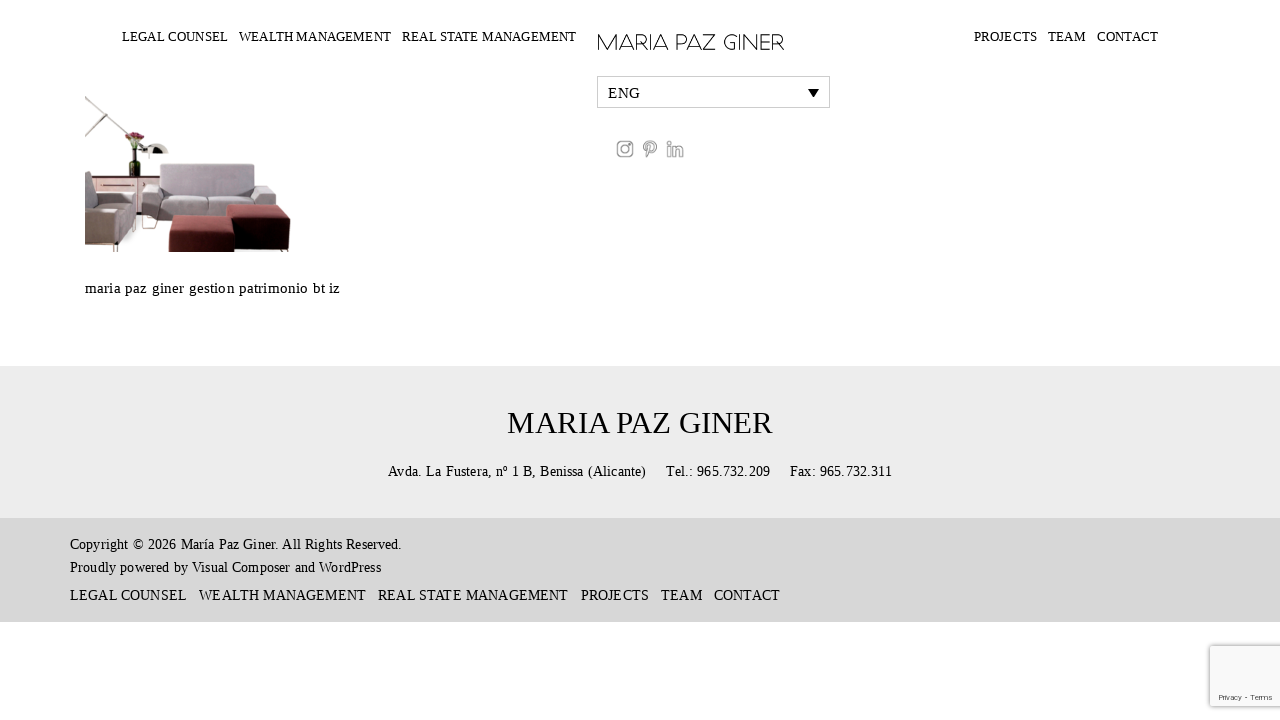

--- FILE ---
content_type: text/html; charset=UTF-8
request_url: https://mariapazginer.com/asesoria-legal/maria-paz-giner-gestion-patrimonio-bt-iz/
body_size: 14875
content:
	<!DOCTYPE html>
<html lang="es-ES">
	<head>
				<meta charset="UTF-8">
		<meta name="viewport" content="width=device-width, initial-scale=1">
		<meta name='robots' content='index, follow, max-image-preview:large, max-snippet:-1, max-video-preview:-1' />
	<style>img:is([sizes="auto" i], [sizes^="auto," i]) { contain-intrinsic-size: 3000px 1500px }</style>
	<link rel="alternate" hreflang="es" href="https://mariapazginer.com/asesoria-legal/maria-paz-giner-gestion-patrimonio-bt-iz/" />
<link rel="alternate" hreflang="en" href="https://mariapazginer.com/en/legal-counsel/maria-paz-giner-gestion-patrimonio-bt-iz-2/" />
<link rel="alternate" hreflang="x-default" href="https://mariapazginer.com/asesoria-legal/maria-paz-giner-gestion-patrimonio-bt-iz/" />

	<!-- This site is optimized with the Yoast SEO plugin v26.5 - https://yoast.com/wordpress/plugins/seo/ -->
	<title>maria paz giner gestion patrimonio bt iz | María Paz Giner</title>
	<link rel="canonical" href="https://mariapazginer.com/asesoria-legal/maria-paz-giner-gestion-patrimonio-bt-iz/" />
	<meta property="og:locale" content="es_ES" />
	<meta property="og:type" content="article" />
	<meta property="og:title" content="maria paz giner gestion patrimonio bt iz | María Paz Giner" />
	<meta property="og:description" content="maria paz giner gestion patrimonio bt iz" />
	<meta property="og:url" content="https://mariapazginer.com/asesoria-legal/maria-paz-giner-gestion-patrimonio-bt-iz/" />
	<meta property="og:site_name" content="María Paz Giner" />
	<meta property="article:modified_time" content="2025-12-02T11:13:10+00:00" />
	<meta property="og:image" content="https://mariapazginer.com/asesoria-legal/maria-paz-giner-gestion-patrimonio-bt-iz" />
	<meta property="og:image:width" content="700" />
	<meta property="og:image:height" content="365" />
	<meta property="og:image:type" content="image/png" />
	<meta name="twitter:card" content="summary_large_image" />
	<script type="application/ld+json" class="yoast-schema-graph">{"@context":"https://schema.org","@graph":[{"@type":"WebPage","@id":"https://mariapazginer.com/asesoria-legal/maria-paz-giner-gestion-patrimonio-bt-iz/","url":"https://mariapazginer.com/asesoria-legal/maria-paz-giner-gestion-patrimonio-bt-iz/","name":"maria paz giner gestion patrimonio bt iz | María Paz Giner","isPartOf":{"@id":"https://mariapazginer.com/#website"},"primaryImageOfPage":{"@id":"https://mariapazginer.com/asesoria-legal/maria-paz-giner-gestion-patrimonio-bt-iz/#primaryimage"},"image":{"@id":"https://mariapazginer.com/asesoria-legal/maria-paz-giner-gestion-patrimonio-bt-iz/#primaryimage"},"thumbnailUrl":"https://mariapazginer.com/wp-content/uploads/2019/03/maria-paz-giner-gestion-patrimonio-bt-iz.png","datePublished":"2019-03-11T08:40:59+00:00","dateModified":"2025-12-02T11:13:10+00:00","breadcrumb":{"@id":"https://mariapazginer.com/asesoria-legal/maria-paz-giner-gestion-patrimonio-bt-iz/#breadcrumb"},"inLanguage":"es","potentialAction":[{"@type":"ReadAction","target":["https://mariapazginer.com/asesoria-legal/maria-paz-giner-gestion-patrimonio-bt-iz/"]}]},{"@type":"ImageObject","inLanguage":"es","@id":"https://mariapazginer.com/asesoria-legal/maria-paz-giner-gestion-patrimonio-bt-iz/#primaryimage","url":"https://mariapazginer.com/wp-content/uploads/2019/03/maria-paz-giner-gestion-patrimonio-bt-iz.png","contentUrl":"https://mariapazginer.com/wp-content/uploads/2019/03/maria-paz-giner-gestion-patrimonio-bt-iz.png","width":700,"height":365,"caption":"maria paz giner gestion patrimonio bt iz"},{"@type":"BreadcrumbList","@id":"https://mariapazginer.com/asesoria-legal/maria-paz-giner-gestion-patrimonio-bt-iz/#breadcrumb","itemListElement":[{"@type":"ListItem","position":1,"name":"Portada","item":"https://mariapazginer.com/"},{"@type":"ListItem","position":2,"name":"Asesoría Legal","item":"https://mariapazginer.com/asesoria-legal/"},{"@type":"ListItem","position":3,"name":"maria paz giner gestion patrimonio bt iz"}]},{"@type":"WebSite","@id":"https://mariapazginer.com/#website","url":"https://mariapazginer.com/","name":"María Paz Giner","description":"","publisher":{"@id":"https://mariapazginer.com/#organization"},"potentialAction":[{"@type":"SearchAction","target":{"@type":"EntryPoint","urlTemplate":"https://mariapazginer.com/?s={search_term_string}"},"query-input":{"@type":"PropertyValueSpecification","valueRequired":true,"valueName":"search_term_string"}}],"inLanguage":"es"},{"@type":"Organization","@id":"https://mariapazginer.com/#organization","name":"María Paz Giner","url":"https://mariapazginer.com/","logo":{"@type":"ImageObject","inLanguage":"es","@id":"https://mariapazginer.com/#/schema/logo/image/","url":"https://mariapazginer.com/wp-content/uploads/2018/10/maria-paz-giner-logotipo.png","contentUrl":"https://mariapazginer.com/wp-content/uploads/2018/10/maria-paz-giner-logotipo.png","width":375,"height":44,"caption":"María Paz Giner"},"image":{"@id":"https://mariapazginer.com/#/schema/logo/image/"}}]}</script>
	<!-- / Yoast SEO plugin. -->


<link rel='dns-prefetch' href='//ajax.googleapis.com' />
<link rel="alternate" type="application/rss+xml" title="María Paz Giner &raquo; Feed" href="https://mariapazginer.com/feed/" />
<link rel="alternate" type="application/rss+xml" title="María Paz Giner &raquo; Feed de los comentarios" href="https://mariapazginer.com/comments/feed/" />
<script type="text/javascript">
/* <![CDATA[ */
window._wpemojiSettings = {"baseUrl":"https:\/\/s.w.org\/images\/core\/emoji\/16.0.1\/72x72\/","ext":".png","svgUrl":"https:\/\/s.w.org\/images\/core\/emoji\/16.0.1\/svg\/","svgExt":".svg","source":{"concatemoji":"https:\/\/mariapazginer.com\/wp-includes\/js\/wp-emoji-release.min.js?ver=6.8.3"}};
/*! This file is auto-generated */
!function(s,n){var o,i,e;function c(e){try{var t={supportTests:e,timestamp:(new Date).valueOf()};sessionStorage.setItem(o,JSON.stringify(t))}catch(e){}}function p(e,t,n){e.clearRect(0,0,e.canvas.width,e.canvas.height),e.fillText(t,0,0);var t=new Uint32Array(e.getImageData(0,0,e.canvas.width,e.canvas.height).data),a=(e.clearRect(0,0,e.canvas.width,e.canvas.height),e.fillText(n,0,0),new Uint32Array(e.getImageData(0,0,e.canvas.width,e.canvas.height).data));return t.every(function(e,t){return e===a[t]})}function u(e,t){e.clearRect(0,0,e.canvas.width,e.canvas.height),e.fillText(t,0,0);for(var n=e.getImageData(16,16,1,1),a=0;a<n.data.length;a++)if(0!==n.data[a])return!1;return!0}function f(e,t,n,a){switch(t){case"flag":return n(e,"\ud83c\udff3\ufe0f\u200d\u26a7\ufe0f","\ud83c\udff3\ufe0f\u200b\u26a7\ufe0f")?!1:!n(e,"\ud83c\udde8\ud83c\uddf6","\ud83c\udde8\u200b\ud83c\uddf6")&&!n(e,"\ud83c\udff4\udb40\udc67\udb40\udc62\udb40\udc65\udb40\udc6e\udb40\udc67\udb40\udc7f","\ud83c\udff4\u200b\udb40\udc67\u200b\udb40\udc62\u200b\udb40\udc65\u200b\udb40\udc6e\u200b\udb40\udc67\u200b\udb40\udc7f");case"emoji":return!a(e,"\ud83e\udedf")}return!1}function g(e,t,n,a){var r="undefined"!=typeof WorkerGlobalScope&&self instanceof WorkerGlobalScope?new OffscreenCanvas(300,150):s.createElement("canvas"),o=r.getContext("2d",{willReadFrequently:!0}),i=(o.textBaseline="top",o.font="600 32px Arial",{});return e.forEach(function(e){i[e]=t(o,e,n,a)}),i}function t(e){var t=s.createElement("script");t.src=e,t.defer=!0,s.head.appendChild(t)}"undefined"!=typeof Promise&&(o="wpEmojiSettingsSupports",i=["flag","emoji"],n.supports={everything:!0,everythingExceptFlag:!0},e=new Promise(function(e){s.addEventListener("DOMContentLoaded",e,{once:!0})}),new Promise(function(t){var n=function(){try{var e=JSON.parse(sessionStorage.getItem(o));if("object"==typeof e&&"number"==typeof e.timestamp&&(new Date).valueOf()<e.timestamp+604800&&"object"==typeof e.supportTests)return e.supportTests}catch(e){}return null}();if(!n){if("undefined"!=typeof Worker&&"undefined"!=typeof OffscreenCanvas&&"undefined"!=typeof URL&&URL.createObjectURL&&"undefined"!=typeof Blob)try{var e="postMessage("+g.toString()+"("+[JSON.stringify(i),f.toString(),p.toString(),u.toString()].join(",")+"));",a=new Blob([e],{type:"text/javascript"}),r=new Worker(URL.createObjectURL(a),{name:"wpTestEmojiSupports"});return void(r.onmessage=function(e){c(n=e.data),r.terminate(),t(n)})}catch(e){}c(n=g(i,f,p,u))}t(n)}).then(function(e){for(var t in e)n.supports[t]=e[t],n.supports.everything=n.supports.everything&&n.supports[t],"flag"!==t&&(n.supports.everythingExceptFlag=n.supports.everythingExceptFlag&&n.supports[t]);n.supports.everythingExceptFlag=n.supports.everythingExceptFlag&&!n.supports.flag,n.DOMReady=!1,n.readyCallback=function(){n.DOMReady=!0}}).then(function(){return e}).then(function(){var e;n.supports.everything||(n.readyCallback(),(e=n.source||{}).concatemoji?t(e.concatemoji):e.wpemoji&&e.twemoji&&(t(e.twemoji),t(e.wpemoji)))}))}((window,document),window._wpemojiSettings);
/* ]]> */
</script>
<link rel='stylesheet' id='reusablec-block-css-css' href='https://mariapazginer.com/wp-content/plugins/reusable-content-blocks/includes/css/reusablec-block.css?ver=6.8.3' type='text/css' media='all' />
<style id='wp-emoji-styles-inline-css' type='text/css'>

	img.wp-smiley, img.emoji {
		display: inline !important;
		border: none !important;
		box-shadow: none !important;
		height: 1em !important;
		width: 1em !important;
		margin: 0 0.07em !important;
		vertical-align: -0.1em !important;
		background: none !important;
		padding: 0 !important;
	}
</style>
<link rel='stylesheet' id='contact-form-7-css' href='https://mariapazginer.com/wp-content/plugins/contact-form-7/includes/css/styles.css?ver=6.1.4' type='text/css' media='all' />
<link rel='stylesheet' id='jquery-ui-theme-css' href='https://ajax.googleapis.com/ajax/libs/jqueryui/1.11.4/themes/smoothness/jquery-ui.min.css?ver=1.11.4' type='text/css' media='all' />
<link rel='stylesheet' id='jquery-ui-timepicker-css' href='https://mariapazginer.com/wp-content/plugins/contact-form-7-datepicker/js/jquery-ui-timepicker/jquery-ui-timepicker-addon.min.css?ver=6.8.3' type='text/css' media='all' />
<style id='responsive-menu-inline-css' type='text/css'>
/** This file is major component of this plugin so please don't try to edit here. */
#rmp_menu_trigger-2579 {
  width: 55px;
  height: 55px;
  position: fixed;
  top: 15px;
  border-radius: 5px;
  display: none;
  text-decoration: none;
  right: 5%;
  background: transparent;
  transition: transform 0.5s, background-color 0.5s;
}
#rmp_menu_trigger-2579 .rmp-trigger-box {
  width: 25px;
  color: #ffffff;
}
#rmp_menu_trigger-2579 .rmp-trigger-icon-active, #rmp_menu_trigger-2579 .rmp-trigger-text-open {
  display: none;
}
#rmp_menu_trigger-2579.is-active .rmp-trigger-icon-active, #rmp_menu_trigger-2579.is-active .rmp-trigger-text-open {
  display: inline;
}
#rmp_menu_trigger-2579.is-active .rmp-trigger-icon-inactive, #rmp_menu_trigger-2579.is-active .rmp-trigger-text {
  display: none;
}
#rmp_menu_trigger-2579 .rmp-trigger-label {
  color: #ffffff;
  pointer-events: none;
  line-height: 13px;
  font-family: inherit;
  font-size: 14px;
  display: inline;
  text-transform: inherit;
}
#rmp_menu_trigger-2579 .rmp-trigger-label.rmp-trigger-label-top {
  display: block;
  margin-bottom: 12px;
}
#rmp_menu_trigger-2579 .rmp-trigger-label.rmp-trigger-label-bottom {
  display: block;
  margin-top: 12px;
}
#rmp_menu_trigger-2579 .responsive-menu-pro-inner {
  display: block;
}
#rmp_menu_trigger-2579 .rmp-trigger-icon-inactive .rmp-font-icon {
  color: #000000;
}
#rmp_menu_trigger-2579 .responsive-menu-pro-inner, #rmp_menu_trigger-2579 .responsive-menu-pro-inner::before, #rmp_menu_trigger-2579 .responsive-menu-pro-inner::after {
  width: 25px;
  height: 3px;
  background-color: #000000;
  border-radius: 4px;
  position: absolute;
}
#rmp_menu_trigger-2579 .rmp-trigger-icon-active .rmp-font-icon {
  color: #000000;
}
#rmp_menu_trigger-2579.is-active .responsive-menu-pro-inner, #rmp_menu_trigger-2579.is-active .responsive-menu-pro-inner::before, #rmp_menu_trigger-2579.is-active .responsive-menu-pro-inner::after {
  background-color: #000000;
}
#rmp_menu_trigger-2579:hover .rmp-trigger-icon-inactive .rmp-font-icon {
  color: #000000;
}
#rmp_menu_trigger-2579:not(.is-active):hover .responsive-menu-pro-inner, #rmp_menu_trigger-2579:not(.is-active):hover .responsive-menu-pro-inner::before, #rmp_menu_trigger-2579:not(.is-active):hover .responsive-menu-pro-inner::after {
  background-color: #000000;
}
#rmp_menu_trigger-2579 .responsive-menu-pro-inner::before {
  top: 10px;
}
#rmp_menu_trigger-2579 .responsive-menu-pro-inner::after {
  bottom: 10px;
}
#rmp_menu_trigger-2579.is-active .responsive-menu-pro-inner::after {
  bottom: 0;
}
/* Hamburger menu styling */
@media screen and (max-width: 768px) {
  /** Menu Title Style */
  /** Menu Additional Content Style */
  #rmp_menu_trigger-2579 {
    display: block;
  }
  #rmp-container-2579 {
    position: fixed;
    top: 0;
    margin: 0;
    transition: transform 0.5s;
    overflow: auto;
    display: block;
    width: 35%;
    background-color: #ffffff;
    background-image: url("");
    height: 100%;
    right: 0;
    padding-top: 0px;
    padding-left: 0px;
    padding-bottom: 0px;
    padding-right: 0px;
  }
  #rmp-menu-wrap-2579 {
    padding-top: 0px;
    padding-left: 0px;
    padding-bottom: 0px;
    padding-right: 0px;
    background-color: #ffffff;
  }
  #rmp-menu-wrap-2579 .rmp-menu, #rmp-menu-wrap-2579 .rmp-submenu {
    width: 100%;
    box-sizing: border-box;
    margin: 0;
    padding: 0;
  }
  #rmp-menu-wrap-2579 .rmp-submenu-depth-1 .rmp-menu-item-link {
    padding-left: 10%;
  }
  #rmp-menu-wrap-2579 .rmp-submenu-depth-2 .rmp-menu-item-link {
    padding-left: 15%;
  }
  #rmp-menu-wrap-2579 .rmp-submenu-depth-3 .rmp-menu-item-link {
    padding-left: 20%;
  }
  #rmp-menu-wrap-2579 .rmp-submenu-depth-4 .rmp-menu-item-link {
    padding-left: 25%;
  }
  #rmp-menu-wrap-2579 .rmp-submenu.rmp-submenu-open {
    display: block;
  }
  #rmp-menu-wrap-2579 .rmp-menu-item {
    width: 100%;
    list-style: none;
    margin: 0;
  }
  #rmp-menu-wrap-2579 .rmp-menu-item-link {
    height: 40px;
    line-height: 40px;
    font-size: 13px;
    border-bottom: 1px solid #ffffff;
    font-family: inherit;
    color: #000000;
    text-align: left;
    background-color: #ffffff;
    font-weight: normal;
    letter-spacing: 0px;
    display: block;
    box-sizing: border-box;
    width: 100%;
    text-decoration: none;
    position: relative;
    overflow: hidden;
    transition: background-color 0.5s, border-color 0.5s, 0.5s;
    padding: 0 5%;
    padding-right: 50px;
  }
  #rmp-menu-wrap-2579 .rmp-menu-item-link:after, #rmp-menu-wrap-2579 .rmp-menu-item-link:before {
    display: none;
  }
  #rmp-menu-wrap-2579 .rmp-menu-item-link:hover, #rmp-menu-wrap-2579 .rmp-menu-item-link:focus {
    color: #000000;
    border-color: #ffffff;
    background-color: #ffffff;
  }
  #rmp-menu-wrap-2579 .rmp-menu-item-link:focus {
    outline: none;
    border-color: unset;
    box-shadow: unset;
  }
  #rmp-menu-wrap-2579 .rmp-menu-item-link .rmp-font-icon {
    height: 40px;
    line-height: 40px;
    margin-right: 10px;
    font-size: 13px;
  }
  #rmp-menu-wrap-2579 .rmp-menu-current-item .rmp-menu-item-link {
    color: #000000;
    border-color: #ffffff;
    background-color: #ffffff;
  }
  #rmp-menu-wrap-2579 .rmp-menu-current-item .rmp-menu-item-link:hover, #rmp-menu-wrap-2579 .rmp-menu-current-item .rmp-menu-item-link:focus {
    color: #000000;
    border-color: #ffffff;
    background-color: #ffffff;
  }
  #rmp-menu-wrap-2579 .rmp-menu-subarrow {
    position: absolute;
    top: 0;
    bottom: 0;
    text-align: center;
    overflow: hidden;
    background-size: cover;
    overflow: hidden;
    right: 0;
    border-left-style: solid;
    border-left-color: #ffffff;
    border-left-width: 1px;
    height: 39px;
    width: 40px;
    color: #ffffff;
    background-color: #ffffff;
  }
  #rmp-menu-wrap-2579 .rmp-menu-subarrow svg {
    fill: #ffffff;
  }
  #rmp-menu-wrap-2579 .rmp-menu-subarrow:hover {
    color: #ffffff;
    border-color: #ffffff;
    background-color: #ffffff;
  }
  #rmp-menu-wrap-2579 .rmp-menu-subarrow:hover svg {
    fill: #ffffff;
  }
  #rmp-menu-wrap-2579 .rmp-menu-subarrow .rmp-font-icon {
    margin-right: unset;
  }
  #rmp-menu-wrap-2579 .rmp-menu-subarrow * {
    vertical-align: middle;
    line-height: 39px;
  }
  #rmp-menu-wrap-2579 .rmp-menu-subarrow-active {
    display: block;
    background-size: cover;
    color: #ffffff;
    border-color: #ffffff;
    background-color: #000000;
  }
  #rmp-menu-wrap-2579 .rmp-menu-subarrow-active svg {
    fill: #ffffff;
  }
  #rmp-menu-wrap-2579 .rmp-menu-subarrow-active:hover {
    color: #ffffff;
    border-color: #ffffff;
    background-color: #000000;
  }
  #rmp-menu-wrap-2579 .rmp-menu-subarrow-active:hover svg {
    fill: #ffffff;
  }
  #rmp-menu-wrap-2579 .rmp-submenu {
    display: none;
  }
  #rmp-menu-wrap-2579 .rmp-submenu .rmp-menu-item-link {
    height: 40px;
    line-height: 40px;
    letter-spacing: 0px;
    font-size: 13px;
    border-bottom: 1px solid #212121;
    font-family: inherit;
    font-weight: normal;
    color: #ffffff;
    text-align: left;
    background-color: #212121;
  }
  #rmp-menu-wrap-2579 .rmp-submenu .rmp-menu-item-link:hover, #rmp-menu-wrap-2579 .rmp-submenu .rmp-menu-item-link:focus {
    color: #ffffff;
    border-color: #212121;
    background-color: #3f3f3f;
  }
  #rmp-menu-wrap-2579 .rmp-submenu .rmp-menu-current-item .rmp-menu-item-link {
    color: #ffffff;
    border-color: #212121;
    background-color: #212121;
  }
  #rmp-menu-wrap-2579 .rmp-submenu .rmp-menu-current-item .rmp-menu-item-link:hover, #rmp-menu-wrap-2579 .rmp-submenu .rmp-menu-current-item .rmp-menu-item-link:focus {
    color: #ffffff;
    border-color: #3f3f3f;
    background-color: #3f3f3f;
  }
  #rmp-menu-wrap-2579 .rmp-submenu .rmp-menu-subarrow {
    right: 0;
    border-right: unset;
    border-left-style: solid;
    border-left-color: #212121;
    border-left-width: 1px;
    height: 39px;
    line-height: 39px;
    width: 40px;
    color: #ffffff;
    background-color: #212121;
  }
  #rmp-menu-wrap-2579 .rmp-submenu .rmp-menu-subarrow:hover {
    color: #ffffff;
    border-color: #3f3f3f;
    background-color: #3f3f3f;
  }
  #rmp-menu-wrap-2579 .rmp-submenu .rmp-menu-subarrow-active {
    color: #ffffff;
    border-color: #212121;
    background-color: #212121;
  }
  #rmp-menu-wrap-2579 .rmp-submenu .rmp-menu-subarrow-active:hover {
    color: #ffffff;
    border-color: #3f3f3f;
    background-color: #3f3f3f;
  }
  #rmp-menu-wrap-2579 .rmp-menu-item-description {
    margin: 0;
    padding: 5px 5%;
    opacity: 0.8;
    color: #000000;
  }
  #rmp-search-box-2579 {
    display: block;
    padding-top: 0px;
    padding-left: 5%;
    padding-bottom: 0px;
    padding-right: 5%;
  }
  #rmp-search-box-2579 .rmp-search-form {
    margin: 0;
  }
  #rmp-search-box-2579 .rmp-search-box {
    background: #ffffff;
    border: 1px solid #dadada;
    color: #000000;
    width: 100%;
    padding: 0 5%;
    border-radius: 30px;
    height: 45px;
    -webkit-appearance: none;
  }
  #rmp-search-box-2579 .rmp-search-box::placeholder {
    color: #c7c7cd;
  }
  #rmp-search-box-2579 .rmp-search-box:focus {
    background-color: #ffffff;
    outline: 2px solid #dadada;
    color: #000000;
  }
  #rmp-menu-title-2579 {
    background-color: #ffffff;
    color: #000000;
    text-align: left;
    font-size: 13px;
    padding-top: 10%;
    padding-left: 5%;
    padding-bottom: 0%;
    padding-right: 5%;
    font-weight: 400;
    transition: background-color 0.5s, border-color 0.5s, color 0.5s;
  }
  #rmp-menu-title-2579:hover {
    background-color: #ffffff;
    color: #000000;
  }
  #rmp-menu-title-2579 > .rmp-menu-title-link {
    color: #000000;
    width: 100%;
    background-color: unset;
    text-decoration: none;
  }
  #rmp-menu-title-2579 > .rmp-menu-title-link:hover {
    color: #000000;
  }
  #rmp-menu-title-2579 .rmp-font-icon {
    font-size: 13px;
  }
  #rmp-menu-additional-content-2579 {
    padding-top: 0px;
    padding-left: 5%;
    padding-bottom: 0px;
    padding-right: 5%;
    color: #ffffff;
    text-align: center;
    font-size: 16px;
  }
}
/**
This file contents common styling of menus.
*/
.rmp-container {
  display: none;
  visibility: visible;
  padding: 0px 0px 0px 0px;
  z-index: 99998;
  transition: all 0.3s;
  /** Scrolling bar in menu setting box **/
}
.rmp-container.rmp-fade-top, .rmp-container.rmp-fade-left, .rmp-container.rmp-fade-right, .rmp-container.rmp-fade-bottom {
  display: none;
}
.rmp-container.rmp-slide-left, .rmp-container.rmp-push-left {
  transform: translateX(-100%);
  -ms-transform: translateX(-100%);
  -webkit-transform: translateX(-100%);
  -moz-transform: translateX(-100%);
}
.rmp-container.rmp-slide-left.rmp-menu-open, .rmp-container.rmp-push-left.rmp-menu-open {
  transform: translateX(0);
  -ms-transform: translateX(0);
  -webkit-transform: translateX(0);
  -moz-transform: translateX(0);
}
.rmp-container.rmp-slide-right, .rmp-container.rmp-push-right {
  transform: translateX(100%);
  -ms-transform: translateX(100%);
  -webkit-transform: translateX(100%);
  -moz-transform: translateX(100%);
}
.rmp-container.rmp-slide-right.rmp-menu-open, .rmp-container.rmp-push-right.rmp-menu-open {
  transform: translateX(0);
  -ms-transform: translateX(0);
  -webkit-transform: translateX(0);
  -moz-transform: translateX(0);
}
.rmp-container.rmp-slide-top, .rmp-container.rmp-push-top {
  transform: translateY(-100%);
  -ms-transform: translateY(-100%);
  -webkit-transform: translateY(-100%);
  -moz-transform: translateY(-100%);
}
.rmp-container.rmp-slide-top.rmp-menu-open, .rmp-container.rmp-push-top.rmp-menu-open {
  transform: translateY(0);
  -ms-transform: translateY(0);
  -webkit-transform: translateY(0);
  -moz-transform: translateY(0);
}
.rmp-container.rmp-slide-bottom, .rmp-container.rmp-push-bottom {
  transform: translateY(100%);
  -ms-transform: translateY(100%);
  -webkit-transform: translateY(100%);
  -moz-transform: translateY(100%);
}
.rmp-container.rmp-slide-bottom.rmp-menu-open, .rmp-container.rmp-push-bottom.rmp-menu-open {
  transform: translateX(0);
  -ms-transform: translateX(0);
  -webkit-transform: translateX(0);
  -moz-transform: translateX(0);
}
.rmp-container::-webkit-scrollbar {
  width: 0px;
}
.rmp-container ::-webkit-scrollbar-track {
  box-shadow: inset 0 0 5px transparent;
}
.rmp-container ::-webkit-scrollbar-thumb {
  background: transparent;
}
.rmp-container ::-webkit-scrollbar-thumb:hover {
  background: transparent;
}
.rmp-container .rmp-menu-wrap .rmp-menu {
  transition: none;
  border-radius: 0;
  box-shadow: none;
  background: none;
  border: 0;
  bottom: auto;
  box-sizing: border-box;
  clip: auto;
  color: #666;
  display: block;
  float: none;
  font-family: inherit;
  font-size: 14px;
  height: auto;
  left: auto;
  line-height: 1.7;
  list-style-type: none;
  margin: 0;
  min-height: auto;
  max-height: none;
  opacity: 1;
  outline: none;
  overflow: visible;
  padding: 0;
  position: relative;
  pointer-events: auto;
  right: auto;
  text-align: left;
  text-decoration: none;
  text-indent: 0;
  text-transform: none;
  transform: none;
  top: auto;
  visibility: inherit;
  width: auto;
  word-wrap: break-word;
  white-space: normal;
}
.rmp-container .rmp-menu-additional-content {
  display: block;
  word-break: break-word;
}
.rmp-container .rmp-menu-title {
  display: flex;
  flex-direction: column;
}
.rmp-container .rmp-menu-title .rmp-menu-title-image {
  max-width: 100%;
  margin-bottom: 15px;
  display: block;
  margin: auto;
  margin-bottom: 15px;
}
button.rmp_menu_trigger {
  z-index: 999999;
  overflow: hidden;
  outline: none;
  border: 0;
  display: none;
  margin: 0;
  transition: transform 0.5s, background-color 0.5s;
  padding: 0;
}
button.rmp_menu_trigger .responsive-menu-pro-inner::before, button.rmp_menu_trigger .responsive-menu-pro-inner::after {
  content: "";
  display: block;
}
button.rmp_menu_trigger .responsive-menu-pro-inner::before {
  top: 10px;
}
button.rmp_menu_trigger .responsive-menu-pro-inner::after {
  bottom: 10px;
}
button.rmp_menu_trigger .rmp-trigger-box {
  width: 40px;
  display: inline-block;
  position: relative;
  pointer-events: none;
  vertical-align: super;
}
/*  Menu Trigger Boring Animation */
.rmp-menu-trigger-boring .responsive-menu-pro-inner {
  transition-property: none;
}
.rmp-menu-trigger-boring .responsive-menu-pro-inner::after, .rmp-menu-trigger-boring .responsive-menu-pro-inner::before {
  transition-property: none;
}
.rmp-menu-trigger-boring.is-active .responsive-menu-pro-inner {
  transform: rotate(45deg);
}
.rmp-menu-trigger-boring.is-active .responsive-menu-pro-inner:before {
  top: 0;
  opacity: 0;
}
.rmp-menu-trigger-boring.is-active .responsive-menu-pro-inner:after {
  bottom: 0;
  transform: rotate(-90deg);
}

</style>
<link rel='stylesheet' id='dashicons-css' href='https://mariapazginer.com/wp-includes/css/dashicons.min.css?ver=6.8.3' type='text/css' media='all' />
<link rel='stylesheet' id='wpml-legacy-dropdown-0-css' href='https://mariapazginer.com/wp-content/plugins/sitepress-multilingual-cms/templates/language-switchers/legacy-dropdown/style.min.css?ver=1' type='text/css' media='all' />
<link rel='stylesheet' id='visualcomposerstarter-font-css' href='https://mariapazginer.com/wp-content/themes/visual-composer-starter/css/vc-font/visual-composer-starter-font.min.css?ver=3.4.1' type='text/css' media='all' />
<link rel='stylesheet' id='visualcomposerstarter-general-css' href='https://mariapazginer.com/wp-content/themes/visual-composer-starter/css/styles/style.min.css?ver=3.4.1' type='text/css' media='all' />
<link rel='stylesheet' id='visualcomposerstarter-responsive-css' href='https://mariapazginer.com/wp-content/themes/visual-composer-starter/css/styles/responsive.min.css?ver=3.4.1' type='text/css' media='all' />
<link rel='stylesheet' id='visualcomposerstarter-style-css' href='https://mariapazginer.com/wp-content/themes/visual-composer-starter/style.css?ver=6.8.3' type='text/css' media='all' />
<style id='visualcomposerstarter-style-inline-css' type='text/css'>

	/*Body fonts and style*/
	body,
	#main-menu ul li ul li,
	.comment-content cite,
	.entry-content cite,
	.visualcomposerstarter legend
	 { font-family: Source Sans Pro; }
	 body,
	 .sidebar-widget-area a:hover, .sidebar-widget-area a:focus,
	 .sidebar-widget-area .widget_recent_entries ul li:hover, .sidebar-widget-area .widget_archive ul li:hover, .sidebar-widget-area .widget_categories ul li:hover, .sidebar-widget-area .widget_meta ul li:hover, .sidebar-widget-area .widget_recent_entries ul li:focus, .sidebar-widget-area .widget_archive ul li:focus, .sidebar-widget-area .widget_categories ul li:focus, .sidebar-widget-area .widget_meta ul li:focus { color: #000000; }
	  .comment-content table,
	  .entry-content table { border-color: #000000; }
	  .entry-full-content .entry-author-data .author-biography,
	  .entry-full-content .entry-meta,
	  .nav-links.post-navigation a .meta-nav,
	  .search-results-header h4,
	  .entry-preview .entry-meta li,
	  .entry-preview .entry-meta li a,
	  .entry-content .gallery-caption,
	  .comment-content blockquote,
	  .entry-content blockquote,
	  .wp-caption .wp-caption-text,
	  .comments-area .comment-list .comment-metadata a { color: #000000; }
	  .comments-area .comment-list .comment-metadata a:hover,
	  .comments-area .comment-list .comment-metadata a:focus { border-bottom-color: #000000; }
	  a,
	  .comments-area .comment-list .reply a,
	  .comments-area span.required,
	  .comments-area .comment-subscription-form label:before,
	  .entry-preview .entry-meta li a:hover:before,
	  .entry-preview .entry-meta li a:focus:before,
	  .entry-preview .entry-meta li.entry-meta-category:hover:before,
	  .entry-content p a:hover,
	  .entry-content ol a:hover,
	  .entry-content ul a:hover,
	  .entry-content table a:hover,
	  .entry-content datalist a:hover,
	  .entry-content blockquote a:hover,
	  .entry-content dl a:hover,
	  .entry-content address a:hover,
	  .entry-content p a:focus,
	  .entry-content ol a:focus,
	  .entry-content ul a:focus,
	  .entry-content table a:focus,
	  .entry-content datalist a:focus,
	  .entry-content blockquote a:focus,
	  .entry-content dl a:focus,
	  .entry-content address a:focus,
	  .entry-content ul > li:before,
	  .comment-content p a:hover,
	  .comment-content ol a:hover,
	  .comment-content ul a:hover,
	  .comment-content table a:hover,
	  .comment-content datalist a:hover,
	  .comment-content blockquote a:hover,
	  .comment-content dl a:hover,
	  .comment-content address a:hover,
	  .comment-content p a:focus,
	  .comment-content ol a:focus,
	  .comment-content ul a:focus,
	  .comment-content table a:focus,
	  .comment-content datalist a:focus,
	  .comment-content blockquote a:focus,
	  .comment-content dl a:focus,
	  .comment-content address a:focus,
	  .comment-content ul > li:before,
	  .sidebar-widget-area .widget_recent_entries ul li,
	  .sidebar-widget-area .widget_archive ul li,
	  .sidebar-widget-area .widget_categories ul li,
	  .sidebar-widget-area .widget_meta ul li { color: #000000; }     
	  .comments-area .comment-list .reply a:hover,
	  .comments-area .comment-list .reply a:focus,
	  .comment-content p a,
	  .comment-content ol a,
	  .comment-content ul a,
	  .comment-content table a,
	  .comment-content datalist a,
	  .comment-content blockquote a,
	  .comment-content dl a,
	  .comment-content address a,
	  .entry-content p a,
	  .entry-content ol a,
	  .entry-content ul a,
	  .entry-content table a,
	  .entry-content datalist a,
	  .entry-content blockquote a,
	  .entry-content dl a,
	  .entry-content address a { border-bottom-color: #000000; }    
	  .entry-content blockquote, .comment-content { border-left-color: #000000; }
	  
	  html, #main-menu ul li ul li { font-size: 16px }
	  body, #footer, .footer-widget-area .widget-title { line-height: 1.7; }
	  body {
		letter-spacing: 0.01rem;
		font-weight: 400;
		font-style: normal;
		text-transform: none;
	  }
	  
	  .comment-content address,
	  .comment-content blockquote,
	  .comment-content datalist,
	  .comment-content dl,
	  .comment-content ol,
	  .comment-content p,
	  .comment-content table,
	  .comment-content ul,
	  .entry-content address,
	  .entry-content blockquote,
	  .entry-content datalist,
	  .entry-content dl,
	  .entry-content ol,
	  .entry-content p,
	  .entry-content table,
	  .entry-content ul {
		margin-top: 0;
		margin-bottom: 1.5rem;
	  }
	  
	  /*Buttons font and style*/
	  .comments-area .form-submit input[type=submit],
	  .blue-button { 
			background-color: #000000; 
			color: #ffffff;
			font-family: Source Sans Pro;
			font-size: 16px;
			font-weight: 400;
			font-style: normal;
			letter-spacing: 0.01rem;
			line-height: 1;
			text-transform: none;
			margin-top: 0;
			margin-bottom: 0;
	  }
	  .comments-area .form-submit input[type=submit]:hover,
	  .comments-area .form-submit input[type=submit]:focus,
	  .blue-button:hover, .blue-button:focus, 
	  .entry-content p a.blue-button:hover { 
			background-color: #474747; 
			color: #f4f4f4; 
	  }
	  
	  .nav-links.archive-navigation .page-numbers {
	        background-color: #000000; 
			color: #ffffff;
	  }
	  
	  .nav-links.archive-navigation a.page-numbers:hover, 
	  .nav-links.archive-navigation a.page-numbers:focus, 
	  .nav-links.archive-navigation .page-numbers.current {
	        background-color: #474747; 
			color: #f4f4f4; 
	  }
	  .visualcomposerstarter #review_form #respond .form-submit .submit
	   {
	  		background-color: #000000; 
			color: #ffffff;
			font-family: Source Sans Pro;
			font-size: 16px;
			font-weight: 400;
			font-style: normal;
			letter-spacing: 0.01rem;
			line-height: 1;
			text-transform: none;
			margin-top: 0;
			margin-bottom: 0;
	  }
	  .visualcomposerstarter #review_form #respond .form-submit .submit:hover,
	  .visualcomposerstarter #review_form #respond .form-submit .submit:focus { 
			background-color: #474747; 
			color: #f4f4f4; 
	  }
	
	/*Headers fonts and style*/
	.header-widgetised-area .widget_text,
	 #main-menu > ul > li > a, 
	 .entry-full-content .entry-author-data .author-name, 
	 .nav-links.post-navigation a .post-title, 
	 .comments-area .comment-list .comment-author,
	 .comments-area .comment-list .reply a,
	 .comments-area .comment-form-comment label,
	 .comments-area .comment-form-author label,
	 .comments-area .comment-form-email label,
	 .comments-area .comment-form-url label,
	 .comment-content blockquote,
	 .entry-content blockquote { font-family: Source Sans Pro; }
	.entry-full-content .entry-author-data .author-name,
	.entry-full-content .entry-meta a,
	.nav-links.post-navigation a .post-title,
	.comments-area .comment-list .comment-author,
	.comments-area .comment-list .comment-author a,
	.search-results-header h4 strong,
	.entry-preview .entry-meta li a:hover,
	.entry-preview .entry-meta li a:focus { color: #000000; }
	
	.entry-full-content .entry-meta a,
	.comments-area .comment-list .comment-author a:hover,
	.comments-area .comment-list .comment-author a:focus,
	.nav-links.post-navigation a .post-title { border-bottom-color: #000000; }

	 
	 h1 {
		color: #000000;
		font-family: Source Sans Pro;
		font-size: 42px;
		font-weight: 400;
		font-style: normal;
		letter-spacing: 0.01rem;
		line-height: 1.1;
		margin-top: 0;
		margin-bottom: 2.125rem;
		text-transform: none;  
	 }
	 h1 a {color: #000000;}
	 h1 a:hover, h1 a:focus {color: #000000;}
	 h2 {
		color: #000000;
		font-family: Source Sans Pro;
		font-size: 2.2em;
		font-weight: 300;
		font-style: normal;
		letter-spacing: 0;
		line-height: .8em;
		margin-top: 0;
		margin-bottom: 0;
		text-transform: none;  
	 }
	 h2 a {color: #000000;}
	 h2 a:hover, h2 a:focus {color: #000000;}
	 h3 {
		color: #000000;
		font-family: Source Sans Pro;
		font-size: 30px;
		font-weight: 400;
		font-style: normal;
		letter-spacing: 0.01rem;
		line-height: 1.1;
		margin-top: 0;
		margin-bottom: 0.625rem;
		text-transform: none;  
	 }
	 h3 a {color: #000000;}
	 h3 a:hover, h3 a:focus {color: #000000;}
	 h4 {
		color: #000000;
		font-family: Source Sans Pro;
		font-size: 22px;
		font-weight: 400;
		font-style: normal;
		letter-spacing: 0.01rem;
		line-height: 1.1;
		margin-top: 0;
		margin-bottom: 0.625rem;
		text-transform: none;  
	 }
	 h4 a {color: #000000;}
	 h4 a:hover, h4 a:focus {color: #000000;}
	 h5 {
		color: #000000;
		font-family: Source Sans Pro;
		font-size: 22px;
		font-weight: 400;
		font-style: normal;
		letter-spacing: 0.01rem;
		line-height: 1.1;
		margin-top: 0;
		margin-bottom: 0.625rem;
		text-transform: none;  
	 }
	 h5 a {color: #000000;}
	 h5 a:hover, h5 a:focus {color: #000000;}
	 h6 {
		color: #000000;
		font-family: Source Sans Pro;
		font-size: 16px;
		font-weight: 400;
		font-style: normal;
		letter-spacing: 0.01rem;
		line-height: 1.1;
		margin-top: 0;
		margin-bottom: 0.625rem;
		text-transform: none;  
	 }
	 h6 a {color: #000000;}
	 h6 a:hover, h6 a:focus {color: #000000;}
	
		/*Header and menu area background color*/
		#header .navbar .navbar-wrapper,
		body.navbar-no-background #header .navbar.fixed.scroll,
		body.header-full-width-boxed #header .navbar,
		body.header-full-width #header .navbar {
			background-color: transparent;
		}
		
		@media only screen and (min-width: 768px) {
			body:not(.menu-sandwich) #main-menu ul li ul { background-color: transparent; }
		}
		body.navbar-no-background #header .navbar {background-color: transparent;}
		
		/*Header and menu area text color*/
		#header { color: #000000 }
		
		@media only screen and (min-width: 768px) {
			body:not(.menu-sandwich) #main-menu ul li,
			body:not(.menu-sandwich) #main-menu ul li a,
			body:not(.menu-sandwich) #main-menu ul li ul li a { color:  #000000 }
		}
		
		/*Header and menu area active text color*/
		#header a:hover {
			color: #000000;
			border-bottom-color: #000000;
		}
		
		@media only screen and (min-width: 768px) {
			body:not(.menu-sandwich) #main-menu ul li a:hover,
			body:not(.menu-sandwich) #main-menu ul li.current-menu-item > a,
			body:not(.menu-sandwich) #main-menu ul li ul li a:focus, body:not(.menu-sandwich) #main-menu ul li ul li a:hover,
			body:not(.menu-sandwich) .sandwich-color-light #main-menu>ul>li.current_page_item>a,
			body:not(.menu-sandwich) .sandwich-color-light #main-menu>ul ul li.current_page_item>a {
				color: #000000;
				border-bottom-color: #000000;
			}
		}
		
		/*Footer area background color*/
		#footer { background-color: #d7d7d7; }
		.footer-widget-area { background-color: #ededed; }
		
		/*Footer area text color*/
		#footer,
		#footer .footer-socials ul li a span {color: #000000; }
		
		/*Footer area text active color*/
		#footer a,
		#footer .footer-socials ul li a:hover span { color: #000000; }
		#footer a:hover { border-bottom-color: #000000; }
		
</style>
<script type="text/javascript" src="https://mariapazginer.com/wp-includes/js/jquery/jquery.min.js?ver=3.7.1" id="jquery-core-js"></script>
<script type="text/javascript" src="https://mariapazginer.com/wp-includes/js/jquery/jquery-migrate.min.js?ver=3.4.1" id="jquery-migrate-js"></script>
<script type="text/javascript" id="rmp_menu_scripts-js-extra">
/* <![CDATA[ */
var rmp_menu = {"ajaxURL":"https:\/\/mariapazginer.com\/wp-admin\/admin-ajax.php","wp_nonce":"5a118f39df","menu":[{"menu_theme":null,"theme_type":"default","theme_location_menu":"","submenu_submenu_arrow_width":"40","submenu_submenu_arrow_width_unit":"px","submenu_submenu_arrow_height":"39","submenu_submenu_arrow_height_unit":"px","submenu_arrow_position":"right","submenu_sub_arrow_background_colour":"#212121","submenu_sub_arrow_background_hover_colour":"#3f3f3f","submenu_sub_arrow_background_colour_active":"#212121","submenu_sub_arrow_background_hover_colour_active":"#3f3f3f","submenu_sub_arrow_border_width":"1","submenu_sub_arrow_border_width_unit":"px","submenu_sub_arrow_border_colour":"#212121","submenu_sub_arrow_border_hover_colour":"#3f3f3f","submenu_sub_arrow_border_colour_active":"#212121","submenu_sub_arrow_border_hover_colour_active":"#3f3f3f","submenu_sub_arrow_shape_colour":"#ffffff","submenu_sub_arrow_shape_hover_colour":"#ffffff","submenu_sub_arrow_shape_colour_active":"#ffffff","submenu_sub_arrow_shape_hover_colour_active":"#ffffff","use_header_bar":"off","header_bar_items_order":"{\"logo\":\"on\",\"title\":\"on\",\"search\":\"on\",\"html content\":\"on\"}","header_bar_title":"","header_bar_html_content":"","header_bar_logo":"","header_bar_logo_link":"","header_bar_logo_width":"","header_bar_logo_width_unit":"%","header_bar_logo_height":"","header_bar_logo_height_unit":"px","header_bar_height":"80","header_bar_height_unit":"px","header_bar_padding":{"top":"0px","right":"5%","bottom":"0px","left":"5%"},"header_bar_font":"","header_bar_font_size":"14","header_bar_font_size_unit":"px","header_bar_text_color":"#ffffff","header_bar_background_color":"#ffffff","header_bar_breakpoint":"800","header_bar_position_type":"fixed","header_bar_adjust_page":null,"header_bar_scroll_enable":"off","header_bar_scroll_background_color":"#36bdf6","mobile_breakpoint":"600","tablet_breakpoint":"768","transition_speed":"0.5","sub_menu_speed":"0.2","show_menu_on_page_load":"","menu_disable_scrolling":"off","menu_overlay":"off","menu_overlay_colour":"rgba(0, 0, 0, 0.7)","desktop_menu_width":"","desktop_menu_width_unit":"%","desktop_menu_positioning":"fixed","desktop_menu_side":"","desktop_menu_to_hide":"","use_current_theme_location":"off","mega_menu":{"225":"off","227":"off","229":"off","228":"off","226":"off"},"desktop_submenu_open_animation":"","desktop_submenu_open_animation_speed":"0ms","desktop_submenu_open_on_click":"","desktop_menu_hide_and_show":"","menu_name":"Default Menu","menu_to_use":"maria-paz-giner-main-menu","different_menu_for_mobile":"off","menu_to_use_in_mobile":"main-menu","use_mobile_menu":"on","use_tablet_menu":"on","use_desktop_menu":"","menu_display_on":"all-pages","menu_to_hide":"","submenu_descriptions_on":"","custom_walker":"","menu_background_colour":"#ffffff","menu_depth":"5","smooth_scroll_on":"off","smooth_scroll_speed":"500","menu_font_icons":[],"menu_links_height":"40","menu_links_height_unit":"px","menu_links_line_height":"40","menu_links_line_height_unit":"px","menu_depth_0":"5","menu_depth_0_unit":"%","menu_font_size":"13","menu_font_size_unit":"px","menu_font":"","menu_font_weight":"normal","menu_text_alignment":"left","menu_text_letter_spacing":"","menu_word_wrap":"off","menu_link_colour":"#000000","menu_link_hover_colour":"#000000","menu_current_link_colour":"#000000","menu_current_link_hover_colour":"#000000","menu_item_background_colour":"#ffffff","menu_item_background_hover_colour":"#ffffff","menu_current_item_background_colour":"#ffffff","menu_current_item_background_hover_colour":"#ffffff","menu_border_width":"1","menu_border_width_unit":"px","menu_item_border_colour":"#ffffff","menu_item_border_colour_hover":"#ffffff","menu_current_item_border_colour":"#ffffff","menu_current_item_border_hover_colour":"#ffffff","submenu_links_height":"40","submenu_links_height_unit":"px","submenu_links_line_height":"40","submenu_links_line_height_unit":"px","menu_depth_side":"left","menu_depth_1":"10","menu_depth_1_unit":"%","menu_depth_2":"15","menu_depth_2_unit":"%","menu_depth_3":"20","menu_depth_3_unit":"%","menu_depth_4":"25","menu_depth_4_unit":"%","submenu_item_background_colour":"#212121","submenu_item_background_hover_colour":"#3f3f3f","submenu_current_item_background_colour":"#212121","submenu_current_item_background_hover_colour":"#3f3f3f","submenu_border_width":"1","submenu_border_width_unit":"px","submenu_item_border_colour":"#212121","submenu_item_border_colour_hover":"#212121","submenu_current_item_border_colour":"#212121","submenu_current_item_border_hover_colour":"#3f3f3f","submenu_font_size":"13","submenu_font_size_unit":"px","submenu_font":"","submenu_font_weight":"normal","submenu_text_letter_spacing":"","submenu_text_alignment":"left","submenu_link_colour":"#ffffff","submenu_link_hover_colour":"#ffffff","submenu_current_link_colour":"#ffffff","submenu_current_link_hover_colour":"#ffffff","inactive_arrow_shape":"\u25bc","active_arrow_shape":"\u25b2","inactive_arrow_font_icon":"","active_arrow_font_icon":"","inactive_arrow_image":"","active_arrow_image":"","submenu_arrow_width":"40","submenu_arrow_width_unit":"px","submenu_arrow_height":"39","submenu_arrow_height_unit":"px","arrow_position":"right","menu_sub_arrow_shape_colour":"#ffffff","menu_sub_arrow_shape_hover_colour":"#ffffff","menu_sub_arrow_shape_colour_active":"#ffffff","menu_sub_arrow_shape_hover_colour_active":"#ffffff","menu_sub_arrow_border_width":"1","menu_sub_arrow_border_width_unit":"px","menu_sub_arrow_border_colour":"#ffffff","menu_sub_arrow_border_hover_colour":"#ffffff","menu_sub_arrow_border_colour_active":"#ffffff","menu_sub_arrow_border_hover_colour_active":"#ffffff","menu_sub_arrow_background_colour":"#ffffff","menu_sub_arrow_background_hover_colour":"#ffffff","menu_sub_arrow_background_colour_active":"#000000","menu_sub_arrow_background_hover_colour_active":"#000000","fade_submenus":"off","fade_submenus_side":"left","fade_submenus_delay":"100","fade_submenus_speed":"500","use_slide_effect":"off","slide_effect_back_to_text":"Back","accordion_animation":"off","auto_expand_all_submenus":"off","auto_expand_current_submenus":"off","menu_item_click_to_trigger_submenu":"off","button_width":"55","button_width_unit":"px","button_height":"55","button_height_unit":"px","button_background_colour":"#ffffff","button_background_colour_hover":"#ffffff","button_background_colour_active":"#ffffff","toggle_button_border_radius":"5","button_transparent_background":"on","button_left_or_right":"right","button_position_type":"fixed","button_distance_from_side":"5","button_distance_from_side_unit":"%","button_top":"15","button_top_unit":"px","button_push_with_animation":"off","button_click_animation":"boring","button_line_margin":"5","button_line_margin_unit":"px","button_line_width":"25","button_line_width_unit":"px","button_line_height":"3","button_line_height_unit":"px","button_line_colour":"#000000","button_line_colour_hover":"#000000","button_line_colour_active":"#000000","button_font_icon":"","button_font_icon_when_clicked":"","button_image":"","button_image_when_clicked":"","button_title":"","button_title_open":"","button_title_position":"left","menu_container_columns":"","button_font":"","button_font_size":"14","button_font_size_unit":"px","button_title_line_height":"13","button_title_line_height_unit":"px","button_text_colour":"#ffffff","button_trigger_type_click":"on","button_trigger_type_hover":"off","button_click_trigger":"#responsive-menu-button","items_order":{"title":"","menu":"on","search":"","additional content":"on"},"menu_title":"","menu_title_link":"","menu_title_link_location":"_self","menu_title_image":"","menu_title_font_icon":"","menu_title_section_padding":{"top":"10%","right":"5%","bottom":"0%","left":"5%"},"menu_title_background_colour":"#ffffff","menu_title_background_hover_colour":"#ffffff","menu_title_font_size":"13","menu_title_font_size_unit":"px","menu_title_alignment":"left","menu_title_font_weight":"400","menu_title_font_family":"","menu_title_colour":"#000000","menu_title_hover_colour":"#000000","menu_title_image_width":"","menu_title_image_width_unit":"%","menu_title_image_height":"","menu_title_image_height_unit":"px","menu_additional_content":"[wpml_language_selector_widget]","menu_additional_section_padding":{"left":"5%","top":"0px","right":"5%","bottom":"0px"},"menu_additional_content_font_size":"16","menu_additional_content_font_size_unit":"px","menu_additional_content_alignment":"center","menu_additional_content_colour":"#ffffff","menu_search_box_text":"Search","menu_search_box_code":"","menu_search_section_padding":{"left":"5%","top":"0px","right":"5%","bottom":"0px"},"menu_search_box_height":"45","menu_search_box_height_unit":"px","menu_search_box_border_radius":"30","menu_search_box_text_colour":"#000000","menu_search_box_background_colour":"#ffffff","menu_search_box_placeholder_colour":"#c7c7cd","menu_search_box_border_colour":"#dadada","menu_section_padding":{"top":"0px","right":"0px","bottom":"0px","left":"0px"},"menu_width":"35","menu_width_unit":"%","menu_maximum_width":"","menu_maximum_width_unit":"px","menu_minimum_width":"","menu_minimum_width_unit":"px","menu_auto_height":"off","menu_container_padding":{"top":"0px","right":"0px","bottom":"0px","left":"0px"},"menu_container_background_colour":"#ffffff","menu_background_image":"","animation_type":"slide","menu_appear_from":"right","animation_speed":"0.5","page_wrapper":"","menu_close_on_body_click":"off","menu_close_on_scroll":"off","menu_close_on_link_click":"on","enable_touch_gestures":"","active_arrow_font_icon_type":"font-awesome","active_arrow_image_alt":"","admin_theme":"dark","breakpoint":"768","button_font_icon_type":"font-awesome","button_font_icon_when_clicked_type":"font-awesome","button_image_alt":"","button_image_alt_when_clicked":"","button_trigger_type":"click","custom_css":"","desktop_menu_options":"{\"66\":{\"type\":\"standard\",\"width\":\"auto\",\"parent_background_colour\":\"\",\"parent_background_image\":\"\"},\"65\":{\"type\":\"standard\",\"width\":\"auto\",\"parent_background_colour\":\"\",\"parent_background_image\":\"\"},\"347\":{\"type\":\"standard\",\"width\":\"auto\",\"parent_background_colour\":\"\",\"parent_background_image\":\"\"},\"1330\":{\"type\":\"standard\",\"width\":\"auto\",\"parent_background_colour\":\"\",\"parent_background_image\":\"\"},\"894\":{\"type\":\"standard\",\"width\":\"auto\",\"parent_background_colour\":\"\",\"parent_background_image\":\"\"},\"1495\":{\"type\":\"standard\",\"width\":\"auto\",\"parent_background_colour\":\"\",\"parent_background_image\":\"\"},\"397\":{\"type\":\"standard\",\"width\":\"auto\",\"parent_background_colour\":\"\",\"parent_background_image\":\"\"},\"61\":{\"type\":\"standard\",\"width\":\"auto\",\"parent_background_colour\":\"\",\"parent_background_image\":\"\"}}","excluded_pages":null,"external_files":"off","header_bar_logo_alt":"","hide_on_desktop":"off","hide_on_mobile":"off","inactive_arrow_font_icon_type":"font-awesome","inactive_arrow_image_alt":"","keyboard_shortcut_close_menu":"27,37","keyboard_shortcut_open_menu":"32,39","menu_adjust_for_wp_admin_bar":"off","menu_depth_5":"30","menu_depth_5_unit":"%","menu_title_font_icon_type":"font-awesome","menu_title_image_alt":"","minify_scripts":"off","mobile_only":"off","remove_bootstrap":"","remove_fontawesome":"","scripts_in_footer":"off","shortcode":"off","single_menu_font":"","single_menu_font_size":"14","single_menu_font_size_unit":"px","single_menu_height":"80","single_menu_height_unit":"px","single_menu_item_background_colour":"#ffffff","single_menu_item_background_colour_hover":"#ffffff","single_menu_item_link_colour":"#000000","single_menu_item_link_colour_hover":"#000000","single_menu_item_submenu_background_colour":"#ffffff","single_menu_item_submenu_background_colour_hover":"#ffffff","single_menu_item_submenu_link_colour":"#000000","single_menu_item_submenu_link_colour_hover":"#000000","single_menu_line_height":"80","single_menu_line_height_unit":"px","single_menu_submenu_font":"","single_menu_submenu_font_size":"12","single_menu_submenu_font_size_unit":"px","single_menu_submenu_height":"","single_menu_submenu_height_unit":"auto","single_menu_submenu_line_height":"40","single_menu_submenu_line_height_unit":"px","menu_title_padding":{"left":"5%","top":"0px","right":"5%","bottom":"0px"},"menu_id":2579,"active_toggle_contents":"\u25b2","inactive_toggle_contents":"\u25bc"}]};
/* ]]> */
</script>
<script type="text/javascript" src="https://mariapazginer.com/wp-content/plugins/responsive-menu/v4.0.0/assets/js/rmp-menu.js?ver=4.6.0" id="rmp_menu_scripts-js"></script>
<script type="text/javascript" src="https://mariapazginer.com/wp-content/plugins/wonderplugin-gallery/engine/wonderplugingallery.js?ver=11.7" id="wonderplugin-gallery-script-js"></script>
<script type="text/javascript" src="https://mariapazginer.com/wp-content/plugins/sitepress-multilingual-cms/templates/language-switchers/legacy-dropdown/script.min.js?ver=1" id="wpml-legacy-dropdown-0-js"></script>
<script type="text/javascript" id="wpml-browser-redirect-js-extra">
/* <![CDATA[ */
var wpml_browser_redirect_params = {"pageLanguage":"es","languageUrls":{"es_es":"https:\/\/mariapazginer.com\/asesoria-legal\/maria-paz-giner-gestion-patrimonio-bt-iz\/","es":"https:\/\/mariapazginer.com\/asesoria-legal\/maria-paz-giner-gestion-patrimonio-bt-iz\/","en_us":"https:\/\/mariapazginer.com\/en\/legal-counsel\/maria-paz-giner-gestion-patrimonio-bt-iz-2\/","en":"https:\/\/mariapazginer.com\/en\/legal-counsel\/maria-paz-giner-gestion-patrimonio-bt-iz-2\/","us":"https:\/\/mariapazginer.com\/en\/legal-counsel\/maria-paz-giner-gestion-patrimonio-bt-iz-2\/"},"cookie":{"name":"_icl_visitor_lang_js","domain":"mariapazginer.com","path":"\/","expiration":24}};
/* ]]> */
</script>
<script type="text/javascript" src="https://mariapazginer.com/wp-content/plugins/sitepress-multilingual-cms/dist/js/browser-redirect/app.js?ver=486900" id="wpml-browser-redirect-js"></script>
<link rel="https://api.w.org/" href="https://mariapazginer.com/wp-json/" /><link rel="alternate" title="JSON" type="application/json" href="https://mariapazginer.com/wp-json/wp/v2/media/1906" /><link rel="EditURI" type="application/rsd+xml" title="RSD" href="https://mariapazginer.com/xmlrpc.php?rsd" />
<meta name="generator" content="WordPress 6.8.3" />
<link rel='shortlink' href='https://mariapazginer.com/?p=1906' />
<link rel="alternate" title="oEmbed (JSON)" type="application/json+oembed" href="https://mariapazginer.com/wp-json/oembed/1.0/embed?url=https%3A%2F%2Fmariapazginer.com%2Fasesoria-legal%2Fmaria-paz-giner-gestion-patrimonio-bt-iz%2F" />
<link rel="alternate" title="oEmbed (XML)" type="text/xml+oembed" href="https://mariapazginer.com/wp-json/oembed/1.0/embed?url=https%3A%2F%2Fmariapazginer.com%2Fasesoria-legal%2Fmaria-paz-giner-gestion-patrimonio-bt-iz%2F&#038;format=xml" />
<meta name="generator" content="WPML ver:4.8.6 stt:1,2;" />
<style type="text/css">
			.aiovg-player {
				display: block;
				position: relative;
				border-radius: 3px;
				padding-bottom: 56.25%;
				width: 100%;
				height: 0;	
				overflow: hidden;
			}
			
			.aiovg-player iframe,
			.aiovg-player .video-js,
			.aiovg-player .plyr {
				--plyr-color-main: #00b2ff;
				position: absolute;
				inset: 0;	
				margin: 0;
				padding: 0;
				width: 100%;
				height: 100%;
			}
		</style><meta name="generator" content="Powered by WPBakery Page Builder - drag and drop page builder for WordPress."/>
<!--[if lte IE 9]><link rel="stylesheet" type="text/css" href="https://mariapazginer.com/wp-content/plugins/js_composer/assets/css/vc_lte_ie9.min.css" media="screen"><![endif]--><link rel="icon" href="https://mariapazginer.com/wp-content/uploads/2019/03/mp-favicon-M-128.png" sizes="32x32" />
<link rel="icon" href="https://mariapazginer.com/wp-content/uploads/2019/03/mp-favicon-M-128.png" sizes="192x192" />
<link rel="apple-touch-icon" href="https://mariapazginer.com/wp-content/uploads/2019/03/mp-favicon-M-128.png" />
<meta name="msapplication-TileImage" content="https://mariapazginer.com/wp-content/uploads/2019/03/mp-favicon-M-128.png" />
<noscript><style type="text/css"> .wpb_animate_when_almost_visible { opacity: 1; }</style></noscript>	</head>
<body data-rsssl=1 class="attachment wp-singular attachment-template-default attachmentid-1906 attachment-png wp-custom-logo wp-theme-visual-composer-starter visualcomposerstarter fixed-header header-full-width wpb-js-composer js-comp-ver-5.5.2 vc_responsive">
		<header id="header">
		<nav class="navbar fixed">
			<div class="container-fluid">
				<div class="navbar-wrapper clearfix">
					<div class="navbar-header">
						<div class="navbar-brand">
							<a href="https://mariapazginer.com/" class="custom-logo-link" rel="home"><img width="375" height="44" src="https://mariapazginer.com/wp-content/uploads/2018/10/maria-paz-giner-logotipo.png" class="custom-logo" alt="maria paz giner logotipo" decoding="async" srcset="https://mariapazginer.com/wp-content/uploads/2018/10/maria-paz-giner-logotipo.png 375w, https://mariapazginer.com/wp-content/uploads/2018/10/maria-paz-giner-logotipo-300x35.png 300w" sizes="(max-width: 375px) 100vw, 375px" /></a>
						</div>
																			<button type="button" class="navbar-toggle">
								<span class="sr-only">Alternar navegación</span>
								<span class="icon-bar"></span>
								<span class="icon-bar"></span>
								<span class="icon-bar"></span>
							</button>
											</div>
																<div id="main-menu">
							<div class="button-close"><span class="vct-icon-close"></span></div>
							<ul id="menu-maria-paz-giner-main-menu" class="nav navbar-nav"><li id="menu-item-66" class="menu-item menu-item-type-post_type menu-item-object-page menu-item-66"><a href="https://mariapazginer.com/asesoria-legal/">ASESORÍA LEGAL</a></li>
<li id="menu-item-65" class="menu-item menu-item-type-post_type menu-item-object-page menu-item-65"><a href="https://mariapazginer.com/gestion-de-patrimonio/">GESTIÓN DE PATRIMONIO</a></li>
<li id="menu-item-347" class="menu-item menu-item-type-post_type menu-item-object-page menu-item-347"><a href="https://mariapazginer.com/gestion-inmobiliaria/">GESTIÓN INMOBILIARIA</a></li>
<li id="menu-item-1330" class="menu-item menu-item-type-custom menu-item-object-custom menu-item-home menu-item-1330"><a href="https://mariapazginer.com/"><img class="brand-log-menu-custom" src="https://mariapazginer.com/wp-content/uploads/2018/10/maria-paz-giner-logotipo.png" alt="Maria Paz Giner"></a></li>
<li id="menu-item-894" class="menu-item menu-item-type-post_type menu-item-object-page menu-item-894"><a href="https://mariapazginer.com/proyectos/">PROYECTOS</a></li>
<li id="menu-item-1495" class="menu-item menu-item-type-post_type menu-item-object-page menu-item-1495"><a href="https://mariapazginer.com/equipo/">EQUIPO</a></li>
<li id="menu-item-397" class="menu-item menu-item-type-post_type menu-item-object-page menu-item-397"><a href="https://mariapazginer.com/magazine/">MAGAZINE</a></li>
<li id="menu-item-61" class="menu-item menu-item-type-post_type menu-item-object-page menu-item-61"><a href="https://mariapazginer.com/contacto/">CONTACTO</a></li>
</ul>															<div class="header-widgetised-area">
									<section id="icl_lang_sel_widget-2" class="widget widget_icl_lang_sel_widget">
<div
	 class="wpml-ls-sidebars-menu wpml-ls wpml-ls-legacy-dropdown js-wpml-ls-legacy-dropdown">
	<ul >

		<li role="none" tabindex="0" class="wpml-ls-slot-menu wpml-ls-item wpml-ls-item-es wpml-ls-current-language wpml-ls-first-item wpml-ls-item-legacy-dropdown">
			<a href="#" class="js-wpml-ls-item-toggle wpml-ls-item-toggle" role="menuitem" title="Cambiar a ESP">
                <span class="wpml-ls-native" role="menuitem">ESP</span></a>

			<ul class="wpml-ls-sub-menu" >
				
					<li class="wpml-ls-slot-menu wpml-ls-item wpml-ls-item-en wpml-ls-last-item" role="none">
						<a href="https://mariapazginer.com/en/legal-counsel/maria-paz-giner-gestion-patrimonio-bt-iz-2/" class="wpml-ls-link" role="menuitem" aria-label="Cambiar a ENG" title="Cambiar a ENG">
                            <span class="wpml-ls-native" lang="en">ENG</span></a>
					</li>

							</ul>

		</li>

	</ul>
</div>
</section><section id="custom_html-4" class="widget_text widget widget_custom_html"><div class="textwidget custom-html-widget"><div class="icons-rrss">
<ul>
	<li><a href="https://www.instagram.com/coolchoice__/" target="_blank"><img  src="https://mariapazginer.com/wp-content/uploads/2019/02/maria-paz-icono-instagram.png"></a></li>
	<li><a href="https://www.pinterest.es/coolchoice_/" target="_blank"><img  src="https://mariapazginer.com/wp-content/uploads/2019/02/maria-paz-icono-pinterest.png"></a></li>
	<li><a href="https://www.linkedin.com/company/maria-paz-giner" target="_blank"><img  src="https://mariapazginer.com/wp-content/uploads/2019/02/maria-paz-icono-linkedin.png"></a></li>
	</ul>
</div></div></section>								</div>
																				</div><!--#main-menu-->
									</div><!--.navbar-wrapper-->
			</div><!--.container-->
		</nav>
							<div class="header-image">
							</div>
			</header>
		<div class="container">
		<div class="content-wrapper">
			<div class="row">
				<div class="col-md-12">
					<div class="main-content">
						<h1 class="entry-title">maria paz giner gestion patrimonio bt iz</h1>

<div class="entry-content">
	<p class="attachment"><a title="maria paz giner gestion patrimonio bt iz"  href='https://mariapazginer.com/wp-content/uploads/2019/03/maria-paz-giner-gestion-patrimonio-bt-iz.png' class="image-link"><img decoding="async" width="300" height="156" src="https://mariapazginer.com/wp-content/uploads/2019/03/maria-paz-giner-gestion-patrimonio-bt-iz-300x156.png" class="attachment-medium size-medium" alt="maria paz giner gestion patrimonio bt iz" srcset="https://mariapazginer.com/wp-content/uploads/2019/03/maria-paz-giner-gestion-patrimonio-bt-iz-300x156.png 300w, https://mariapazginer.com/wp-content/uploads/2019/03/maria-paz-giner-gestion-patrimonio-bt-iz.png 700w" sizes="(max-width: 300px) 100vw, 300px" /></a></p>
<p>maria paz giner gestion patrimonio bt iz</p>
	</div><!--.entry-content-->
					</div><!--.main-content-->
				</div><!--.col-md-12-->

				
			</div><!--.row-->
		</div><!--.content-wrapper-->
	</div><!--.container-->
		<footer id="footer">
					<div class="footer-widget-area">
				<div class="container">
					<div class="row">
						<div class="col-md-12">
															<div id="custom_html-2" class="widget_text widget widget_custom_html"><div class="textwidget custom-html-widget"><h2 class="brand-image-footer-widget">MARIA PAZ GINER</h2></div></div><div id="nav_menu-4" class="widget widget_nav_menu"><div class="menu-footer-menu-container"><ul id="menu-footer-menu" class="menu"><li id="menu-item-162" class="menu-item menu-item-type-post_type menu-item-object-page menu-item-162"><a href="https://mariapazginer.com/asesoria-legal/">ASESORÍA LEGAL</a></li>
<li id="menu-item-161" class="menu-item menu-item-type-post_type menu-item-object-page menu-item-161"><a href="https://mariapazginer.com/gestion-de-patrimonio/">GESTIÓN DE PATRIMONIO</a></li>
<li id="menu-item-896" class="menu-item menu-item-type-post_type menu-item-object-page menu-item-896"><a href="https://mariapazginer.com/gestion-inmobiliaria/">GESTIÓN INMOBILIARIA</a></li>
<li id="menu-item-897" class="menu-item menu-item-type-post_type menu-item-object-page menu-item-897"><a href="https://mariapazginer.com/proyectos/">PROYECTOS</a></li>
<li id="menu-item-1497" class="menu-item menu-item-type-post_type menu-item-object-page menu-item-1497"><a href="https://mariapazginer.com/equipo/">EQUIPO</a></li>
<li id="menu-item-895" class="menu-item menu-item-type-post_type menu-item-object-page menu-item-895"><a href="https://mariapazginer.com/magazine/">MAGAZINE</a></li>
<li id="menu-item-158" class="menu-item menu-item-type-post_type menu-item-object-page menu-item-158"><a href="https://mariapazginer.com/contacto/">CONTACTO</a></li>
</ul></div></div><div id="custom_html-3" class="widget_text widget widget_custom_html"><div class="textwidget custom-html-widget"><ul class="addres-data-mariapaz">
	<li><p>
		Avda. La Fustera, nº 1 B,  Benissa   (Alicante) 
		</p>
	</li>
	<li>
	<p>
		<a href="tel:965732209">Tel.: 965.732.209 </a>
		</p></li>
	 <li><p>
		 Fax: 965.732.311
		 </p></li>
</ul></div></div>													</div>
											</div>
				</div>
			</div>
				<div class="footer-bottom">
			<div class="container">
								<div class="footer-left-block">
					<p class="copyright">
						<span>
							Copyright &copy; 2026 María Paz Giner. Todos los derechos reservados.</span>
						<span>
							Funciona gracias a <a href="https://visualcomposer.com/?utm_campaign=vc-theme&utm_source=vc-theme-front&utm_medium=vc-theme-footer" target="_blank" rel="noreferrer">Visual Composer</a> y <a href="https://wordpress.org" target="_blank" rel="noreferrer">WordPress</a></span>
					</p>
											<div class="footer-menu">
							<div class="menu-footer-menu-container"><ul id="menu-footer-menu-1" class="menu"><li class="menu-item menu-item-type-post_type menu-item-object-page menu-item-162"><a href="https://mariapazginer.com/asesoria-legal/">ASESORÍA LEGAL</a></li>
<li class="menu-item menu-item-type-post_type menu-item-object-page menu-item-161"><a href="https://mariapazginer.com/gestion-de-patrimonio/">GESTIÓN DE PATRIMONIO</a></li>
<li class="menu-item menu-item-type-post_type menu-item-object-page menu-item-896"><a href="https://mariapazginer.com/gestion-inmobiliaria/">GESTIÓN INMOBILIARIA</a></li>
<li class="menu-item menu-item-type-post_type menu-item-object-page menu-item-897"><a href="https://mariapazginer.com/proyectos/">PROYECTOS</a></li>
<li class="menu-item menu-item-type-post_type menu-item-object-page menu-item-1497"><a href="https://mariapazginer.com/equipo/">EQUIPO</a></li>
<li class="menu-item menu-item-type-post_type menu-item-object-page menu-item-895"><a href="https://mariapazginer.com/magazine/">MAGAZINE</a></li>
<li class="menu-item menu-item-type-post_type menu-item-object-page menu-item-158"><a href="https://mariapazginer.com/contacto/">CONTACTO</a></li>
</ul></div>						</div>
					
				</div>
							</div>
		</div>
	</footer>
	<script type="speculationrules">
{"prefetch":[{"source":"document","where":{"and":[{"href_matches":"\/*"},{"not":{"href_matches":["\/wp-*.php","\/wp-admin\/*","\/wp-content\/uploads\/*","\/wp-content\/*","\/wp-content\/plugins\/*","\/wp-content\/themes\/visual-composer-starter\/*","\/*\\?(.+)"]}},{"not":{"selector_matches":"a[rel~=\"nofollow\"]"}},{"not":{"selector_matches":".no-prefetch, .no-prefetch a"}}]},"eagerness":"conservative"}]}
</script>
			<button type="button"  aria-controls="rmp-container-2579" aria-label="Menu Trigger" id="rmp_menu_trigger-2579"  class="rmp_menu_trigger rmp-menu-trigger-boring">
								<span class="rmp-trigger-box">
									<span class="responsive-menu-pro-inner"></span>
								</span>
					</button>
						<div id="rmp-container-2579" class="rmp-container rmp-container rmp-slide-right">
				<div id="rmp-menu-wrap-2579" class="rmp-menu-wrap"><ul id="rmp-menu-2579" class="rmp-menu"  aria-label="Default Menu"><li id="rmp-menu-item-66" class=" menu-item menu-item-type-post_type menu-item-object-page rmp-menu-item rmp-menu-top-level-item" role="none"><a  href="https://mariapazginer.com/asesoria-legal/"  class="rmp-menu-item-link"  role="menuitem"  >ASESORÍA LEGAL</a></li><li id="rmp-menu-item-65" class=" menu-item menu-item-type-post_type menu-item-object-page rmp-menu-item rmp-menu-top-level-item" role="none"><a  href="https://mariapazginer.com/gestion-de-patrimonio/"  class="rmp-menu-item-link"  role="menuitem"  >GESTIÓN DE PATRIMONIO</a></li><li id="rmp-menu-item-347" class=" menu-item menu-item-type-post_type menu-item-object-page rmp-menu-item rmp-menu-top-level-item" role="none"><a  href="https://mariapazginer.com/gestion-inmobiliaria/"  class="rmp-menu-item-link"  role="menuitem"  >GESTIÓN INMOBILIARIA</a></li><li id="rmp-menu-item-1330" class=" menu-item menu-item-type-custom menu-item-object-custom menu-item-home rmp-menu-item rmp-menu-top-level-item" role="none"><a  href="https://mariapazginer.com/"  class="rmp-menu-item-link"  role="menuitem"  ><img class="brand-log-menu-custom" src="https://mariapazginer.com/wp-content/uploads/2018/10/maria-paz-giner-logotipo.png" alt="Maria Paz Giner"></a></li><li id="rmp-menu-item-894" class=" menu-item menu-item-type-post_type menu-item-object-page rmp-menu-item rmp-menu-top-level-item" role="none"><a  href="https://mariapazginer.com/proyectos/"  class="rmp-menu-item-link"  role="menuitem"  >PROYECTOS</a></li><li id="rmp-menu-item-1495" class=" menu-item menu-item-type-post_type menu-item-object-page rmp-menu-item rmp-menu-top-level-item" role="none"><a  href="https://mariapazginer.com/equipo/"  class="rmp-menu-item-link"  role="menuitem"  >EQUIPO</a></li><li id="rmp-menu-item-397" class=" menu-item menu-item-type-post_type menu-item-object-page rmp-menu-item rmp-menu-top-level-item" role="none"><a  href="https://mariapazginer.com/magazine/"  class="rmp-menu-item-link"  role="menuitem"  >MAGAZINE</a></li><li id="rmp-menu-item-61" class=" menu-item menu-item-type-post_type menu-item-object-page rmp-menu-item rmp-menu-top-level-item" role="none"><a  href="https://mariapazginer.com/contacto/"  class="rmp-menu-item-link"  role="menuitem"  >CONTACTO</a></li></ul></div>			<div id="rmp-menu-additional-content-2579" class="rmp-menu-additional-content">
					
<div
	 class="wpml-ls-statics-shortcode_actions wpml-ls wpml-ls-legacy-dropdown js-wpml-ls-legacy-dropdown">
	<ul >

		<li role="none" tabindex="0" class="wpml-ls-slot-shortcode_actions wpml-ls-item wpml-ls-item-es wpml-ls-current-language wpml-ls-first-item wpml-ls-item-legacy-dropdown">
			<a href="#" class="js-wpml-ls-item-toggle wpml-ls-item-toggle" role="menuitem" title="Cambiar a ESP">
                <span class="wpml-ls-native" role="menuitem">ESP</span></a>

			<ul class="wpml-ls-sub-menu" >
				
					<li class="wpml-ls-slot-shortcode_actions wpml-ls-item wpml-ls-item-en wpml-ls-last-item" role="none">
						<a href="https://mariapazginer.com/en/legal-counsel/maria-paz-giner-gestion-patrimonio-bt-iz-2/" class="wpml-ls-link" role="menuitem" aria-label="Cambiar a ENG" title="Cambiar a ENG">
                            <span class="wpml-ls-native" lang="en">ENG</span></a>
					</li>

							</ul>

		</li>

	</ul>
</div>
				</div>
						</div>
			<script type="text/javascript" src="https://mariapazginer.com/wp-includes/js/dist/hooks.min.js?ver=4d63a3d491d11ffd8ac6" id="wp-hooks-js"></script>
<script type="text/javascript" src="https://mariapazginer.com/wp-includes/js/dist/i18n.min.js?ver=5e580eb46a90c2b997e6" id="wp-i18n-js"></script>
<script type="text/javascript" id="wp-i18n-js-after">
/* <![CDATA[ */
wp.i18n.setLocaleData( { 'text direction\u0004ltr': [ 'ltr' ] } );
/* ]]> */
</script>
<script type="text/javascript" src="https://mariapazginer.com/wp-content/plugins/contact-form-7/includes/swv/js/index.js?ver=6.1.4" id="swv-js"></script>
<script type="text/javascript" id="contact-form-7-js-translations">
/* <![CDATA[ */
( function( domain, translations ) {
	var localeData = translations.locale_data[ domain ] || translations.locale_data.messages;
	localeData[""].domain = domain;
	wp.i18n.setLocaleData( localeData, domain );
} )( "contact-form-7", {"translation-revision-date":"2025-12-01 15:45:40+0000","generator":"GlotPress\/4.0.3","domain":"messages","locale_data":{"messages":{"":{"domain":"messages","plural-forms":"nplurals=2; plural=n != 1;","lang":"es"},"This contact form is placed in the wrong place.":["Este formulario de contacto est\u00e1 situado en el lugar incorrecto."],"Error:":["Error:"]}},"comment":{"reference":"includes\/js\/index.js"}} );
/* ]]> */
</script>
<script type="text/javascript" id="contact-form-7-js-before">
/* <![CDATA[ */
var wpcf7 = {
    "api": {
        "root": "https:\/\/mariapazginer.com\/wp-json\/",
        "namespace": "contact-form-7\/v1"
    },
    "cached": 1
};
/* ]]> */
</script>
<script type="text/javascript" src="https://mariapazginer.com/wp-content/plugins/contact-form-7/includes/js/index.js?ver=6.1.4" id="contact-form-7-js"></script>
<script type="text/javascript" src="https://mariapazginer.com/wp-includes/js/jquery/ui/core.min.js?ver=1.13.3" id="jquery-ui-core-js"></script>
<script type="text/javascript" src="https://mariapazginer.com/wp-includes/js/jquery/ui/datepicker.min.js?ver=1.13.3" id="jquery-ui-datepicker-js"></script>
<script type="text/javascript" id="jquery-ui-datepicker-js-after">
/* <![CDATA[ */
jQuery(function(jQuery){jQuery.datepicker.setDefaults({"closeText":"Cerrar","currentText":"Hoy","monthNames":["enero","febrero","marzo","abril","mayo","junio","julio","agosto","septiembre","octubre","noviembre","diciembre"],"monthNamesShort":["Ene","Feb","Mar","Abr","May","Jun","Jul","Ago","Sep","Oct","Nov","Dic"],"nextText":"Siguiente","prevText":"Anterior","dayNames":["domingo","lunes","martes","mi\u00e9rcoles","jueves","viernes","s\u00e1bado"],"dayNamesShort":["Dom","Lun","Mar","Mi\u00e9","Jue","Vie","S\u00e1b"],"dayNamesMin":["D","L","M","X","J","V","S"],"dateFormat":"d MM, yy","firstDay":1,"isRTL":false});});
/* ]]> */
</script>
<script type="text/javascript" src="https://ajax.googleapis.com/ajax/libs/jqueryui/1.11.4/i18n/datepicker-es.min.js?ver=1.11.4" id="jquery-ui-es-js"></script>
<script type="text/javascript" src="https://mariapazginer.com/wp-content/plugins/contact-form-7-datepicker/js/jquery-ui-timepicker/jquery-ui-timepicker-addon.min.js?ver=6.8.3" id="jquery-ui-timepicker-js"></script>
<script type="text/javascript" src="https://mariapazginer.com/wp-content/plugins/contact-form-7-datepicker/js/jquery-ui-timepicker/i18n/jquery-ui-timepicker-es.js?ver=6.8.3" id="jquery-ui-timepicker-es-js"></script>
<script type="text/javascript" src="https://mariapazginer.com/wp-includes/js/jquery/ui/mouse.min.js?ver=1.13.3" id="jquery-ui-mouse-js"></script>
<script type="text/javascript" src="https://mariapazginer.com/wp-includes/js/jquery/ui/slider.min.js?ver=1.13.3" id="jquery-ui-slider-js"></script>
<script type="text/javascript" src="https://mariapazginer.com/wp-includes/js/jquery/ui/controlgroup.min.js?ver=1.13.3" id="jquery-ui-controlgroup-js"></script>
<script type="text/javascript" src="https://mariapazginer.com/wp-includes/js/jquery/ui/checkboxradio.min.js?ver=1.13.3" id="jquery-ui-checkboxradio-js"></script>
<script type="text/javascript" src="https://mariapazginer.com/wp-includes/js/jquery/ui/button.min.js?ver=1.13.3" id="jquery-ui-button-js"></script>
<script type="text/javascript" src="https://mariapazginer.com/wp-content/plugins/contact-form-7-datepicker/js/jquery-ui-sliderAccess.js?ver=6.8.3" id="jquery-ui-slider-access-js"></script>
<script type="text/javascript" id="visualcomposerstarter-script-js-extra">
/* <![CDATA[ */
var visualcomposerstarter = {"ajax_url":"https:\/\/mariapazginer.com\/wp-admin\/admin-ajax.php","nonce":"1816e07c56","woo_coupon_form":""};
/* ]]> */
</script>
<script type="text/javascript" defer src="https://mariapazginer.com/wp-content/themes/visual-composer-starter/js/functions.min.js?ver=3.4.1" id="visualcomposerstarter-script-js"></script>
<script type="text/javascript" src="https://www.google.com/recaptcha/api.js?render=6LdRI6UUAAAAAAAs1Tyh6Sf6lHZMIEGcVnQ19vSw&amp;ver=3.0" id="google-recaptcha-js"></script>
<script type="text/javascript" src="https://mariapazginer.com/wp-includes/js/dist/vendor/wp-polyfill.min.js?ver=3.15.0" id="wp-polyfill-js"></script>
<script type="text/javascript" id="wpcf7-recaptcha-js-before">
/* <![CDATA[ */
var wpcf7_recaptcha = {
    "sitekey": "6LdRI6UUAAAAAAAs1Tyh6Sf6lHZMIEGcVnQ19vSw",
    "actions": {
        "homepage": "homepage",
        "contactform": "contactform"
    }
};
/* ]]> */
</script>
<script type="text/javascript" src="https://mariapazginer.com/wp-content/plugins/contact-form-7/modules/recaptcha/index.js?ver=6.1.4" id="wpcf7-recaptcha-js"></script>
        <script type='text/javascript'>
			(function() {
				'use strict';
				
				/**
				 * Listen to the global player events.
				 */
				window.addEventListener( 'message', function( event ) {
					if ( event.origin != window.location.origin ) {
						return false;
					}

					if ( ! event.data.hasOwnProperty( 'message' ) ) {
						return false;
					}

					const iframes = document.querySelectorAll( '.aiovg-player iframe' );

					for ( let i = 0; i < iframes.length; i++ ) {
						const iframe = iframes[ i ];
						
						if ( event.source == iframe.contentWindow ) {
							continue;
						}

						if ( event.data.message == 'aiovg-cookie-consent' ) {
							const src = iframe.src;

							if ( src.indexOf( 'nocookie=1' ) == -1 ) {
								const url = new URL( src );

								const searchParams = url.searchParams;
								searchParams.set( 'nocookie', 1 );

                    			url.search = searchParams.toString();

								iframe.src = url.toString();
							}
						}

						if ( event.data.message == 'aiovg-video-playing' ) {
							iframe.contentWindow.postMessage({
								message: 'aiovg-video-pause' 
							}, window.location.origin );
						}
					}
				});

			})();
		</script>
        </body>
</html>


--- FILE ---
content_type: text/html; charset=UTF-8
request_url: https://mariapazginer.com/en/legal-counsel/maria-paz-giner-gestion-patrimonio-bt-iz-2/
body_size: 14318
content:
	<!DOCTYPE html>
<html lang="en-US">
	<head>
				<meta charset="UTF-8">
		<meta name="viewport" content="width=device-width, initial-scale=1">
		<meta name='robots' content='index, follow, max-image-preview:large, max-snippet:-1, max-video-preview:-1' />
	<style>img:is([sizes="auto" i], [sizes^="auto," i]) { contain-intrinsic-size: 3000px 1500px }</style>
	<link rel="alternate" hreflang="es" href="https://mariapazginer.com/asesoria-legal/maria-paz-giner-gestion-patrimonio-bt-iz/" />
<link rel="alternate" hreflang="en" href="https://mariapazginer.com/en/legal-counsel/maria-paz-giner-gestion-patrimonio-bt-iz-2/" />
<link rel="alternate" hreflang="x-default" href="https://mariapazginer.com/asesoria-legal/maria-paz-giner-gestion-patrimonio-bt-iz/" />

	<!-- This site is optimized with the Yoast SEO plugin v26.5 - https://yoast.com/wordpress/plugins/seo/ -->
	<title>maria paz giner gestion patrimonio bt iz | María Paz Giner</title>
	<link rel="canonical" href="https://mariapazginer.com/en/legal-counsel/maria-paz-giner-gestion-patrimonio-bt-iz-2/" />
	<meta property="og:locale" content="en_US" />
	<meta property="og:type" content="article" />
	<meta property="og:title" content="maria paz giner gestion patrimonio bt iz | María Paz Giner" />
	<meta property="og:description" content="maria paz giner gestion patrimonio bt iz" />
	<meta property="og:url" content="https://mariapazginer.com/en/legal-counsel/maria-paz-giner-gestion-patrimonio-bt-iz-2/" />
	<meta property="og:site_name" content="María Paz Giner" />
	<meta property="article:modified_time" content="2025-12-02T11:13:11+00:00" />
	<meta property="og:image" content="https://mariapazginer.com/en/legal-counsel/maria-paz-giner-gestion-patrimonio-bt-iz-2/" />
	<meta property="og:image:width" content="700" />
	<meta property="og:image:height" content="365" />
	<meta property="og:image:type" content="image/png" />
	<meta name="twitter:card" content="summary_large_image" />
	<script type="application/ld+json" class="yoast-schema-graph">{"@context":"https://schema.org","@graph":[{"@type":"WebPage","@id":"https://mariapazginer.com/en/legal-counsel/maria-paz-giner-gestion-patrimonio-bt-iz-2/","url":"https://mariapazginer.com/en/legal-counsel/maria-paz-giner-gestion-patrimonio-bt-iz-2/","name":"maria paz giner gestion patrimonio bt iz | María Paz Giner","isPartOf":{"@id":"https://mariapazginer.com/#website"},"primaryImageOfPage":{"@id":"https://mariapazginer.com/en/legal-counsel/maria-paz-giner-gestion-patrimonio-bt-iz-2/#primaryimage"},"image":{"@id":"https://mariapazginer.com/en/legal-counsel/maria-paz-giner-gestion-patrimonio-bt-iz-2/#primaryimage"},"thumbnailUrl":"https://mariapazginer.com/wp-content/uploads/2019/03/maria-paz-giner-gestion-patrimonio-bt-iz.png","datePublished":"2019-03-11T08:40:59+00:00","dateModified":"2025-12-02T11:13:11+00:00","breadcrumb":{"@id":"https://mariapazginer.com/en/legal-counsel/maria-paz-giner-gestion-patrimonio-bt-iz-2/#breadcrumb"},"inLanguage":"en-US","potentialAction":[{"@type":"ReadAction","target":["https://mariapazginer.com/en/legal-counsel/maria-paz-giner-gestion-patrimonio-bt-iz-2/"]}]},{"@type":"ImageObject","inLanguage":"en-US","@id":"https://mariapazginer.com/en/legal-counsel/maria-paz-giner-gestion-patrimonio-bt-iz-2/#primaryimage","url":"https://mariapazginer.com/wp-content/uploads/2019/03/maria-paz-giner-gestion-patrimonio-bt-iz.png","contentUrl":"https://mariapazginer.com/wp-content/uploads/2019/03/maria-paz-giner-gestion-patrimonio-bt-iz.png","width":700,"height":365,"caption":"maria paz giner gestion patrimonio bt iz"},{"@type":"BreadcrumbList","@id":"https://mariapazginer.com/en/legal-counsel/maria-paz-giner-gestion-patrimonio-bt-iz-2/#breadcrumb","itemListElement":[{"@type":"ListItem","position":1,"name":"Portada","item":"https://mariapazginer.com/en/"},{"@type":"ListItem","position":2,"name":"LEGAL COUNSEL","item":"https://mariapazginer.com/en/legal-counsel/"},{"@type":"ListItem","position":3,"name":"maria paz giner gestion patrimonio bt iz"}]},{"@type":"WebSite","@id":"https://mariapazginer.com/#website","url":"https://mariapazginer.com/","name":"María Paz Giner","description":"","publisher":{"@id":"https://mariapazginer.com/#organization"},"potentialAction":[{"@type":"SearchAction","target":{"@type":"EntryPoint","urlTemplate":"https://mariapazginer.com/?s={search_term_string}"},"query-input":{"@type":"PropertyValueSpecification","valueRequired":true,"valueName":"search_term_string"}}],"inLanguage":"en-US"},{"@type":"Organization","@id":"https://mariapazginer.com/#organization","name":"María Paz Giner","url":"https://mariapazginer.com/","logo":{"@type":"ImageObject","inLanguage":"en-US","@id":"https://mariapazginer.com/#/schema/logo/image/","url":"https://mariapazginer.com/wp-content/uploads/2018/10/maria-paz-giner-logotipo.png","contentUrl":"https://mariapazginer.com/wp-content/uploads/2018/10/maria-paz-giner-logotipo.png","width":375,"height":44,"caption":"María Paz Giner"},"image":{"@id":"https://mariapazginer.com/#/schema/logo/image/"}}]}</script>
	<!-- / Yoast SEO plugin. -->


<link rel='dns-prefetch' href='//ajax.googleapis.com' />
<link rel="alternate" type="application/rss+xml" title="María Paz Giner &raquo; Feed" href="https://mariapazginer.com/en/feed/" />
<link rel="alternate" type="application/rss+xml" title="María Paz Giner &raquo; Comments Feed" href="https://mariapazginer.com/en/comments/feed/" />
<script type="text/javascript">
/* <![CDATA[ */
window._wpemojiSettings = {"baseUrl":"https:\/\/s.w.org\/images\/core\/emoji\/16.0.1\/72x72\/","ext":".png","svgUrl":"https:\/\/s.w.org\/images\/core\/emoji\/16.0.1\/svg\/","svgExt":".svg","source":{"concatemoji":"https:\/\/mariapazginer.com\/wp-includes\/js\/wp-emoji-release.min.js?ver=6.8.3"}};
/*! This file is auto-generated */
!function(s,n){var o,i,e;function c(e){try{var t={supportTests:e,timestamp:(new Date).valueOf()};sessionStorage.setItem(o,JSON.stringify(t))}catch(e){}}function p(e,t,n){e.clearRect(0,0,e.canvas.width,e.canvas.height),e.fillText(t,0,0);var t=new Uint32Array(e.getImageData(0,0,e.canvas.width,e.canvas.height).data),a=(e.clearRect(0,0,e.canvas.width,e.canvas.height),e.fillText(n,0,0),new Uint32Array(e.getImageData(0,0,e.canvas.width,e.canvas.height).data));return t.every(function(e,t){return e===a[t]})}function u(e,t){e.clearRect(0,0,e.canvas.width,e.canvas.height),e.fillText(t,0,0);for(var n=e.getImageData(16,16,1,1),a=0;a<n.data.length;a++)if(0!==n.data[a])return!1;return!0}function f(e,t,n,a){switch(t){case"flag":return n(e,"\ud83c\udff3\ufe0f\u200d\u26a7\ufe0f","\ud83c\udff3\ufe0f\u200b\u26a7\ufe0f")?!1:!n(e,"\ud83c\udde8\ud83c\uddf6","\ud83c\udde8\u200b\ud83c\uddf6")&&!n(e,"\ud83c\udff4\udb40\udc67\udb40\udc62\udb40\udc65\udb40\udc6e\udb40\udc67\udb40\udc7f","\ud83c\udff4\u200b\udb40\udc67\u200b\udb40\udc62\u200b\udb40\udc65\u200b\udb40\udc6e\u200b\udb40\udc67\u200b\udb40\udc7f");case"emoji":return!a(e,"\ud83e\udedf")}return!1}function g(e,t,n,a){var r="undefined"!=typeof WorkerGlobalScope&&self instanceof WorkerGlobalScope?new OffscreenCanvas(300,150):s.createElement("canvas"),o=r.getContext("2d",{willReadFrequently:!0}),i=(o.textBaseline="top",o.font="600 32px Arial",{});return e.forEach(function(e){i[e]=t(o,e,n,a)}),i}function t(e){var t=s.createElement("script");t.src=e,t.defer=!0,s.head.appendChild(t)}"undefined"!=typeof Promise&&(o="wpEmojiSettingsSupports",i=["flag","emoji"],n.supports={everything:!0,everythingExceptFlag:!0},e=new Promise(function(e){s.addEventListener("DOMContentLoaded",e,{once:!0})}),new Promise(function(t){var n=function(){try{var e=JSON.parse(sessionStorage.getItem(o));if("object"==typeof e&&"number"==typeof e.timestamp&&(new Date).valueOf()<e.timestamp+604800&&"object"==typeof e.supportTests)return e.supportTests}catch(e){}return null}();if(!n){if("undefined"!=typeof Worker&&"undefined"!=typeof OffscreenCanvas&&"undefined"!=typeof URL&&URL.createObjectURL&&"undefined"!=typeof Blob)try{var e="postMessage("+g.toString()+"("+[JSON.stringify(i),f.toString(),p.toString(),u.toString()].join(",")+"));",a=new Blob([e],{type:"text/javascript"}),r=new Worker(URL.createObjectURL(a),{name:"wpTestEmojiSupports"});return void(r.onmessage=function(e){c(n=e.data),r.terminate(),t(n)})}catch(e){}c(n=g(i,f,p,u))}t(n)}).then(function(e){for(var t in e)n.supports[t]=e[t],n.supports.everything=n.supports.everything&&n.supports[t],"flag"!==t&&(n.supports.everythingExceptFlag=n.supports.everythingExceptFlag&&n.supports[t]);n.supports.everythingExceptFlag=n.supports.everythingExceptFlag&&!n.supports.flag,n.DOMReady=!1,n.readyCallback=function(){n.DOMReady=!0}}).then(function(){return e}).then(function(){var e;n.supports.everything||(n.readyCallback(),(e=n.source||{}).concatemoji?t(e.concatemoji):e.wpemoji&&e.twemoji&&(t(e.twemoji),t(e.wpemoji)))}))}((window,document),window._wpemojiSettings);
/* ]]> */
</script>
<link rel='stylesheet' id='reusablec-block-css-css' href='https://mariapazginer.com/wp-content/plugins/reusable-content-blocks/includes/css/reusablec-block.css?ver=6.8.3' type='text/css' media='all' />
<style id='wp-emoji-styles-inline-css' type='text/css'>

	img.wp-smiley, img.emoji {
		display: inline !important;
		border: none !important;
		box-shadow: none !important;
		height: 1em !important;
		width: 1em !important;
		margin: 0 0.07em !important;
		vertical-align: -0.1em !important;
		background: none !important;
		padding: 0 !important;
	}
</style>
<link rel='stylesheet' id='contact-form-7-css' href='https://mariapazginer.com/wp-content/plugins/contact-form-7/includes/css/styles.css?ver=6.1.4' type='text/css' media='all' />
<link rel='stylesheet' id='jquery-ui-theme-css' href='https://ajax.googleapis.com/ajax/libs/jqueryui/1.11.4/themes/smoothness/jquery-ui.min.css?ver=1.11.4' type='text/css' media='all' />
<link rel='stylesheet' id='jquery-ui-timepicker-css' href='https://mariapazginer.com/wp-content/plugins/contact-form-7-datepicker/js/jquery-ui-timepicker/jquery-ui-timepicker-addon.min.css?ver=6.8.3' type='text/css' media='all' />
<style id='responsive-menu-inline-css' type='text/css'>
/** This file is major component of this plugin so please don't try to edit here. */
#rmp_menu_trigger-2579 {
  width: 55px;
  height: 55px;
  position: fixed;
  top: 15px;
  border-radius: 5px;
  display: none;
  text-decoration: none;
  right: 5%;
  background: transparent;
  transition: transform 0.5s, background-color 0.5s;
}
#rmp_menu_trigger-2579 .rmp-trigger-box {
  width: 25px;
  color: #ffffff;
}
#rmp_menu_trigger-2579 .rmp-trigger-icon-active, #rmp_menu_trigger-2579 .rmp-trigger-text-open {
  display: none;
}
#rmp_menu_trigger-2579.is-active .rmp-trigger-icon-active, #rmp_menu_trigger-2579.is-active .rmp-trigger-text-open {
  display: inline;
}
#rmp_menu_trigger-2579.is-active .rmp-trigger-icon-inactive, #rmp_menu_trigger-2579.is-active .rmp-trigger-text {
  display: none;
}
#rmp_menu_trigger-2579 .rmp-trigger-label {
  color: #ffffff;
  pointer-events: none;
  line-height: 13px;
  font-family: inherit;
  font-size: 14px;
  display: inline;
  text-transform: inherit;
}
#rmp_menu_trigger-2579 .rmp-trigger-label.rmp-trigger-label-top {
  display: block;
  margin-bottom: 12px;
}
#rmp_menu_trigger-2579 .rmp-trigger-label.rmp-trigger-label-bottom {
  display: block;
  margin-top: 12px;
}
#rmp_menu_trigger-2579 .responsive-menu-pro-inner {
  display: block;
}
#rmp_menu_trigger-2579 .rmp-trigger-icon-inactive .rmp-font-icon {
  color: #000000;
}
#rmp_menu_trigger-2579 .responsive-menu-pro-inner, #rmp_menu_trigger-2579 .responsive-menu-pro-inner::before, #rmp_menu_trigger-2579 .responsive-menu-pro-inner::after {
  width: 25px;
  height: 3px;
  background-color: #000000;
  border-radius: 4px;
  position: absolute;
}
#rmp_menu_trigger-2579 .rmp-trigger-icon-active .rmp-font-icon {
  color: #000000;
}
#rmp_menu_trigger-2579.is-active .responsive-menu-pro-inner, #rmp_menu_trigger-2579.is-active .responsive-menu-pro-inner::before, #rmp_menu_trigger-2579.is-active .responsive-menu-pro-inner::after {
  background-color: #000000;
}
#rmp_menu_trigger-2579:hover .rmp-trigger-icon-inactive .rmp-font-icon {
  color: #000000;
}
#rmp_menu_trigger-2579:not(.is-active):hover .responsive-menu-pro-inner, #rmp_menu_trigger-2579:not(.is-active):hover .responsive-menu-pro-inner::before, #rmp_menu_trigger-2579:not(.is-active):hover .responsive-menu-pro-inner::after {
  background-color: #000000;
}
#rmp_menu_trigger-2579 .responsive-menu-pro-inner::before {
  top: 10px;
}
#rmp_menu_trigger-2579 .responsive-menu-pro-inner::after {
  bottom: 10px;
}
#rmp_menu_trigger-2579.is-active .responsive-menu-pro-inner::after {
  bottom: 0;
}
/* Hamburger menu styling */
@media screen and (max-width: 768px) {
  /** Menu Title Style */
  /** Menu Additional Content Style */
  #rmp_menu_trigger-2579 {
    display: block;
  }
  #rmp-container-2579 {
    position: fixed;
    top: 0;
    margin: 0;
    transition: transform 0.5s;
    overflow: auto;
    display: block;
    width: 35%;
    background-color: #ffffff;
    background-image: url("");
    height: 100%;
    right: 0;
    padding-top: 0px;
    padding-left: 0px;
    padding-bottom: 0px;
    padding-right: 0px;
  }
  #rmp-menu-wrap-2579 {
    padding-top: 0px;
    padding-left: 0px;
    padding-bottom: 0px;
    padding-right: 0px;
    background-color: #ffffff;
  }
  #rmp-menu-wrap-2579 .rmp-menu, #rmp-menu-wrap-2579 .rmp-submenu {
    width: 100%;
    box-sizing: border-box;
    margin: 0;
    padding: 0;
  }
  #rmp-menu-wrap-2579 .rmp-submenu-depth-1 .rmp-menu-item-link {
    padding-left: 10%;
  }
  #rmp-menu-wrap-2579 .rmp-submenu-depth-2 .rmp-menu-item-link {
    padding-left: 15%;
  }
  #rmp-menu-wrap-2579 .rmp-submenu-depth-3 .rmp-menu-item-link {
    padding-left: 20%;
  }
  #rmp-menu-wrap-2579 .rmp-submenu-depth-4 .rmp-menu-item-link {
    padding-left: 25%;
  }
  #rmp-menu-wrap-2579 .rmp-submenu.rmp-submenu-open {
    display: block;
  }
  #rmp-menu-wrap-2579 .rmp-menu-item {
    width: 100%;
    list-style: none;
    margin: 0;
  }
  #rmp-menu-wrap-2579 .rmp-menu-item-link {
    height: 40px;
    line-height: 40px;
    font-size: 13px;
    border-bottom: 1px solid #ffffff;
    font-family: inherit;
    color: #000000;
    text-align: left;
    background-color: #ffffff;
    font-weight: normal;
    letter-spacing: 0px;
    display: block;
    box-sizing: border-box;
    width: 100%;
    text-decoration: none;
    position: relative;
    overflow: hidden;
    transition: background-color 0.5s, border-color 0.5s, 0.5s;
    padding: 0 5%;
    padding-right: 50px;
  }
  #rmp-menu-wrap-2579 .rmp-menu-item-link:after, #rmp-menu-wrap-2579 .rmp-menu-item-link:before {
    display: none;
  }
  #rmp-menu-wrap-2579 .rmp-menu-item-link:hover, #rmp-menu-wrap-2579 .rmp-menu-item-link:focus {
    color: #000000;
    border-color: #ffffff;
    background-color: #ffffff;
  }
  #rmp-menu-wrap-2579 .rmp-menu-item-link:focus {
    outline: none;
    border-color: unset;
    box-shadow: unset;
  }
  #rmp-menu-wrap-2579 .rmp-menu-item-link .rmp-font-icon {
    height: 40px;
    line-height: 40px;
    margin-right: 10px;
    font-size: 13px;
  }
  #rmp-menu-wrap-2579 .rmp-menu-current-item .rmp-menu-item-link {
    color: #000000;
    border-color: #ffffff;
    background-color: #ffffff;
  }
  #rmp-menu-wrap-2579 .rmp-menu-current-item .rmp-menu-item-link:hover, #rmp-menu-wrap-2579 .rmp-menu-current-item .rmp-menu-item-link:focus {
    color: #000000;
    border-color: #ffffff;
    background-color: #ffffff;
  }
  #rmp-menu-wrap-2579 .rmp-menu-subarrow {
    position: absolute;
    top: 0;
    bottom: 0;
    text-align: center;
    overflow: hidden;
    background-size: cover;
    overflow: hidden;
    right: 0;
    border-left-style: solid;
    border-left-color: #ffffff;
    border-left-width: 1px;
    height: 39px;
    width: 40px;
    color: #ffffff;
    background-color: #ffffff;
  }
  #rmp-menu-wrap-2579 .rmp-menu-subarrow svg {
    fill: #ffffff;
  }
  #rmp-menu-wrap-2579 .rmp-menu-subarrow:hover {
    color: #ffffff;
    border-color: #ffffff;
    background-color: #ffffff;
  }
  #rmp-menu-wrap-2579 .rmp-menu-subarrow:hover svg {
    fill: #ffffff;
  }
  #rmp-menu-wrap-2579 .rmp-menu-subarrow .rmp-font-icon {
    margin-right: unset;
  }
  #rmp-menu-wrap-2579 .rmp-menu-subarrow * {
    vertical-align: middle;
    line-height: 39px;
  }
  #rmp-menu-wrap-2579 .rmp-menu-subarrow-active {
    display: block;
    background-size: cover;
    color: #ffffff;
    border-color: #ffffff;
    background-color: #000000;
  }
  #rmp-menu-wrap-2579 .rmp-menu-subarrow-active svg {
    fill: #ffffff;
  }
  #rmp-menu-wrap-2579 .rmp-menu-subarrow-active:hover {
    color: #ffffff;
    border-color: #ffffff;
    background-color: #000000;
  }
  #rmp-menu-wrap-2579 .rmp-menu-subarrow-active:hover svg {
    fill: #ffffff;
  }
  #rmp-menu-wrap-2579 .rmp-submenu {
    display: none;
  }
  #rmp-menu-wrap-2579 .rmp-submenu .rmp-menu-item-link {
    height: 40px;
    line-height: 40px;
    letter-spacing: 0px;
    font-size: 13px;
    border-bottom: 1px solid #212121;
    font-family: inherit;
    font-weight: normal;
    color: #ffffff;
    text-align: left;
    background-color: #212121;
  }
  #rmp-menu-wrap-2579 .rmp-submenu .rmp-menu-item-link:hover, #rmp-menu-wrap-2579 .rmp-submenu .rmp-menu-item-link:focus {
    color: #ffffff;
    border-color: #212121;
    background-color: #3f3f3f;
  }
  #rmp-menu-wrap-2579 .rmp-submenu .rmp-menu-current-item .rmp-menu-item-link {
    color: #ffffff;
    border-color: #212121;
    background-color: #212121;
  }
  #rmp-menu-wrap-2579 .rmp-submenu .rmp-menu-current-item .rmp-menu-item-link:hover, #rmp-menu-wrap-2579 .rmp-submenu .rmp-menu-current-item .rmp-menu-item-link:focus {
    color: #ffffff;
    border-color: #3f3f3f;
    background-color: #3f3f3f;
  }
  #rmp-menu-wrap-2579 .rmp-submenu .rmp-menu-subarrow {
    right: 0;
    border-right: unset;
    border-left-style: solid;
    border-left-color: #212121;
    border-left-width: 1px;
    height: 39px;
    line-height: 39px;
    width: 40px;
    color: #ffffff;
    background-color: #212121;
  }
  #rmp-menu-wrap-2579 .rmp-submenu .rmp-menu-subarrow:hover {
    color: #ffffff;
    border-color: #3f3f3f;
    background-color: #3f3f3f;
  }
  #rmp-menu-wrap-2579 .rmp-submenu .rmp-menu-subarrow-active {
    color: #ffffff;
    border-color: #212121;
    background-color: #212121;
  }
  #rmp-menu-wrap-2579 .rmp-submenu .rmp-menu-subarrow-active:hover {
    color: #ffffff;
    border-color: #3f3f3f;
    background-color: #3f3f3f;
  }
  #rmp-menu-wrap-2579 .rmp-menu-item-description {
    margin: 0;
    padding: 5px 5%;
    opacity: 0.8;
    color: #000000;
  }
  #rmp-search-box-2579 {
    display: block;
    padding-top: 0px;
    padding-left: 5%;
    padding-bottom: 0px;
    padding-right: 5%;
  }
  #rmp-search-box-2579 .rmp-search-form {
    margin: 0;
  }
  #rmp-search-box-2579 .rmp-search-box {
    background: #ffffff;
    border: 1px solid #dadada;
    color: #000000;
    width: 100%;
    padding: 0 5%;
    border-radius: 30px;
    height: 45px;
    -webkit-appearance: none;
  }
  #rmp-search-box-2579 .rmp-search-box::placeholder {
    color: #c7c7cd;
  }
  #rmp-search-box-2579 .rmp-search-box:focus {
    background-color: #ffffff;
    outline: 2px solid #dadada;
    color: #000000;
  }
  #rmp-menu-title-2579 {
    background-color: #ffffff;
    color: #000000;
    text-align: left;
    font-size: 13px;
    padding-top: 10%;
    padding-left: 5%;
    padding-bottom: 0%;
    padding-right: 5%;
    font-weight: 400;
    transition: background-color 0.5s, border-color 0.5s, color 0.5s;
  }
  #rmp-menu-title-2579:hover {
    background-color: #ffffff;
    color: #000000;
  }
  #rmp-menu-title-2579 > .rmp-menu-title-link {
    color: #000000;
    width: 100%;
    background-color: unset;
    text-decoration: none;
  }
  #rmp-menu-title-2579 > .rmp-menu-title-link:hover {
    color: #000000;
  }
  #rmp-menu-title-2579 .rmp-font-icon {
    font-size: 13px;
  }
  #rmp-menu-additional-content-2579 {
    padding-top: 0px;
    padding-left: 5%;
    padding-bottom: 0px;
    padding-right: 5%;
    color: #ffffff;
    text-align: center;
    font-size: 16px;
  }
}
/**
This file contents common styling of menus.
*/
.rmp-container {
  display: none;
  visibility: visible;
  padding: 0px 0px 0px 0px;
  z-index: 99998;
  transition: all 0.3s;
  /** Scrolling bar in menu setting box **/
}
.rmp-container.rmp-fade-top, .rmp-container.rmp-fade-left, .rmp-container.rmp-fade-right, .rmp-container.rmp-fade-bottom {
  display: none;
}
.rmp-container.rmp-slide-left, .rmp-container.rmp-push-left {
  transform: translateX(-100%);
  -ms-transform: translateX(-100%);
  -webkit-transform: translateX(-100%);
  -moz-transform: translateX(-100%);
}
.rmp-container.rmp-slide-left.rmp-menu-open, .rmp-container.rmp-push-left.rmp-menu-open {
  transform: translateX(0);
  -ms-transform: translateX(0);
  -webkit-transform: translateX(0);
  -moz-transform: translateX(0);
}
.rmp-container.rmp-slide-right, .rmp-container.rmp-push-right {
  transform: translateX(100%);
  -ms-transform: translateX(100%);
  -webkit-transform: translateX(100%);
  -moz-transform: translateX(100%);
}
.rmp-container.rmp-slide-right.rmp-menu-open, .rmp-container.rmp-push-right.rmp-menu-open {
  transform: translateX(0);
  -ms-transform: translateX(0);
  -webkit-transform: translateX(0);
  -moz-transform: translateX(0);
}
.rmp-container.rmp-slide-top, .rmp-container.rmp-push-top {
  transform: translateY(-100%);
  -ms-transform: translateY(-100%);
  -webkit-transform: translateY(-100%);
  -moz-transform: translateY(-100%);
}
.rmp-container.rmp-slide-top.rmp-menu-open, .rmp-container.rmp-push-top.rmp-menu-open {
  transform: translateY(0);
  -ms-transform: translateY(0);
  -webkit-transform: translateY(0);
  -moz-transform: translateY(0);
}
.rmp-container.rmp-slide-bottom, .rmp-container.rmp-push-bottom {
  transform: translateY(100%);
  -ms-transform: translateY(100%);
  -webkit-transform: translateY(100%);
  -moz-transform: translateY(100%);
}
.rmp-container.rmp-slide-bottom.rmp-menu-open, .rmp-container.rmp-push-bottom.rmp-menu-open {
  transform: translateX(0);
  -ms-transform: translateX(0);
  -webkit-transform: translateX(0);
  -moz-transform: translateX(0);
}
.rmp-container::-webkit-scrollbar {
  width: 0px;
}
.rmp-container ::-webkit-scrollbar-track {
  box-shadow: inset 0 0 5px transparent;
}
.rmp-container ::-webkit-scrollbar-thumb {
  background: transparent;
}
.rmp-container ::-webkit-scrollbar-thumb:hover {
  background: transparent;
}
.rmp-container .rmp-menu-wrap .rmp-menu {
  transition: none;
  border-radius: 0;
  box-shadow: none;
  background: none;
  border: 0;
  bottom: auto;
  box-sizing: border-box;
  clip: auto;
  color: #666;
  display: block;
  float: none;
  font-family: inherit;
  font-size: 14px;
  height: auto;
  left: auto;
  line-height: 1.7;
  list-style-type: none;
  margin: 0;
  min-height: auto;
  max-height: none;
  opacity: 1;
  outline: none;
  overflow: visible;
  padding: 0;
  position: relative;
  pointer-events: auto;
  right: auto;
  text-align: left;
  text-decoration: none;
  text-indent: 0;
  text-transform: none;
  transform: none;
  top: auto;
  visibility: inherit;
  width: auto;
  word-wrap: break-word;
  white-space: normal;
}
.rmp-container .rmp-menu-additional-content {
  display: block;
  word-break: break-word;
}
.rmp-container .rmp-menu-title {
  display: flex;
  flex-direction: column;
}
.rmp-container .rmp-menu-title .rmp-menu-title-image {
  max-width: 100%;
  margin-bottom: 15px;
  display: block;
  margin: auto;
  margin-bottom: 15px;
}
button.rmp_menu_trigger {
  z-index: 999999;
  overflow: hidden;
  outline: none;
  border: 0;
  display: none;
  margin: 0;
  transition: transform 0.5s, background-color 0.5s;
  padding: 0;
}
button.rmp_menu_trigger .responsive-menu-pro-inner::before, button.rmp_menu_trigger .responsive-menu-pro-inner::after {
  content: "";
  display: block;
}
button.rmp_menu_trigger .responsive-menu-pro-inner::before {
  top: 10px;
}
button.rmp_menu_trigger .responsive-menu-pro-inner::after {
  bottom: 10px;
}
button.rmp_menu_trigger .rmp-trigger-box {
  width: 40px;
  display: inline-block;
  position: relative;
  pointer-events: none;
  vertical-align: super;
}
/*  Menu Trigger Boring Animation */
.rmp-menu-trigger-boring .responsive-menu-pro-inner {
  transition-property: none;
}
.rmp-menu-trigger-boring .responsive-menu-pro-inner::after, .rmp-menu-trigger-boring .responsive-menu-pro-inner::before {
  transition-property: none;
}
.rmp-menu-trigger-boring.is-active .responsive-menu-pro-inner {
  transform: rotate(45deg);
}
.rmp-menu-trigger-boring.is-active .responsive-menu-pro-inner:before {
  top: 0;
  opacity: 0;
}
.rmp-menu-trigger-boring.is-active .responsive-menu-pro-inner:after {
  bottom: 0;
  transform: rotate(-90deg);
}

</style>
<link rel='stylesheet' id='dashicons-css' href='https://mariapazginer.com/wp-includes/css/dashicons.min.css?ver=6.8.3' type='text/css' media='all' />
<link rel='stylesheet' id='wpml-legacy-dropdown-0-css' href='https://mariapazginer.com/wp-content/plugins/sitepress-multilingual-cms/templates/language-switchers/legacy-dropdown/style.min.css?ver=1' type='text/css' media='all' />
<link rel='stylesheet' id='visualcomposerstarter-font-css' href='https://mariapazginer.com/wp-content/themes/visual-composer-starter/css/vc-font/visual-composer-starter-font.min.css?ver=3.4.1' type='text/css' media='all' />
<link rel='stylesheet' id='visualcomposerstarter-general-css' href='https://mariapazginer.com/wp-content/themes/visual-composer-starter/css/styles/style.min.css?ver=3.4.1' type='text/css' media='all' />
<link rel='stylesheet' id='visualcomposerstarter-responsive-css' href='https://mariapazginer.com/wp-content/themes/visual-composer-starter/css/styles/responsive.min.css?ver=3.4.1' type='text/css' media='all' />
<link rel='stylesheet' id='visualcomposerstarter-style-css' href='https://mariapazginer.com/wp-content/themes/visual-composer-starter/style.css?ver=6.8.3' type='text/css' media='all' />
<style id='visualcomposerstarter-style-inline-css' type='text/css'>

	/*Body fonts and style*/
	body,
	#main-menu ul li ul li,
	.comment-content cite,
	.entry-content cite,
	.visualcomposerstarter legend
	 { font-family: Source Sans Pro; }
	 body,
	 .sidebar-widget-area a:hover, .sidebar-widget-area a:focus,
	 .sidebar-widget-area .widget_recent_entries ul li:hover, .sidebar-widget-area .widget_archive ul li:hover, .sidebar-widget-area .widget_categories ul li:hover, .sidebar-widget-area .widget_meta ul li:hover, .sidebar-widget-area .widget_recent_entries ul li:focus, .sidebar-widget-area .widget_archive ul li:focus, .sidebar-widget-area .widget_categories ul li:focus, .sidebar-widget-area .widget_meta ul li:focus { color: #000000; }
	  .comment-content table,
	  .entry-content table { border-color: #000000; }
	  .entry-full-content .entry-author-data .author-biography,
	  .entry-full-content .entry-meta,
	  .nav-links.post-navigation a .meta-nav,
	  .search-results-header h4,
	  .entry-preview .entry-meta li,
	  .entry-preview .entry-meta li a,
	  .entry-content .gallery-caption,
	  .comment-content blockquote,
	  .entry-content blockquote,
	  .wp-caption .wp-caption-text,
	  .comments-area .comment-list .comment-metadata a { color: #000000; }
	  .comments-area .comment-list .comment-metadata a:hover,
	  .comments-area .comment-list .comment-metadata a:focus { border-bottom-color: #000000; }
	  a,
	  .comments-area .comment-list .reply a,
	  .comments-area span.required,
	  .comments-area .comment-subscription-form label:before,
	  .entry-preview .entry-meta li a:hover:before,
	  .entry-preview .entry-meta li a:focus:before,
	  .entry-preview .entry-meta li.entry-meta-category:hover:before,
	  .entry-content p a:hover,
	  .entry-content ol a:hover,
	  .entry-content ul a:hover,
	  .entry-content table a:hover,
	  .entry-content datalist a:hover,
	  .entry-content blockquote a:hover,
	  .entry-content dl a:hover,
	  .entry-content address a:hover,
	  .entry-content p a:focus,
	  .entry-content ol a:focus,
	  .entry-content ul a:focus,
	  .entry-content table a:focus,
	  .entry-content datalist a:focus,
	  .entry-content blockquote a:focus,
	  .entry-content dl a:focus,
	  .entry-content address a:focus,
	  .entry-content ul > li:before,
	  .comment-content p a:hover,
	  .comment-content ol a:hover,
	  .comment-content ul a:hover,
	  .comment-content table a:hover,
	  .comment-content datalist a:hover,
	  .comment-content blockquote a:hover,
	  .comment-content dl a:hover,
	  .comment-content address a:hover,
	  .comment-content p a:focus,
	  .comment-content ol a:focus,
	  .comment-content ul a:focus,
	  .comment-content table a:focus,
	  .comment-content datalist a:focus,
	  .comment-content blockquote a:focus,
	  .comment-content dl a:focus,
	  .comment-content address a:focus,
	  .comment-content ul > li:before,
	  .sidebar-widget-area .widget_recent_entries ul li,
	  .sidebar-widget-area .widget_archive ul li,
	  .sidebar-widget-area .widget_categories ul li,
	  .sidebar-widget-area .widget_meta ul li { color: #000000; }     
	  .comments-area .comment-list .reply a:hover,
	  .comments-area .comment-list .reply a:focus,
	  .comment-content p a,
	  .comment-content ol a,
	  .comment-content ul a,
	  .comment-content table a,
	  .comment-content datalist a,
	  .comment-content blockquote a,
	  .comment-content dl a,
	  .comment-content address a,
	  .entry-content p a,
	  .entry-content ol a,
	  .entry-content ul a,
	  .entry-content table a,
	  .entry-content datalist a,
	  .entry-content blockquote a,
	  .entry-content dl a,
	  .entry-content address a { border-bottom-color: #000000; }    
	  .entry-content blockquote, .comment-content { border-left-color: #000000; }
	  
	  html, #main-menu ul li ul li { font-size: 16px }
	  body, #footer, .footer-widget-area .widget-title { line-height: 1.7; }
	  body {
		letter-spacing: 0.01rem;
		font-weight: 400;
		font-style: normal;
		text-transform: none;
	  }
	  
	  .comment-content address,
	  .comment-content blockquote,
	  .comment-content datalist,
	  .comment-content dl,
	  .comment-content ol,
	  .comment-content p,
	  .comment-content table,
	  .comment-content ul,
	  .entry-content address,
	  .entry-content blockquote,
	  .entry-content datalist,
	  .entry-content dl,
	  .entry-content ol,
	  .entry-content p,
	  .entry-content table,
	  .entry-content ul {
		margin-top: 0;
		margin-bottom: 1.5rem;
	  }
	  
	  /*Buttons font and style*/
	  .comments-area .form-submit input[type=submit],
	  .blue-button { 
			background-color: #000000; 
			color: #ffffff;
			font-family: Source Sans Pro;
			font-size: 16px;
			font-weight: 400;
			font-style: normal;
			letter-spacing: 0.01rem;
			line-height: 1;
			text-transform: none;
			margin-top: 0;
			margin-bottom: 0;
	  }
	  .comments-area .form-submit input[type=submit]:hover,
	  .comments-area .form-submit input[type=submit]:focus,
	  .blue-button:hover, .blue-button:focus, 
	  .entry-content p a.blue-button:hover { 
			background-color: #474747; 
			color: #f4f4f4; 
	  }
	  
	  .nav-links.archive-navigation .page-numbers {
	        background-color: #000000; 
			color: #ffffff;
	  }
	  
	  .nav-links.archive-navigation a.page-numbers:hover, 
	  .nav-links.archive-navigation a.page-numbers:focus, 
	  .nav-links.archive-navigation .page-numbers.current {
	        background-color: #474747; 
			color: #f4f4f4; 
	  }
	  .visualcomposerstarter #review_form #respond .form-submit .submit
	   {
	  		background-color: #000000; 
			color: #ffffff;
			font-family: Source Sans Pro;
			font-size: 16px;
			font-weight: 400;
			font-style: normal;
			letter-spacing: 0.01rem;
			line-height: 1;
			text-transform: none;
			margin-top: 0;
			margin-bottom: 0;
	  }
	  .visualcomposerstarter #review_form #respond .form-submit .submit:hover,
	  .visualcomposerstarter #review_form #respond .form-submit .submit:focus { 
			background-color: #474747; 
			color: #f4f4f4; 
	  }
	
	/*Headers fonts and style*/
	.header-widgetised-area .widget_text,
	 #main-menu > ul > li > a, 
	 .entry-full-content .entry-author-data .author-name, 
	 .nav-links.post-navigation a .post-title, 
	 .comments-area .comment-list .comment-author,
	 .comments-area .comment-list .reply a,
	 .comments-area .comment-form-comment label,
	 .comments-area .comment-form-author label,
	 .comments-area .comment-form-email label,
	 .comments-area .comment-form-url label,
	 .comment-content blockquote,
	 .entry-content blockquote { font-family: Source Sans Pro; }
	.entry-full-content .entry-author-data .author-name,
	.entry-full-content .entry-meta a,
	.nav-links.post-navigation a .post-title,
	.comments-area .comment-list .comment-author,
	.comments-area .comment-list .comment-author a,
	.search-results-header h4 strong,
	.entry-preview .entry-meta li a:hover,
	.entry-preview .entry-meta li a:focus { color: #000000; }
	
	.entry-full-content .entry-meta a,
	.comments-area .comment-list .comment-author a:hover,
	.comments-area .comment-list .comment-author a:focus,
	.nav-links.post-navigation a .post-title { border-bottom-color: #000000; }

	 
	 h1 {
		color: #000000;
		font-family: Source Sans Pro;
		font-size: 42px;
		font-weight: 400;
		font-style: normal;
		letter-spacing: 0.01rem;
		line-height: 1.1;
		margin-top: 0;
		margin-bottom: 2.125rem;
		text-transform: none;  
	 }
	 h1 a {color: #000000;}
	 h1 a:hover, h1 a:focus {color: #000000;}
	 h2 {
		color: #000000;
		font-family: Source Sans Pro;
		font-size: 2.2em;
		font-weight: 300;
		font-style: normal;
		letter-spacing: 0;
		line-height: .8em;
		margin-top: 0;
		margin-bottom: 0;
		text-transform: none;  
	 }
	 h2 a {color: #000000;}
	 h2 a:hover, h2 a:focus {color: #000000;}
	 h3 {
		color: #000000;
		font-family: Source Sans Pro;
		font-size: 30px;
		font-weight: 400;
		font-style: normal;
		letter-spacing: 0.01rem;
		line-height: 1.1;
		margin-top: 0;
		margin-bottom: 0.625rem;
		text-transform: none;  
	 }
	 h3 a {color: #000000;}
	 h3 a:hover, h3 a:focus {color: #000000;}
	 h4 {
		color: #000000;
		font-family: Source Sans Pro;
		font-size: 22px;
		font-weight: 400;
		font-style: normal;
		letter-spacing: 0.01rem;
		line-height: 1.1;
		margin-top: 0;
		margin-bottom: 0.625rem;
		text-transform: none;  
	 }
	 h4 a {color: #000000;}
	 h4 a:hover, h4 a:focus {color: #000000;}
	 h5 {
		color: #000000;
		font-family: Source Sans Pro;
		font-size: 22px;
		font-weight: 400;
		font-style: normal;
		letter-spacing: 0.01rem;
		line-height: 1.1;
		margin-top: 0;
		margin-bottom: 0.625rem;
		text-transform: none;  
	 }
	 h5 a {color: #000000;}
	 h5 a:hover, h5 a:focus {color: #000000;}
	 h6 {
		color: #000000;
		font-family: Source Sans Pro;
		font-size: 16px;
		font-weight: 400;
		font-style: normal;
		letter-spacing: 0.01rem;
		line-height: 1.1;
		margin-top: 0;
		margin-bottom: 0.625rem;
		text-transform: none;  
	 }
	 h6 a {color: #000000;}
	 h6 a:hover, h6 a:focus {color: #000000;}
	
		/*Header and menu area background color*/
		#header .navbar .navbar-wrapper,
		body.navbar-no-background #header .navbar.fixed.scroll,
		body.header-full-width-boxed #header .navbar,
		body.header-full-width #header .navbar {
			background-color: transparent;
		}
		
		@media only screen and (min-width: 768px) {
			body:not(.menu-sandwich) #main-menu ul li ul { background-color: transparent; }
		}
		body.navbar-no-background #header .navbar {background-color: transparent;}
		
		/*Header and menu area text color*/
		#header { color: #000000 }
		
		@media only screen and (min-width: 768px) {
			body:not(.menu-sandwich) #main-menu ul li,
			body:not(.menu-sandwich) #main-menu ul li a,
			body:not(.menu-sandwich) #main-menu ul li ul li a { color:  #000000 }
		}
		
		/*Header and menu area active text color*/
		#header a:hover {
			color: #000000;
			border-bottom-color: #000000;
		}
		
		@media only screen and (min-width: 768px) {
			body:not(.menu-sandwich) #main-menu ul li a:hover,
			body:not(.menu-sandwich) #main-menu ul li.current-menu-item > a,
			body:not(.menu-sandwich) #main-menu ul li ul li a:focus, body:not(.menu-sandwich) #main-menu ul li ul li a:hover,
			body:not(.menu-sandwich) .sandwich-color-light #main-menu>ul>li.current_page_item>a,
			body:not(.menu-sandwich) .sandwich-color-light #main-menu>ul ul li.current_page_item>a {
				color: #000000;
				border-bottom-color: #000000;
			}
		}
		
		/*Footer area background color*/
		#footer { background-color: #d7d7d7; }
		.footer-widget-area { background-color: #ededed; }
		
		/*Footer area text color*/
		#footer,
		#footer .footer-socials ul li a span {color: #000000; }
		
		/*Footer area text active color*/
		#footer a,
		#footer .footer-socials ul li a:hover span { color: #000000; }
		#footer a:hover { border-bottom-color: #000000; }
		
</style>
<script type="text/javascript" src="https://mariapazginer.com/wp-includes/js/jquery/jquery.min.js?ver=3.7.1" id="jquery-core-js"></script>
<script type="text/javascript" src="https://mariapazginer.com/wp-includes/js/jquery/jquery-migrate.min.js?ver=3.4.1" id="jquery-migrate-js"></script>
<script type="text/javascript" id="rmp_menu_scripts-js-extra">
/* <![CDATA[ */
var rmp_menu = {"ajaxURL":"https:\/\/mariapazginer.com\/wp-admin\/admin-ajax.php","wp_nonce":"5a118f39df","menu":[{"menu_theme":null,"theme_type":"default","theme_location_menu":"","submenu_submenu_arrow_width":"40","submenu_submenu_arrow_width_unit":"px","submenu_submenu_arrow_height":"39","submenu_submenu_arrow_height_unit":"px","submenu_arrow_position":"right","submenu_sub_arrow_background_colour":"#212121","submenu_sub_arrow_background_hover_colour":"#3f3f3f","submenu_sub_arrow_background_colour_active":"#212121","submenu_sub_arrow_background_hover_colour_active":"#3f3f3f","submenu_sub_arrow_border_width":"1","submenu_sub_arrow_border_width_unit":"px","submenu_sub_arrow_border_colour":"#212121","submenu_sub_arrow_border_hover_colour":"#3f3f3f","submenu_sub_arrow_border_colour_active":"#212121","submenu_sub_arrow_border_hover_colour_active":"#3f3f3f","submenu_sub_arrow_shape_colour":"#ffffff","submenu_sub_arrow_shape_hover_colour":"#ffffff","submenu_sub_arrow_shape_colour_active":"#ffffff","submenu_sub_arrow_shape_hover_colour_active":"#ffffff","use_header_bar":"off","header_bar_items_order":"{\"logo\":\"on\",\"title\":\"on\",\"search\":\"on\",\"html content\":\"on\"}","header_bar_title":"","header_bar_html_content":"","header_bar_logo":"","header_bar_logo_link":"","header_bar_logo_width":"","header_bar_logo_width_unit":"%","header_bar_logo_height":"","header_bar_logo_height_unit":"px","header_bar_height":"80","header_bar_height_unit":"px","header_bar_padding":{"top":"0px","right":"5%","bottom":"0px","left":"5%"},"header_bar_font":"","header_bar_font_size":"14","header_bar_font_size_unit":"px","header_bar_text_color":"#ffffff","header_bar_background_color":"#ffffff","header_bar_breakpoint":"800","header_bar_position_type":"fixed","header_bar_adjust_page":null,"header_bar_scroll_enable":"off","header_bar_scroll_background_color":"#36bdf6","mobile_breakpoint":"600","tablet_breakpoint":"768","transition_speed":"0.5","sub_menu_speed":"0.2","show_menu_on_page_load":"","menu_disable_scrolling":"off","menu_overlay":"off","menu_overlay_colour":"rgba(0, 0, 0, 0.7)","desktop_menu_width":"","desktop_menu_width_unit":"%","desktop_menu_positioning":"fixed","desktop_menu_side":"","desktop_menu_to_hide":"","use_current_theme_location":"off","mega_menu":{"225":"off","227":"off","229":"off","228":"off","226":"off"},"desktop_submenu_open_animation":"","desktop_submenu_open_animation_speed":"0ms","desktop_submenu_open_on_click":"","desktop_menu_hide_and_show":"","menu_name":"Default Menu","menu_to_use":"maria-paz-giner-main-menu","different_menu_for_mobile":"off","menu_to_use_in_mobile":"main-menu","use_mobile_menu":"on","use_tablet_menu":"on","use_desktop_menu":"","menu_display_on":"all-pages","menu_to_hide":"","submenu_descriptions_on":"","custom_walker":"","menu_background_colour":"#ffffff","menu_depth":"5","smooth_scroll_on":"off","smooth_scroll_speed":"500","menu_font_icons":[],"menu_links_height":"40","menu_links_height_unit":"px","menu_links_line_height":"40","menu_links_line_height_unit":"px","menu_depth_0":"5","menu_depth_0_unit":"%","menu_font_size":"13","menu_font_size_unit":"px","menu_font":"","menu_font_weight":"normal","menu_text_alignment":"left","menu_text_letter_spacing":"","menu_word_wrap":"off","menu_link_colour":"#000000","menu_link_hover_colour":"#000000","menu_current_link_colour":"#000000","menu_current_link_hover_colour":"#000000","menu_item_background_colour":"#ffffff","menu_item_background_hover_colour":"#ffffff","menu_current_item_background_colour":"#ffffff","menu_current_item_background_hover_colour":"#ffffff","menu_border_width":"1","menu_border_width_unit":"px","menu_item_border_colour":"#ffffff","menu_item_border_colour_hover":"#ffffff","menu_current_item_border_colour":"#ffffff","menu_current_item_border_hover_colour":"#ffffff","submenu_links_height":"40","submenu_links_height_unit":"px","submenu_links_line_height":"40","submenu_links_line_height_unit":"px","menu_depth_side":"left","menu_depth_1":"10","menu_depth_1_unit":"%","menu_depth_2":"15","menu_depth_2_unit":"%","menu_depth_3":"20","menu_depth_3_unit":"%","menu_depth_4":"25","menu_depth_4_unit":"%","submenu_item_background_colour":"#212121","submenu_item_background_hover_colour":"#3f3f3f","submenu_current_item_background_colour":"#212121","submenu_current_item_background_hover_colour":"#3f3f3f","submenu_border_width":"1","submenu_border_width_unit":"px","submenu_item_border_colour":"#212121","submenu_item_border_colour_hover":"#212121","submenu_current_item_border_colour":"#212121","submenu_current_item_border_hover_colour":"#3f3f3f","submenu_font_size":"13","submenu_font_size_unit":"px","submenu_font":"","submenu_font_weight":"normal","submenu_text_letter_spacing":"","submenu_text_alignment":"left","submenu_link_colour":"#ffffff","submenu_link_hover_colour":"#ffffff","submenu_current_link_colour":"#ffffff","submenu_current_link_hover_colour":"#ffffff","inactive_arrow_shape":"\u25bc","active_arrow_shape":"\u25b2","inactive_arrow_font_icon":"","active_arrow_font_icon":"","inactive_arrow_image":"","active_arrow_image":"","submenu_arrow_width":"40","submenu_arrow_width_unit":"px","submenu_arrow_height":"39","submenu_arrow_height_unit":"px","arrow_position":"right","menu_sub_arrow_shape_colour":"#ffffff","menu_sub_arrow_shape_hover_colour":"#ffffff","menu_sub_arrow_shape_colour_active":"#ffffff","menu_sub_arrow_shape_hover_colour_active":"#ffffff","menu_sub_arrow_border_width":"1","menu_sub_arrow_border_width_unit":"px","menu_sub_arrow_border_colour":"#ffffff","menu_sub_arrow_border_hover_colour":"#ffffff","menu_sub_arrow_border_colour_active":"#ffffff","menu_sub_arrow_border_hover_colour_active":"#ffffff","menu_sub_arrow_background_colour":"#ffffff","menu_sub_arrow_background_hover_colour":"#ffffff","menu_sub_arrow_background_colour_active":"#000000","menu_sub_arrow_background_hover_colour_active":"#000000","fade_submenus":"off","fade_submenus_side":"left","fade_submenus_delay":"100","fade_submenus_speed":"500","use_slide_effect":"off","slide_effect_back_to_text":"Back","accordion_animation":"off","auto_expand_all_submenus":"off","auto_expand_current_submenus":"off","menu_item_click_to_trigger_submenu":"off","button_width":"55","button_width_unit":"px","button_height":"55","button_height_unit":"px","button_background_colour":"#ffffff","button_background_colour_hover":"#ffffff","button_background_colour_active":"#ffffff","toggle_button_border_radius":"5","button_transparent_background":"on","button_left_or_right":"right","button_position_type":"fixed","button_distance_from_side":"5","button_distance_from_side_unit":"%","button_top":"15","button_top_unit":"px","button_push_with_animation":"off","button_click_animation":"boring","button_line_margin":"5","button_line_margin_unit":"px","button_line_width":"25","button_line_width_unit":"px","button_line_height":"3","button_line_height_unit":"px","button_line_colour":"#000000","button_line_colour_hover":"#000000","button_line_colour_active":"#000000","button_font_icon":"","button_font_icon_when_clicked":"","button_image":"","button_image_when_clicked":"","button_title":"","button_title_open":"","button_title_position":"left","menu_container_columns":"","button_font":"","button_font_size":"14","button_font_size_unit":"px","button_title_line_height":"13","button_title_line_height_unit":"px","button_text_colour":"#ffffff","button_trigger_type_click":"on","button_trigger_type_hover":"off","button_click_trigger":"#responsive-menu-button","items_order":{"title":"","menu":"on","search":"","additional content":"on"},"menu_title":"","menu_title_link":"","menu_title_link_location":"_self","menu_title_image":"","menu_title_font_icon":"","menu_title_section_padding":{"top":"10%","right":"5%","bottom":"0%","left":"5%"},"menu_title_background_colour":"#ffffff","menu_title_background_hover_colour":"#ffffff","menu_title_font_size":"13","menu_title_font_size_unit":"px","menu_title_alignment":"left","menu_title_font_weight":"400","menu_title_font_family":"","menu_title_colour":"#000000","menu_title_hover_colour":"#000000","menu_title_image_width":"","menu_title_image_width_unit":"%","menu_title_image_height":"","menu_title_image_height_unit":"px","menu_additional_content":"[wpml_language_selector_widget]","menu_additional_section_padding":{"left":"5%","top":"0px","right":"5%","bottom":"0px"},"menu_additional_content_font_size":"16","menu_additional_content_font_size_unit":"px","menu_additional_content_alignment":"center","menu_additional_content_colour":"#ffffff","menu_search_box_text":"Search","menu_search_box_code":"","menu_search_section_padding":{"left":"5%","top":"0px","right":"5%","bottom":"0px"},"menu_search_box_height":"45","menu_search_box_height_unit":"px","menu_search_box_border_radius":"30","menu_search_box_text_colour":"#000000","menu_search_box_background_colour":"#ffffff","menu_search_box_placeholder_colour":"#c7c7cd","menu_search_box_border_colour":"#dadada","menu_section_padding":{"top":"0px","right":"0px","bottom":"0px","left":"0px"},"menu_width":"35","menu_width_unit":"%","menu_maximum_width":"","menu_maximum_width_unit":"px","menu_minimum_width":"","menu_minimum_width_unit":"px","menu_auto_height":"off","menu_container_padding":{"top":"0px","right":"0px","bottom":"0px","left":"0px"},"menu_container_background_colour":"#ffffff","menu_background_image":"","animation_type":"slide","menu_appear_from":"right","animation_speed":"0.5","page_wrapper":"","menu_close_on_body_click":"off","menu_close_on_scroll":"off","menu_close_on_link_click":"on","enable_touch_gestures":"","active_arrow_font_icon_type":"font-awesome","active_arrow_image_alt":"","admin_theme":"dark","breakpoint":"768","button_font_icon_type":"font-awesome","button_font_icon_when_clicked_type":"font-awesome","button_image_alt":"","button_image_alt_when_clicked":"","button_trigger_type":"click","custom_css":"","desktop_menu_options":"{\"66\":{\"type\":\"standard\",\"width\":\"auto\",\"parent_background_colour\":\"\",\"parent_background_image\":\"\"},\"65\":{\"type\":\"standard\",\"width\":\"auto\",\"parent_background_colour\":\"\",\"parent_background_image\":\"\"},\"347\":{\"type\":\"standard\",\"width\":\"auto\",\"parent_background_colour\":\"\",\"parent_background_image\":\"\"},\"1330\":{\"type\":\"standard\",\"width\":\"auto\",\"parent_background_colour\":\"\",\"parent_background_image\":\"\"},\"894\":{\"type\":\"standard\",\"width\":\"auto\",\"parent_background_colour\":\"\",\"parent_background_image\":\"\"},\"1495\":{\"type\":\"standard\",\"width\":\"auto\",\"parent_background_colour\":\"\",\"parent_background_image\":\"\"},\"397\":{\"type\":\"standard\",\"width\":\"auto\",\"parent_background_colour\":\"\",\"parent_background_image\":\"\"},\"61\":{\"type\":\"standard\",\"width\":\"auto\",\"parent_background_colour\":\"\",\"parent_background_image\":\"\"}}","excluded_pages":null,"external_files":"off","header_bar_logo_alt":"","hide_on_desktop":"off","hide_on_mobile":"off","inactive_arrow_font_icon_type":"font-awesome","inactive_arrow_image_alt":"","keyboard_shortcut_close_menu":"27,37","keyboard_shortcut_open_menu":"32,39","menu_adjust_for_wp_admin_bar":"off","menu_depth_5":"30","menu_depth_5_unit":"%","menu_title_font_icon_type":"font-awesome","menu_title_image_alt":"","minify_scripts":"off","mobile_only":"off","remove_bootstrap":"","remove_fontawesome":"","scripts_in_footer":"off","shortcode":"off","single_menu_font":"","single_menu_font_size":"14","single_menu_font_size_unit":"px","single_menu_height":"80","single_menu_height_unit":"px","single_menu_item_background_colour":"#ffffff","single_menu_item_background_colour_hover":"#ffffff","single_menu_item_link_colour":"#000000","single_menu_item_link_colour_hover":"#000000","single_menu_item_submenu_background_colour":"#ffffff","single_menu_item_submenu_background_colour_hover":"#ffffff","single_menu_item_submenu_link_colour":"#000000","single_menu_item_submenu_link_colour_hover":"#000000","single_menu_line_height":"80","single_menu_line_height_unit":"px","single_menu_submenu_font":"","single_menu_submenu_font_size":"12","single_menu_submenu_font_size_unit":"px","single_menu_submenu_height":"","single_menu_submenu_height_unit":"auto","single_menu_submenu_line_height":"40","single_menu_submenu_line_height_unit":"px","menu_title_padding":{"left":"5%","top":"0px","right":"5%","bottom":"0px"},"menu_id":2579,"active_toggle_contents":"\u25b2","inactive_toggle_contents":"\u25bc"}]};
/* ]]> */
</script>
<script type="text/javascript" src="https://mariapazginer.com/wp-content/plugins/responsive-menu/v4.0.0/assets/js/rmp-menu.js?ver=4.6.0" id="rmp_menu_scripts-js"></script>
<script type="text/javascript" src="https://mariapazginer.com/wp-content/plugins/wonderplugin-gallery/engine/wonderplugingallery.js?ver=11.7" id="wonderplugin-gallery-script-js"></script>
<script type="text/javascript" src="https://mariapazginer.com/wp-content/plugins/sitepress-multilingual-cms/templates/language-switchers/legacy-dropdown/script.min.js?ver=1" id="wpml-legacy-dropdown-0-js"></script>
<script type="text/javascript" id="wpml-browser-redirect-js-extra">
/* <![CDATA[ */
var wpml_browser_redirect_params = {"pageLanguage":"en","languageUrls":{"es_es":"https:\/\/mariapazginer.com\/asesoria-legal\/maria-paz-giner-gestion-patrimonio-bt-iz\/","es":"https:\/\/mariapazginer.com\/asesoria-legal\/maria-paz-giner-gestion-patrimonio-bt-iz\/","en_us":"https:\/\/mariapazginer.com\/en\/legal-counsel\/maria-paz-giner-gestion-patrimonio-bt-iz-2\/","en":"https:\/\/mariapazginer.com\/en\/legal-counsel\/maria-paz-giner-gestion-patrimonio-bt-iz-2\/","us":"https:\/\/mariapazginer.com\/en\/legal-counsel\/maria-paz-giner-gestion-patrimonio-bt-iz-2\/"},"cookie":{"name":"_icl_visitor_lang_js","domain":"mariapazginer.com","path":"\/","expiration":24}};
/* ]]> */
</script>
<script type="text/javascript" src="https://mariapazginer.com/wp-content/plugins/sitepress-multilingual-cms/dist/js/browser-redirect/app.js?ver=486900" id="wpml-browser-redirect-js"></script>
<link rel="https://api.w.org/" href="https://mariapazginer.com/en/wp-json/" /><link rel="alternate" title="JSON" type="application/json" href="https://mariapazginer.com/en/wp-json/wp/v2/media/2780" /><link rel="EditURI" type="application/rsd+xml" title="RSD" href="https://mariapazginer.com/xmlrpc.php?rsd" />
<meta name="generator" content="WordPress 6.8.3" />
<link rel='shortlink' href='https://mariapazginer.com/en/?p=2780' />
<link rel="alternate" title="oEmbed (JSON)" type="application/json+oembed" href="https://mariapazginer.com/en/wp-json/oembed/1.0/embed?url=https%3A%2F%2Fmariapazginer.com%2Fen%2Flegal-counsel%2Fmaria-paz-giner-gestion-patrimonio-bt-iz-2%2F" />
<link rel="alternate" title="oEmbed (XML)" type="text/xml+oembed" href="https://mariapazginer.com/en/wp-json/oembed/1.0/embed?url=https%3A%2F%2Fmariapazginer.com%2Fen%2Flegal-counsel%2Fmaria-paz-giner-gestion-patrimonio-bt-iz-2%2F&#038;format=xml" />
<meta name="generator" content="WPML ver:4.8.6 stt:1,2;" />
<style type="text/css">
			.aiovg-player {
				display: block;
				position: relative;
				border-radius: 3px;
				padding-bottom: 56.25%;
				width: 100%;
				height: 0;	
				overflow: hidden;
			}
			
			.aiovg-player iframe,
			.aiovg-player .video-js,
			.aiovg-player .plyr {
				--plyr-color-main: #00b2ff;
				position: absolute;
				inset: 0;	
				margin: 0;
				padding: 0;
				width: 100%;
				height: 100%;
			}
		</style><meta name="generator" content="Powered by WPBakery Page Builder - drag and drop page builder for WordPress."/>
<!--[if lte IE 9]><link rel="stylesheet" type="text/css" href="https://mariapazginer.com/wp-content/plugins/js_composer/assets/css/vc_lte_ie9.min.css" media="screen"><![endif]--><link rel="icon" href="https://mariapazginer.com/wp-content/uploads/2019/03/mp-favicon-M-128.png" sizes="32x32" />
<link rel="icon" href="https://mariapazginer.com/wp-content/uploads/2019/03/mp-favicon-M-128.png" sizes="192x192" />
<link rel="apple-touch-icon" href="https://mariapazginer.com/wp-content/uploads/2019/03/mp-favicon-M-128.png" />
<meta name="msapplication-TileImage" content="https://mariapazginer.com/wp-content/uploads/2019/03/mp-favicon-M-128.png" />
<noscript><style type="text/css"> .wpb_animate_when_almost_visible { opacity: 1; }</style></noscript>	</head>
<body data-rsssl=1 class="attachment wp-singular attachment-template-default attachmentid-2780 attachment-png wp-custom-logo wp-theme-visual-composer-starter visualcomposerstarter fixed-header header-full-width wpb-js-composer js-comp-ver-5.5.2 vc_responsive">
		<header id="header">
		<nav class="navbar fixed">
			<div class="container-fluid">
				<div class="navbar-wrapper clearfix">
					<div class="navbar-header">
						<div class="navbar-brand">
							<a href="https://mariapazginer.com/en/" class="custom-logo-link" rel="home"><img width="375" height="44" src="https://mariapazginer.com/wp-content/uploads/2018/10/maria-paz-giner-logotipo.png" class="custom-logo" alt="maria paz giner logotipo" decoding="async" srcset="https://mariapazginer.com/wp-content/uploads/2018/10/maria-paz-giner-logotipo.png 375w, https://mariapazginer.com/wp-content/uploads/2018/10/maria-paz-giner-logotipo-300x35.png 300w" sizes="(max-width: 375px) 100vw, 375px" /></a>
						</div>
																			<button type="button" class="navbar-toggle">
								<span class="sr-only">Toggle navigation</span>
								<span class="icon-bar"></span>
								<span class="icon-bar"></span>
								<span class="icon-bar"></span>
							</button>
											</div>
																<div id="main-menu">
							<div class="button-close"><span class="vct-icon-close"></span></div>
							<ul id="menu-main-menu-english" class="nav navbar-nav"><li id="menu-item-2460" class="menu-item menu-item-type-post_type menu-item-object-page menu-item-2460"><a href="https://mariapazginer.com/en/legal-counsel/">LEGAL COUNSEL</a></li>
<li id="menu-item-2461" class="menu-item menu-item-type-post_type menu-item-object-page menu-item-2461"><a href="https://mariapazginer.com/en/patrimony-management/">WEALTH MANAGEMENT</a></li>
<li id="menu-item-2462" class="menu-item menu-item-type-post_type menu-item-object-page menu-item-2462"><a href="https://mariapazginer.com/en/real-state-management/">REAL STATE MANAGEMENT</a></li>
<li id="menu-item-2463" class="menu-item menu-item-type-custom menu-item-object-custom menu-item-2463"><a href="https://mariapazginer.com/en/"><img class="brand-log-menu-custom" src="https://mariapazginer.com/wp-content/uploads/2018/10/maria-paz-giner-logotipo.png" alt="Maria Paz Giner"></a></li>
<li id="menu-item-2464" class="menu-item menu-item-type-post_type menu-item-object-page menu-item-2464"><a href="https://mariapazginer.com/en/projects/">PROJECTS</a></li>
<li id="menu-item-2465" class="menu-item menu-item-type-post_type menu-item-object-page menu-item-2465"><a href="https://mariapazginer.com/en/team/">TEAM</a></li>
<li id="menu-item-2466" class="menu-item menu-item-type-post_type menu-item-object-page menu-item-2466"><a href="https://mariapazginer.com/en/contact/">CONTACT</a></li>
</ul>															<div class="header-widgetised-area">
									<section id="icl_lang_sel_widget-2" class="widget widget_icl_lang_sel_widget">
<div
	 class="wpml-ls-sidebars-menu wpml-ls wpml-ls-legacy-dropdown js-wpml-ls-legacy-dropdown">
	<ul >

		<li role="none" tabindex="0" class="wpml-ls-slot-menu wpml-ls-item wpml-ls-item-en wpml-ls-current-language wpml-ls-last-item wpml-ls-item-legacy-dropdown">
			<a href="#" class="js-wpml-ls-item-toggle wpml-ls-item-toggle" role="menuitem" title="Switch to ENG">
                <span class="wpml-ls-native" role="menuitem">ENG</span></a>

			<ul class="wpml-ls-sub-menu" >
				
					<li class="wpml-ls-slot-menu wpml-ls-item wpml-ls-item-es wpml-ls-first-item" role="none">
						<a href="https://mariapazginer.com/asesoria-legal/maria-paz-giner-gestion-patrimonio-bt-iz/" class="wpml-ls-link" role="menuitem" aria-label="Switch to ESP" title="Switch to ESP">
                            <span class="wpml-ls-native" lang="es">ESP</span></a>
					</li>

							</ul>

		</li>

	</ul>
</div>
</section><section id="custom_html-4" class="widget_text widget widget_custom_html"><div class="textwidget custom-html-widget"><div class="icons-rrss">
<ul>
	<li><a href="https://www.instagram.com/coolchoice__/" target="_blank"><img  src="https://mariapazginer.com/wp-content/uploads/2019/02/maria-paz-icono-instagram.png"></a></li>
	<li><a href="https://www.pinterest.es/coolchoice_/" target="_blank"><img  src="https://mariapazginer.com/wp-content/uploads/2019/02/maria-paz-icono-pinterest.png"></a></li>
	<li><a href="https://www.linkedin.com/company/maria-paz-giner" target="_blank"><img  src="https://mariapazginer.com/wp-content/uploads/2019/02/maria-paz-icono-linkedin.png"></a></li>
	</ul>
</div></div></section>								</div>
																				</div><!--#main-menu-->
									</div><!--.navbar-wrapper-->
			</div><!--.container-->
		</nav>
							<div class="header-image">
							</div>
			</header>
		<div class="container">
		<div class="content-wrapper">
			<div class="row">
				<div class="col-md-12">
					<div class="main-content">
						<h1 class="entry-title">maria paz giner gestion patrimonio bt iz</h1>

<div class="entry-content">
	<p class="attachment"><a title="maria paz giner gestion patrimonio bt iz"  href='https://mariapazginer.com/wp-content/uploads/2019/03/maria-paz-giner-gestion-patrimonio-bt-iz.png' class="image-link"><img decoding="async" width="300" height="156" src="https://mariapazginer.com/wp-content/uploads/2019/03/maria-paz-giner-gestion-patrimonio-bt-iz-300x156.png" class="attachment-medium size-medium" alt="maria paz giner gestion patrimonio bt iz" srcset="https://mariapazginer.com/wp-content/uploads/2019/03/maria-paz-giner-gestion-patrimonio-bt-iz-300x156.png 300w, https://mariapazginer.com/wp-content/uploads/2019/03/maria-paz-giner-gestion-patrimonio-bt-iz.png 700w" sizes="(max-width: 300px) 100vw, 300px" /></a></p>
<p>maria paz giner gestion patrimonio bt iz</p>
	</div><!--.entry-content-->
					</div><!--.main-content-->
				</div><!--.col-md-12-->

				
			</div><!--.row-->
		</div><!--.content-wrapper-->
	</div><!--.container-->
		<footer id="footer">
					<div class="footer-widget-area">
				<div class="container">
					<div class="row">
						<div class="col-md-12">
															<div id="custom_html-2" class="widget_text widget widget_custom_html"><div class="textwidget custom-html-widget"><h2 class="brand-image-footer-widget">MARIA PAZ GINER</h2></div></div><div id="custom_html-3" class="widget_text widget widget_custom_html"><div class="textwidget custom-html-widget"><ul class="addres-data-mariapaz">
	<li><p>
		Avda. La Fustera, nº 1 B,  Benissa   (Alicante) 
		</p>
	</li>
	<li>
	<p>
		<a href="tel:965732209">Tel.: 965.732.209 </a>
		</p></li>
	 <li><p>
		 Fax: 965.732.311
		 </p></li>
</ul></div></div>													</div>
											</div>
				</div>
			</div>
				<div class="footer-bottom">
			<div class="container">
								<div class="footer-left-block">
					<p class="copyright">
						<span>
							Copyright &copy; 2026 María Paz Giner. All Rights Reserved.</span>
						<span>
							Proudly powered by <a href="https://visualcomposer.com/?utm_campaign=vc-theme&utm_source=vc-theme-front&utm_medium=vc-theme-footer" target="_blank" rel="noreferrer">Visual Composer</a> and <a href="https://wordpress.org" target="_blank" rel="noreferrer">WordPress</a></span>
					</p>
											<div class="footer-menu">
							<div class="menu-footer-menu-english-container"><ul id="menu-footer-menu-english" class="menu"><li id="menu-item-2467" class="menu-item menu-item-type-post_type menu-item-object-page menu-item-2467"><a href="https://mariapazginer.com/en/legal-counsel/">LEGAL COUNSEL</a></li>
<li id="menu-item-2468" class="menu-item menu-item-type-post_type menu-item-object-page menu-item-2468"><a href="https://mariapazginer.com/en/patrimony-management/">WEALTH MANAGEMENT</a></li>
<li id="menu-item-2469" class="menu-item menu-item-type-post_type menu-item-object-page menu-item-2469"><a href="https://mariapazginer.com/en/real-state-management/">REAL STATE MANAGEMENT</a></li>
<li id="menu-item-2470" class="menu-item menu-item-type-post_type menu-item-object-page menu-item-2470"><a href="https://mariapazginer.com/en/projects/">PROJECTS</a></li>
<li id="menu-item-2471" class="menu-item menu-item-type-post_type menu-item-object-page menu-item-2471"><a href="https://mariapazginer.com/en/team/">TEAM</a></li>
<li id="menu-item-2472" class="menu-item menu-item-type-post_type menu-item-object-page menu-item-2472"><a href="https://mariapazginer.com/en/contact/">CONTACT</a></li>
</ul></div>						</div>
					
				</div>
							</div>
		</div>
	</footer>
	<script type="speculationrules">
{"prefetch":[{"source":"document","where":{"and":[{"href_matches":"\/en\/*"},{"not":{"href_matches":["\/wp-*.php","\/wp-admin\/*","\/wp-content\/uploads\/*","\/wp-content\/*","\/wp-content\/plugins\/*","\/wp-content\/themes\/visual-composer-starter\/*","\/en\/*\\?(.+)"]}},{"not":{"selector_matches":"a[rel~=\"nofollow\"]"}},{"not":{"selector_matches":".no-prefetch, .no-prefetch a"}}]},"eagerness":"conservative"}]}
</script>
			<button type="button"  aria-controls="rmp-container-2579" aria-label="Menu Trigger" id="rmp_menu_trigger-2579"  class="rmp_menu_trigger rmp-menu-trigger-boring">
								<span class="rmp-trigger-box">
									<span class="responsive-menu-pro-inner"></span>
								</span>
					</button>
						<div id="rmp-container-2579" class="rmp-container rmp-container rmp-slide-right">
				<div id="rmp-menu-wrap-2579" class="rmp-menu-wrap"><ul id="rmp-menu-2579" class="rmp-menu"  aria-label="Default Menu"><li id="rmp-menu-item-2460" class=" menu-item menu-item-type-post_type menu-item-object-page rmp-menu-item rmp-menu-top-level-item" role="none"><a  href="https://mariapazginer.com/en/legal-counsel/"  class="rmp-menu-item-link"  role="menuitem"  >LEGAL COUNSEL</a></li><li id="rmp-menu-item-2461" class=" menu-item menu-item-type-post_type menu-item-object-page rmp-menu-item rmp-menu-top-level-item" role="none"><a  href="https://mariapazginer.com/en/patrimony-management/"  class="rmp-menu-item-link"  role="menuitem"  >WEALTH MANAGEMENT</a></li><li id="rmp-menu-item-2462" class=" menu-item menu-item-type-post_type menu-item-object-page rmp-menu-item rmp-menu-top-level-item" role="none"><a  href="https://mariapazginer.com/en/real-state-management/"  class="rmp-menu-item-link"  role="menuitem"  >REAL STATE MANAGEMENT</a></li><li id="rmp-menu-item-2463" class=" menu-item menu-item-type-custom menu-item-object-custom rmp-menu-item rmp-menu-top-level-item" role="none"><a  href="https://mariapazginer.com/en/"  class="rmp-menu-item-link"  role="menuitem"  ><img class="brand-log-menu-custom" src="https://mariapazginer.com/wp-content/uploads/2018/10/maria-paz-giner-logotipo.png" alt="Maria Paz Giner"></a></li><li id="rmp-menu-item-2464" class=" menu-item menu-item-type-post_type menu-item-object-page rmp-menu-item rmp-menu-top-level-item" role="none"><a  href="https://mariapazginer.com/en/projects/"  class="rmp-menu-item-link"  role="menuitem"  >PROJECTS</a></li><li id="rmp-menu-item-2465" class=" menu-item menu-item-type-post_type menu-item-object-page rmp-menu-item rmp-menu-top-level-item" role="none"><a  href="https://mariapazginer.com/en/team/"  class="rmp-menu-item-link"  role="menuitem"  >TEAM</a></li><li id="rmp-menu-item-2466" class=" menu-item menu-item-type-post_type menu-item-object-page rmp-menu-item rmp-menu-top-level-item" role="none"><a  href="https://mariapazginer.com/en/contact/"  class="rmp-menu-item-link"  role="menuitem"  >CONTACT</a></li></ul></div>			<div id="rmp-menu-additional-content-2579" class="rmp-menu-additional-content">
					
<div
	 class="wpml-ls-statics-shortcode_actions wpml-ls wpml-ls-legacy-dropdown js-wpml-ls-legacy-dropdown">
	<ul >

		<li role="none" tabindex="0" class="wpml-ls-slot-shortcode_actions wpml-ls-item wpml-ls-item-en wpml-ls-current-language wpml-ls-last-item wpml-ls-item-legacy-dropdown">
			<a href="#" class="js-wpml-ls-item-toggle wpml-ls-item-toggle" role="menuitem" title="Switch to ENG">
                <span class="wpml-ls-native" role="menuitem">ENG</span></a>

			<ul class="wpml-ls-sub-menu" >
				
					<li class="wpml-ls-slot-shortcode_actions wpml-ls-item wpml-ls-item-es wpml-ls-first-item" role="none">
						<a href="https://mariapazginer.com/asesoria-legal/maria-paz-giner-gestion-patrimonio-bt-iz/" class="wpml-ls-link" role="menuitem" aria-label="Switch to ESP" title="Switch to ESP">
                            <span class="wpml-ls-native" lang="es">ESP</span></a>
					</li>

							</ul>

		</li>

	</ul>
</div>
				</div>
						</div>
			<script type="text/javascript" src="https://mariapazginer.com/wp-includes/js/dist/hooks.min.js?ver=4d63a3d491d11ffd8ac6" id="wp-hooks-js"></script>
<script type="text/javascript" src="https://mariapazginer.com/wp-includes/js/dist/i18n.min.js?ver=5e580eb46a90c2b997e6" id="wp-i18n-js"></script>
<script type="text/javascript" id="wp-i18n-js-after">
/* <![CDATA[ */
wp.i18n.setLocaleData( { 'text direction\u0004ltr': [ 'ltr' ] } );
/* ]]> */
</script>
<script type="text/javascript" src="https://mariapazginer.com/wp-content/plugins/contact-form-7/includes/swv/js/index.js?ver=6.1.4" id="swv-js"></script>
<script type="text/javascript" id="contact-form-7-js-before">
/* <![CDATA[ */
var wpcf7 = {
    "api": {
        "root": "https:\/\/mariapazginer.com\/en\/wp-json\/",
        "namespace": "contact-form-7\/v1"
    },
    "cached": 1
};
/* ]]> */
</script>
<script type="text/javascript" src="https://mariapazginer.com/wp-content/plugins/contact-form-7/includes/js/index.js?ver=6.1.4" id="contact-form-7-js"></script>
<script type="text/javascript" src="https://mariapazginer.com/wp-includes/js/jquery/ui/core.min.js?ver=1.13.3" id="jquery-ui-core-js"></script>
<script type="text/javascript" src="https://mariapazginer.com/wp-includes/js/jquery/ui/datepicker.min.js?ver=1.13.3" id="jquery-ui-datepicker-js"></script>
<script type="text/javascript" id="jquery-ui-datepicker-js-after">
/* <![CDATA[ */
jQuery(function(jQuery){jQuery.datepicker.setDefaults({"closeText":"Close","currentText":"Today","monthNames":["January","February","March","April","May","June","July","August","September","October","November","December"],"monthNamesShort":["Jan","Feb","Mar","Apr","May","Jun","Jul","Aug","Sep","Oct","Nov","Dec"],"nextText":"Next","prevText":"Previous","dayNames":["Sunday","Monday","Tuesday","Wednesday","Thursday","Friday","Saturday"],"dayNamesShort":["Sun","Mon","Tue","Wed","Thu","Fri","Sat"],"dayNamesMin":["S","M","T","W","T","F","S"],"dateFormat":"d MM, yy","firstDay":1,"isRTL":false});});
/* ]]> */
</script>
<script type="text/javascript" src="https://mariapazginer.com/wp-content/plugins/contact-form-7-datepicker/js/jquery-ui-timepicker/jquery-ui-timepicker-addon.min.js?ver=6.8.3" id="jquery-ui-timepicker-js"></script>
<script type="text/javascript" src="https://mariapazginer.com/wp-includes/js/jquery/ui/mouse.min.js?ver=1.13.3" id="jquery-ui-mouse-js"></script>
<script type="text/javascript" src="https://mariapazginer.com/wp-includes/js/jquery/ui/slider.min.js?ver=1.13.3" id="jquery-ui-slider-js"></script>
<script type="text/javascript" src="https://mariapazginer.com/wp-includes/js/jquery/ui/controlgroup.min.js?ver=1.13.3" id="jquery-ui-controlgroup-js"></script>
<script type="text/javascript" src="https://mariapazginer.com/wp-includes/js/jquery/ui/checkboxradio.min.js?ver=1.13.3" id="jquery-ui-checkboxradio-js"></script>
<script type="text/javascript" src="https://mariapazginer.com/wp-includes/js/jquery/ui/button.min.js?ver=1.13.3" id="jquery-ui-button-js"></script>
<script type="text/javascript" src="https://mariapazginer.com/wp-content/plugins/contact-form-7-datepicker/js/jquery-ui-sliderAccess.js?ver=6.8.3" id="jquery-ui-slider-access-js"></script>
<script type="text/javascript" id="visualcomposerstarter-script-js-extra">
/* <![CDATA[ */
var visualcomposerstarter = {"ajax_url":"https:\/\/mariapazginer.com\/wp-admin\/admin-ajax.php","nonce":"1816e07c56","woo_coupon_form":""};
/* ]]> */
</script>
<script type="text/javascript" defer src="https://mariapazginer.com/wp-content/themes/visual-composer-starter/js/functions.min.js?ver=3.4.1" id="visualcomposerstarter-script-js"></script>
<script type="text/javascript" src="https://www.google.com/recaptcha/api.js?render=6LdRI6UUAAAAAAAs1Tyh6Sf6lHZMIEGcVnQ19vSw&amp;ver=3.0" id="google-recaptcha-js"></script>
<script type="text/javascript" src="https://mariapazginer.com/wp-includes/js/dist/vendor/wp-polyfill.min.js?ver=3.15.0" id="wp-polyfill-js"></script>
<script type="text/javascript" id="wpcf7-recaptcha-js-before">
/* <![CDATA[ */
var wpcf7_recaptcha = {
    "sitekey": "6LdRI6UUAAAAAAAs1Tyh6Sf6lHZMIEGcVnQ19vSw",
    "actions": {
        "homepage": "homepage",
        "contactform": "contactform"
    }
};
/* ]]> */
</script>
<script type="text/javascript" src="https://mariapazginer.com/wp-content/plugins/contact-form-7/modules/recaptcha/index.js?ver=6.1.4" id="wpcf7-recaptcha-js"></script>
        <script type='text/javascript'>
			(function() {
				'use strict';
				
				/**
				 * Listen to the global player events.
				 */
				window.addEventListener( 'message', function( event ) {
					if ( event.origin != window.location.origin ) {
						return false;
					}

					if ( ! event.data.hasOwnProperty( 'message' ) ) {
						return false;
					}

					const iframes = document.querySelectorAll( '.aiovg-player iframe' );

					for ( let i = 0; i < iframes.length; i++ ) {
						const iframe = iframes[ i ];
						
						if ( event.source == iframe.contentWindow ) {
							continue;
						}

						if ( event.data.message == 'aiovg-cookie-consent' ) {
							const src = iframe.src;

							if ( src.indexOf( 'nocookie=1' ) == -1 ) {
								const url = new URL( src );

								const searchParams = url.searchParams;
								searchParams.set( 'nocookie', 1 );

                    			url.search = searchParams.toString();

								iframe.src = url.toString();
							}
						}

						if ( event.data.message == 'aiovg-video-playing' ) {
							iframe.contentWindow.postMessage({
								message: 'aiovg-video-pause' 
							}, window.location.origin );
						}
					}
				});

			})();
		</script>
        </body>
</html>


--- FILE ---
content_type: text/html; charset=utf-8
request_url: https://www.google.com/recaptcha/api2/anchor?ar=1&k=6LdRI6UUAAAAAAAs1Tyh6Sf6lHZMIEGcVnQ19vSw&co=aHR0cHM6Ly9tYXJpYXBhemdpbmVyLmNvbTo0NDM.&hl=en&v=PoyoqOPhxBO7pBk68S4YbpHZ&size=invisible&anchor-ms=20000&execute-ms=30000&cb=38iams3zkvd7
body_size: 48347
content:
<!DOCTYPE HTML><html dir="ltr" lang="en"><head><meta http-equiv="Content-Type" content="text/html; charset=UTF-8">
<meta http-equiv="X-UA-Compatible" content="IE=edge">
<title>reCAPTCHA</title>
<style type="text/css">
/* cyrillic-ext */
@font-face {
  font-family: 'Roboto';
  font-style: normal;
  font-weight: 400;
  font-stretch: 100%;
  src: url(//fonts.gstatic.com/s/roboto/v48/KFO7CnqEu92Fr1ME7kSn66aGLdTylUAMa3GUBHMdazTgWw.woff2) format('woff2');
  unicode-range: U+0460-052F, U+1C80-1C8A, U+20B4, U+2DE0-2DFF, U+A640-A69F, U+FE2E-FE2F;
}
/* cyrillic */
@font-face {
  font-family: 'Roboto';
  font-style: normal;
  font-weight: 400;
  font-stretch: 100%;
  src: url(//fonts.gstatic.com/s/roboto/v48/KFO7CnqEu92Fr1ME7kSn66aGLdTylUAMa3iUBHMdazTgWw.woff2) format('woff2');
  unicode-range: U+0301, U+0400-045F, U+0490-0491, U+04B0-04B1, U+2116;
}
/* greek-ext */
@font-face {
  font-family: 'Roboto';
  font-style: normal;
  font-weight: 400;
  font-stretch: 100%;
  src: url(//fonts.gstatic.com/s/roboto/v48/KFO7CnqEu92Fr1ME7kSn66aGLdTylUAMa3CUBHMdazTgWw.woff2) format('woff2');
  unicode-range: U+1F00-1FFF;
}
/* greek */
@font-face {
  font-family: 'Roboto';
  font-style: normal;
  font-weight: 400;
  font-stretch: 100%;
  src: url(//fonts.gstatic.com/s/roboto/v48/KFO7CnqEu92Fr1ME7kSn66aGLdTylUAMa3-UBHMdazTgWw.woff2) format('woff2');
  unicode-range: U+0370-0377, U+037A-037F, U+0384-038A, U+038C, U+038E-03A1, U+03A3-03FF;
}
/* math */
@font-face {
  font-family: 'Roboto';
  font-style: normal;
  font-weight: 400;
  font-stretch: 100%;
  src: url(//fonts.gstatic.com/s/roboto/v48/KFO7CnqEu92Fr1ME7kSn66aGLdTylUAMawCUBHMdazTgWw.woff2) format('woff2');
  unicode-range: U+0302-0303, U+0305, U+0307-0308, U+0310, U+0312, U+0315, U+031A, U+0326-0327, U+032C, U+032F-0330, U+0332-0333, U+0338, U+033A, U+0346, U+034D, U+0391-03A1, U+03A3-03A9, U+03B1-03C9, U+03D1, U+03D5-03D6, U+03F0-03F1, U+03F4-03F5, U+2016-2017, U+2034-2038, U+203C, U+2040, U+2043, U+2047, U+2050, U+2057, U+205F, U+2070-2071, U+2074-208E, U+2090-209C, U+20D0-20DC, U+20E1, U+20E5-20EF, U+2100-2112, U+2114-2115, U+2117-2121, U+2123-214F, U+2190, U+2192, U+2194-21AE, U+21B0-21E5, U+21F1-21F2, U+21F4-2211, U+2213-2214, U+2216-22FF, U+2308-230B, U+2310, U+2319, U+231C-2321, U+2336-237A, U+237C, U+2395, U+239B-23B7, U+23D0, U+23DC-23E1, U+2474-2475, U+25AF, U+25B3, U+25B7, U+25BD, U+25C1, U+25CA, U+25CC, U+25FB, U+266D-266F, U+27C0-27FF, U+2900-2AFF, U+2B0E-2B11, U+2B30-2B4C, U+2BFE, U+3030, U+FF5B, U+FF5D, U+1D400-1D7FF, U+1EE00-1EEFF;
}
/* symbols */
@font-face {
  font-family: 'Roboto';
  font-style: normal;
  font-weight: 400;
  font-stretch: 100%;
  src: url(//fonts.gstatic.com/s/roboto/v48/KFO7CnqEu92Fr1ME7kSn66aGLdTylUAMaxKUBHMdazTgWw.woff2) format('woff2');
  unicode-range: U+0001-000C, U+000E-001F, U+007F-009F, U+20DD-20E0, U+20E2-20E4, U+2150-218F, U+2190, U+2192, U+2194-2199, U+21AF, U+21E6-21F0, U+21F3, U+2218-2219, U+2299, U+22C4-22C6, U+2300-243F, U+2440-244A, U+2460-24FF, U+25A0-27BF, U+2800-28FF, U+2921-2922, U+2981, U+29BF, U+29EB, U+2B00-2BFF, U+4DC0-4DFF, U+FFF9-FFFB, U+10140-1018E, U+10190-1019C, U+101A0, U+101D0-101FD, U+102E0-102FB, U+10E60-10E7E, U+1D2C0-1D2D3, U+1D2E0-1D37F, U+1F000-1F0FF, U+1F100-1F1AD, U+1F1E6-1F1FF, U+1F30D-1F30F, U+1F315, U+1F31C, U+1F31E, U+1F320-1F32C, U+1F336, U+1F378, U+1F37D, U+1F382, U+1F393-1F39F, U+1F3A7-1F3A8, U+1F3AC-1F3AF, U+1F3C2, U+1F3C4-1F3C6, U+1F3CA-1F3CE, U+1F3D4-1F3E0, U+1F3ED, U+1F3F1-1F3F3, U+1F3F5-1F3F7, U+1F408, U+1F415, U+1F41F, U+1F426, U+1F43F, U+1F441-1F442, U+1F444, U+1F446-1F449, U+1F44C-1F44E, U+1F453, U+1F46A, U+1F47D, U+1F4A3, U+1F4B0, U+1F4B3, U+1F4B9, U+1F4BB, U+1F4BF, U+1F4C8-1F4CB, U+1F4D6, U+1F4DA, U+1F4DF, U+1F4E3-1F4E6, U+1F4EA-1F4ED, U+1F4F7, U+1F4F9-1F4FB, U+1F4FD-1F4FE, U+1F503, U+1F507-1F50B, U+1F50D, U+1F512-1F513, U+1F53E-1F54A, U+1F54F-1F5FA, U+1F610, U+1F650-1F67F, U+1F687, U+1F68D, U+1F691, U+1F694, U+1F698, U+1F6AD, U+1F6B2, U+1F6B9-1F6BA, U+1F6BC, U+1F6C6-1F6CF, U+1F6D3-1F6D7, U+1F6E0-1F6EA, U+1F6F0-1F6F3, U+1F6F7-1F6FC, U+1F700-1F7FF, U+1F800-1F80B, U+1F810-1F847, U+1F850-1F859, U+1F860-1F887, U+1F890-1F8AD, U+1F8B0-1F8BB, U+1F8C0-1F8C1, U+1F900-1F90B, U+1F93B, U+1F946, U+1F984, U+1F996, U+1F9E9, U+1FA00-1FA6F, U+1FA70-1FA7C, U+1FA80-1FA89, U+1FA8F-1FAC6, U+1FACE-1FADC, U+1FADF-1FAE9, U+1FAF0-1FAF8, U+1FB00-1FBFF;
}
/* vietnamese */
@font-face {
  font-family: 'Roboto';
  font-style: normal;
  font-weight: 400;
  font-stretch: 100%;
  src: url(//fonts.gstatic.com/s/roboto/v48/KFO7CnqEu92Fr1ME7kSn66aGLdTylUAMa3OUBHMdazTgWw.woff2) format('woff2');
  unicode-range: U+0102-0103, U+0110-0111, U+0128-0129, U+0168-0169, U+01A0-01A1, U+01AF-01B0, U+0300-0301, U+0303-0304, U+0308-0309, U+0323, U+0329, U+1EA0-1EF9, U+20AB;
}
/* latin-ext */
@font-face {
  font-family: 'Roboto';
  font-style: normal;
  font-weight: 400;
  font-stretch: 100%;
  src: url(//fonts.gstatic.com/s/roboto/v48/KFO7CnqEu92Fr1ME7kSn66aGLdTylUAMa3KUBHMdazTgWw.woff2) format('woff2');
  unicode-range: U+0100-02BA, U+02BD-02C5, U+02C7-02CC, U+02CE-02D7, U+02DD-02FF, U+0304, U+0308, U+0329, U+1D00-1DBF, U+1E00-1E9F, U+1EF2-1EFF, U+2020, U+20A0-20AB, U+20AD-20C0, U+2113, U+2C60-2C7F, U+A720-A7FF;
}
/* latin */
@font-face {
  font-family: 'Roboto';
  font-style: normal;
  font-weight: 400;
  font-stretch: 100%;
  src: url(//fonts.gstatic.com/s/roboto/v48/KFO7CnqEu92Fr1ME7kSn66aGLdTylUAMa3yUBHMdazQ.woff2) format('woff2');
  unicode-range: U+0000-00FF, U+0131, U+0152-0153, U+02BB-02BC, U+02C6, U+02DA, U+02DC, U+0304, U+0308, U+0329, U+2000-206F, U+20AC, U+2122, U+2191, U+2193, U+2212, U+2215, U+FEFF, U+FFFD;
}
/* cyrillic-ext */
@font-face {
  font-family: 'Roboto';
  font-style: normal;
  font-weight: 500;
  font-stretch: 100%;
  src: url(//fonts.gstatic.com/s/roboto/v48/KFO7CnqEu92Fr1ME7kSn66aGLdTylUAMa3GUBHMdazTgWw.woff2) format('woff2');
  unicode-range: U+0460-052F, U+1C80-1C8A, U+20B4, U+2DE0-2DFF, U+A640-A69F, U+FE2E-FE2F;
}
/* cyrillic */
@font-face {
  font-family: 'Roboto';
  font-style: normal;
  font-weight: 500;
  font-stretch: 100%;
  src: url(//fonts.gstatic.com/s/roboto/v48/KFO7CnqEu92Fr1ME7kSn66aGLdTylUAMa3iUBHMdazTgWw.woff2) format('woff2');
  unicode-range: U+0301, U+0400-045F, U+0490-0491, U+04B0-04B1, U+2116;
}
/* greek-ext */
@font-face {
  font-family: 'Roboto';
  font-style: normal;
  font-weight: 500;
  font-stretch: 100%;
  src: url(//fonts.gstatic.com/s/roboto/v48/KFO7CnqEu92Fr1ME7kSn66aGLdTylUAMa3CUBHMdazTgWw.woff2) format('woff2');
  unicode-range: U+1F00-1FFF;
}
/* greek */
@font-face {
  font-family: 'Roboto';
  font-style: normal;
  font-weight: 500;
  font-stretch: 100%;
  src: url(//fonts.gstatic.com/s/roboto/v48/KFO7CnqEu92Fr1ME7kSn66aGLdTylUAMa3-UBHMdazTgWw.woff2) format('woff2');
  unicode-range: U+0370-0377, U+037A-037F, U+0384-038A, U+038C, U+038E-03A1, U+03A3-03FF;
}
/* math */
@font-face {
  font-family: 'Roboto';
  font-style: normal;
  font-weight: 500;
  font-stretch: 100%;
  src: url(//fonts.gstatic.com/s/roboto/v48/KFO7CnqEu92Fr1ME7kSn66aGLdTylUAMawCUBHMdazTgWw.woff2) format('woff2');
  unicode-range: U+0302-0303, U+0305, U+0307-0308, U+0310, U+0312, U+0315, U+031A, U+0326-0327, U+032C, U+032F-0330, U+0332-0333, U+0338, U+033A, U+0346, U+034D, U+0391-03A1, U+03A3-03A9, U+03B1-03C9, U+03D1, U+03D5-03D6, U+03F0-03F1, U+03F4-03F5, U+2016-2017, U+2034-2038, U+203C, U+2040, U+2043, U+2047, U+2050, U+2057, U+205F, U+2070-2071, U+2074-208E, U+2090-209C, U+20D0-20DC, U+20E1, U+20E5-20EF, U+2100-2112, U+2114-2115, U+2117-2121, U+2123-214F, U+2190, U+2192, U+2194-21AE, U+21B0-21E5, U+21F1-21F2, U+21F4-2211, U+2213-2214, U+2216-22FF, U+2308-230B, U+2310, U+2319, U+231C-2321, U+2336-237A, U+237C, U+2395, U+239B-23B7, U+23D0, U+23DC-23E1, U+2474-2475, U+25AF, U+25B3, U+25B7, U+25BD, U+25C1, U+25CA, U+25CC, U+25FB, U+266D-266F, U+27C0-27FF, U+2900-2AFF, U+2B0E-2B11, U+2B30-2B4C, U+2BFE, U+3030, U+FF5B, U+FF5D, U+1D400-1D7FF, U+1EE00-1EEFF;
}
/* symbols */
@font-face {
  font-family: 'Roboto';
  font-style: normal;
  font-weight: 500;
  font-stretch: 100%;
  src: url(//fonts.gstatic.com/s/roboto/v48/KFO7CnqEu92Fr1ME7kSn66aGLdTylUAMaxKUBHMdazTgWw.woff2) format('woff2');
  unicode-range: U+0001-000C, U+000E-001F, U+007F-009F, U+20DD-20E0, U+20E2-20E4, U+2150-218F, U+2190, U+2192, U+2194-2199, U+21AF, U+21E6-21F0, U+21F3, U+2218-2219, U+2299, U+22C4-22C6, U+2300-243F, U+2440-244A, U+2460-24FF, U+25A0-27BF, U+2800-28FF, U+2921-2922, U+2981, U+29BF, U+29EB, U+2B00-2BFF, U+4DC0-4DFF, U+FFF9-FFFB, U+10140-1018E, U+10190-1019C, U+101A0, U+101D0-101FD, U+102E0-102FB, U+10E60-10E7E, U+1D2C0-1D2D3, U+1D2E0-1D37F, U+1F000-1F0FF, U+1F100-1F1AD, U+1F1E6-1F1FF, U+1F30D-1F30F, U+1F315, U+1F31C, U+1F31E, U+1F320-1F32C, U+1F336, U+1F378, U+1F37D, U+1F382, U+1F393-1F39F, U+1F3A7-1F3A8, U+1F3AC-1F3AF, U+1F3C2, U+1F3C4-1F3C6, U+1F3CA-1F3CE, U+1F3D4-1F3E0, U+1F3ED, U+1F3F1-1F3F3, U+1F3F5-1F3F7, U+1F408, U+1F415, U+1F41F, U+1F426, U+1F43F, U+1F441-1F442, U+1F444, U+1F446-1F449, U+1F44C-1F44E, U+1F453, U+1F46A, U+1F47D, U+1F4A3, U+1F4B0, U+1F4B3, U+1F4B9, U+1F4BB, U+1F4BF, U+1F4C8-1F4CB, U+1F4D6, U+1F4DA, U+1F4DF, U+1F4E3-1F4E6, U+1F4EA-1F4ED, U+1F4F7, U+1F4F9-1F4FB, U+1F4FD-1F4FE, U+1F503, U+1F507-1F50B, U+1F50D, U+1F512-1F513, U+1F53E-1F54A, U+1F54F-1F5FA, U+1F610, U+1F650-1F67F, U+1F687, U+1F68D, U+1F691, U+1F694, U+1F698, U+1F6AD, U+1F6B2, U+1F6B9-1F6BA, U+1F6BC, U+1F6C6-1F6CF, U+1F6D3-1F6D7, U+1F6E0-1F6EA, U+1F6F0-1F6F3, U+1F6F7-1F6FC, U+1F700-1F7FF, U+1F800-1F80B, U+1F810-1F847, U+1F850-1F859, U+1F860-1F887, U+1F890-1F8AD, U+1F8B0-1F8BB, U+1F8C0-1F8C1, U+1F900-1F90B, U+1F93B, U+1F946, U+1F984, U+1F996, U+1F9E9, U+1FA00-1FA6F, U+1FA70-1FA7C, U+1FA80-1FA89, U+1FA8F-1FAC6, U+1FACE-1FADC, U+1FADF-1FAE9, U+1FAF0-1FAF8, U+1FB00-1FBFF;
}
/* vietnamese */
@font-face {
  font-family: 'Roboto';
  font-style: normal;
  font-weight: 500;
  font-stretch: 100%;
  src: url(//fonts.gstatic.com/s/roboto/v48/KFO7CnqEu92Fr1ME7kSn66aGLdTylUAMa3OUBHMdazTgWw.woff2) format('woff2');
  unicode-range: U+0102-0103, U+0110-0111, U+0128-0129, U+0168-0169, U+01A0-01A1, U+01AF-01B0, U+0300-0301, U+0303-0304, U+0308-0309, U+0323, U+0329, U+1EA0-1EF9, U+20AB;
}
/* latin-ext */
@font-face {
  font-family: 'Roboto';
  font-style: normal;
  font-weight: 500;
  font-stretch: 100%;
  src: url(//fonts.gstatic.com/s/roboto/v48/KFO7CnqEu92Fr1ME7kSn66aGLdTylUAMa3KUBHMdazTgWw.woff2) format('woff2');
  unicode-range: U+0100-02BA, U+02BD-02C5, U+02C7-02CC, U+02CE-02D7, U+02DD-02FF, U+0304, U+0308, U+0329, U+1D00-1DBF, U+1E00-1E9F, U+1EF2-1EFF, U+2020, U+20A0-20AB, U+20AD-20C0, U+2113, U+2C60-2C7F, U+A720-A7FF;
}
/* latin */
@font-face {
  font-family: 'Roboto';
  font-style: normal;
  font-weight: 500;
  font-stretch: 100%;
  src: url(//fonts.gstatic.com/s/roboto/v48/KFO7CnqEu92Fr1ME7kSn66aGLdTylUAMa3yUBHMdazQ.woff2) format('woff2');
  unicode-range: U+0000-00FF, U+0131, U+0152-0153, U+02BB-02BC, U+02C6, U+02DA, U+02DC, U+0304, U+0308, U+0329, U+2000-206F, U+20AC, U+2122, U+2191, U+2193, U+2212, U+2215, U+FEFF, U+FFFD;
}
/* cyrillic-ext */
@font-face {
  font-family: 'Roboto';
  font-style: normal;
  font-weight: 900;
  font-stretch: 100%;
  src: url(//fonts.gstatic.com/s/roboto/v48/KFO7CnqEu92Fr1ME7kSn66aGLdTylUAMa3GUBHMdazTgWw.woff2) format('woff2');
  unicode-range: U+0460-052F, U+1C80-1C8A, U+20B4, U+2DE0-2DFF, U+A640-A69F, U+FE2E-FE2F;
}
/* cyrillic */
@font-face {
  font-family: 'Roboto';
  font-style: normal;
  font-weight: 900;
  font-stretch: 100%;
  src: url(//fonts.gstatic.com/s/roboto/v48/KFO7CnqEu92Fr1ME7kSn66aGLdTylUAMa3iUBHMdazTgWw.woff2) format('woff2');
  unicode-range: U+0301, U+0400-045F, U+0490-0491, U+04B0-04B1, U+2116;
}
/* greek-ext */
@font-face {
  font-family: 'Roboto';
  font-style: normal;
  font-weight: 900;
  font-stretch: 100%;
  src: url(//fonts.gstatic.com/s/roboto/v48/KFO7CnqEu92Fr1ME7kSn66aGLdTylUAMa3CUBHMdazTgWw.woff2) format('woff2');
  unicode-range: U+1F00-1FFF;
}
/* greek */
@font-face {
  font-family: 'Roboto';
  font-style: normal;
  font-weight: 900;
  font-stretch: 100%;
  src: url(//fonts.gstatic.com/s/roboto/v48/KFO7CnqEu92Fr1ME7kSn66aGLdTylUAMa3-UBHMdazTgWw.woff2) format('woff2');
  unicode-range: U+0370-0377, U+037A-037F, U+0384-038A, U+038C, U+038E-03A1, U+03A3-03FF;
}
/* math */
@font-face {
  font-family: 'Roboto';
  font-style: normal;
  font-weight: 900;
  font-stretch: 100%;
  src: url(//fonts.gstatic.com/s/roboto/v48/KFO7CnqEu92Fr1ME7kSn66aGLdTylUAMawCUBHMdazTgWw.woff2) format('woff2');
  unicode-range: U+0302-0303, U+0305, U+0307-0308, U+0310, U+0312, U+0315, U+031A, U+0326-0327, U+032C, U+032F-0330, U+0332-0333, U+0338, U+033A, U+0346, U+034D, U+0391-03A1, U+03A3-03A9, U+03B1-03C9, U+03D1, U+03D5-03D6, U+03F0-03F1, U+03F4-03F5, U+2016-2017, U+2034-2038, U+203C, U+2040, U+2043, U+2047, U+2050, U+2057, U+205F, U+2070-2071, U+2074-208E, U+2090-209C, U+20D0-20DC, U+20E1, U+20E5-20EF, U+2100-2112, U+2114-2115, U+2117-2121, U+2123-214F, U+2190, U+2192, U+2194-21AE, U+21B0-21E5, U+21F1-21F2, U+21F4-2211, U+2213-2214, U+2216-22FF, U+2308-230B, U+2310, U+2319, U+231C-2321, U+2336-237A, U+237C, U+2395, U+239B-23B7, U+23D0, U+23DC-23E1, U+2474-2475, U+25AF, U+25B3, U+25B7, U+25BD, U+25C1, U+25CA, U+25CC, U+25FB, U+266D-266F, U+27C0-27FF, U+2900-2AFF, U+2B0E-2B11, U+2B30-2B4C, U+2BFE, U+3030, U+FF5B, U+FF5D, U+1D400-1D7FF, U+1EE00-1EEFF;
}
/* symbols */
@font-face {
  font-family: 'Roboto';
  font-style: normal;
  font-weight: 900;
  font-stretch: 100%;
  src: url(//fonts.gstatic.com/s/roboto/v48/KFO7CnqEu92Fr1ME7kSn66aGLdTylUAMaxKUBHMdazTgWw.woff2) format('woff2');
  unicode-range: U+0001-000C, U+000E-001F, U+007F-009F, U+20DD-20E0, U+20E2-20E4, U+2150-218F, U+2190, U+2192, U+2194-2199, U+21AF, U+21E6-21F0, U+21F3, U+2218-2219, U+2299, U+22C4-22C6, U+2300-243F, U+2440-244A, U+2460-24FF, U+25A0-27BF, U+2800-28FF, U+2921-2922, U+2981, U+29BF, U+29EB, U+2B00-2BFF, U+4DC0-4DFF, U+FFF9-FFFB, U+10140-1018E, U+10190-1019C, U+101A0, U+101D0-101FD, U+102E0-102FB, U+10E60-10E7E, U+1D2C0-1D2D3, U+1D2E0-1D37F, U+1F000-1F0FF, U+1F100-1F1AD, U+1F1E6-1F1FF, U+1F30D-1F30F, U+1F315, U+1F31C, U+1F31E, U+1F320-1F32C, U+1F336, U+1F378, U+1F37D, U+1F382, U+1F393-1F39F, U+1F3A7-1F3A8, U+1F3AC-1F3AF, U+1F3C2, U+1F3C4-1F3C6, U+1F3CA-1F3CE, U+1F3D4-1F3E0, U+1F3ED, U+1F3F1-1F3F3, U+1F3F5-1F3F7, U+1F408, U+1F415, U+1F41F, U+1F426, U+1F43F, U+1F441-1F442, U+1F444, U+1F446-1F449, U+1F44C-1F44E, U+1F453, U+1F46A, U+1F47D, U+1F4A3, U+1F4B0, U+1F4B3, U+1F4B9, U+1F4BB, U+1F4BF, U+1F4C8-1F4CB, U+1F4D6, U+1F4DA, U+1F4DF, U+1F4E3-1F4E6, U+1F4EA-1F4ED, U+1F4F7, U+1F4F9-1F4FB, U+1F4FD-1F4FE, U+1F503, U+1F507-1F50B, U+1F50D, U+1F512-1F513, U+1F53E-1F54A, U+1F54F-1F5FA, U+1F610, U+1F650-1F67F, U+1F687, U+1F68D, U+1F691, U+1F694, U+1F698, U+1F6AD, U+1F6B2, U+1F6B9-1F6BA, U+1F6BC, U+1F6C6-1F6CF, U+1F6D3-1F6D7, U+1F6E0-1F6EA, U+1F6F0-1F6F3, U+1F6F7-1F6FC, U+1F700-1F7FF, U+1F800-1F80B, U+1F810-1F847, U+1F850-1F859, U+1F860-1F887, U+1F890-1F8AD, U+1F8B0-1F8BB, U+1F8C0-1F8C1, U+1F900-1F90B, U+1F93B, U+1F946, U+1F984, U+1F996, U+1F9E9, U+1FA00-1FA6F, U+1FA70-1FA7C, U+1FA80-1FA89, U+1FA8F-1FAC6, U+1FACE-1FADC, U+1FADF-1FAE9, U+1FAF0-1FAF8, U+1FB00-1FBFF;
}
/* vietnamese */
@font-face {
  font-family: 'Roboto';
  font-style: normal;
  font-weight: 900;
  font-stretch: 100%;
  src: url(//fonts.gstatic.com/s/roboto/v48/KFO7CnqEu92Fr1ME7kSn66aGLdTylUAMa3OUBHMdazTgWw.woff2) format('woff2');
  unicode-range: U+0102-0103, U+0110-0111, U+0128-0129, U+0168-0169, U+01A0-01A1, U+01AF-01B0, U+0300-0301, U+0303-0304, U+0308-0309, U+0323, U+0329, U+1EA0-1EF9, U+20AB;
}
/* latin-ext */
@font-face {
  font-family: 'Roboto';
  font-style: normal;
  font-weight: 900;
  font-stretch: 100%;
  src: url(//fonts.gstatic.com/s/roboto/v48/KFO7CnqEu92Fr1ME7kSn66aGLdTylUAMa3KUBHMdazTgWw.woff2) format('woff2');
  unicode-range: U+0100-02BA, U+02BD-02C5, U+02C7-02CC, U+02CE-02D7, U+02DD-02FF, U+0304, U+0308, U+0329, U+1D00-1DBF, U+1E00-1E9F, U+1EF2-1EFF, U+2020, U+20A0-20AB, U+20AD-20C0, U+2113, U+2C60-2C7F, U+A720-A7FF;
}
/* latin */
@font-face {
  font-family: 'Roboto';
  font-style: normal;
  font-weight: 900;
  font-stretch: 100%;
  src: url(//fonts.gstatic.com/s/roboto/v48/KFO7CnqEu92Fr1ME7kSn66aGLdTylUAMa3yUBHMdazQ.woff2) format('woff2');
  unicode-range: U+0000-00FF, U+0131, U+0152-0153, U+02BB-02BC, U+02C6, U+02DA, U+02DC, U+0304, U+0308, U+0329, U+2000-206F, U+20AC, U+2122, U+2191, U+2193, U+2212, U+2215, U+FEFF, U+FFFD;
}

</style>
<link rel="stylesheet" type="text/css" href="https://www.gstatic.com/recaptcha/releases/PoyoqOPhxBO7pBk68S4YbpHZ/styles__ltr.css">
<script nonce="2v0QJ-nm9Ef54f3NJ7s5fg" type="text/javascript">window['__recaptcha_api'] = 'https://www.google.com/recaptcha/api2/';</script>
<script type="text/javascript" src="https://www.gstatic.com/recaptcha/releases/PoyoqOPhxBO7pBk68S4YbpHZ/recaptcha__en.js" nonce="2v0QJ-nm9Ef54f3NJ7s5fg">
      
    </script></head>
<body><div id="rc-anchor-alert" class="rc-anchor-alert"></div>
<input type="hidden" id="recaptcha-token" value="[base64]">
<script type="text/javascript" nonce="2v0QJ-nm9Ef54f3NJ7s5fg">
      recaptcha.anchor.Main.init("[\x22ainput\x22,[\x22bgdata\x22,\x22\x22,\[base64]/[base64]/[base64]/[base64]/[base64]/[base64]/KGcoTywyNTMsTy5PKSxVRyhPLEMpKTpnKE8sMjUzLEMpLE8pKSxsKSksTykpfSxieT1mdW5jdGlvbihDLE8sdSxsKXtmb3IobD0odT1SKEMpLDApO08+MDtPLS0pbD1sPDw4fFooQyk7ZyhDLHUsbCl9LFVHPWZ1bmN0aW9uKEMsTyl7Qy5pLmxlbmd0aD4xMDQ/[base64]/[base64]/[base64]/[base64]/[base64]/[base64]/[base64]\\u003d\x22,\[base64]\\u003d\x22,\x22e8K5esOvZ8KHTMOUWCBqJsKHS8OVRHx0w6jCijXComnCiB3Ci1DDkV5Mw6YkGsO4UHEFwp/[base64]/CmmTDkmvDm8O9WRQHfMKJw4V9w77DslPDvcOQE8KibCTDpn7DvsKoI8OMCVkRw6g6SsOVwp45C8OlCAcbwpvCncOqwqpDwqY2a37DrnMywrrDjsK5woTDpsKNwpdNADPCicKSN34ywqnDkMKWDwsIIcO9wqvCnhrDssOvRGQiwo3CosKpCMO6U0DCpMOnw7/DkMK1w5HDu252w4NmUCtDw5tFdVkqE3DDocO1K1jChFfCi23DjsObCEXCscK+PgvCoG/Cj0JYPMODwqDCtXDDtW8vAU7Djk3Dq8KMwrcTGkYqbMORUMKwwqXCpsOHKgzDmhTDosOGKcOQwrTDuMKHcFnDrWDDjz5ywrzCpcODCsOucwhmY27ChsKwJMOSE8KjE3nCicK9NsK9ThvDqS/DosOhAMKwwpBPwpPCm8OYw7rDshwvP2nDvVMnwq3CusKZRcKnwoTDiwbCpcKOwrzDjcK5KU7Cn8OWLEsHw4k5NkbCo8OHw5DDu8OLOW1/w7wrw5rDk0Few4saakrCrzJ5w4/Dp3vDghHDkMK4XjHDvMO1wrjDnsKVw7w2Twsjw7ELKsOgc8OUPkDCpMKzwpfCksO6MMO1woE5DcOIwqnCu8K6w41uFcKEf8KJTRXCn8OjwqEuwrVdwpvDj1PCrsOcw6PCrRjDocKjwo7DgMKBMsOZZUpCw4LCgw4oUMKewo/Dh8KNw4DCssKJXcKvw4HDlsKNM8O7wrjDi8KDwqPDo1AtG0cIw7/CohPCqkAww6YiNShXwpAvdsOTwpQVwpHDhsKUNcK4FUFWe3PCm8OAMQ9/fsK0wqgAJcOOw43Dq14lfcKaKcONw7bDqRjDvMOlw6hxGcOLw63DkxJ9woHCpsO2wrcKETtYSMO0bQDCsX4/wrYcw77CviDCiRPDvMKow7ofwq3Dtk7CmMKNw5HCqDDDm8KbZcOkw5EFUljCscKlchQ2wrNow4/CnMKkw4bDu8OoZ8Kfwp9BbgbDhMOgWcKbScOqeMOKwrHChyXCqMKbw7fCrVxkKEM0w4dQRwXCjMK1AXpRBXFOw7pHw77Cm8OGMj3Cu8OeDGrDhMOiw5PCi2fCgMKoZMKhcMKowqd+wpo1w5/DhSXConvClcKIw6drVVVpM8KuwrjDgFLDnMKWHD3Dm0EuwpbCtcO9wpYQwofCqMOTwq/DtCjDiHofQX/CgT4jEcKHaMOnw6MYdMKhEcOGNXsIw4zChsO/ZjzCocK3w68KeUnDlcOWw513wq8lB8OEA8KdOyTCpVVOF8KHw4fDpB1AYMOrKsOuw5cRTMOBwpUkOi0qwps+IlbCgcOAwoVPQDDDtFpiASTDgR4LMMOswo/Dri5lw67DlsKjw7EiLcOXw4HDg8OiMcOCwqfDowfDujgYWsKuwpgaw4BzGsKNwrsKfsKcw5HCtV9sNA7DsA4fQVxNw6fDuiTCoMKLwp/Dk0x/BcOcfR7Chn3DlQjCi1nDkzrDtMKKw6jDsidVwrUxAcOswrnCul7CgMOfNsOow6PDpn4LXnrDu8Otwp3DpWchHHXDscKpV8Kww4NEwpfCuMKMcU/Ch0zDlTXCnsKZwqHDlVJZYMKbEcKxJMKdwpBkwrfCrSvDjsOIw78fA8KBTcKjM8KTBsKZw65yw4lMwpNNScOswo/Dg8Ksw5ZQw67CpMONw5FZwrsSwpEMw6DDol9ow64Sw77DnsKAwp3CsRDCrlrCpjjDqynDhMO8wq/DrsKnwr9sGgYULVdsZ1TCnjbDiMKpw7bDl8KOHMK0w7dfaiLClHg8F3vDj09UZsKhMMOrAwPCkD7DkzDChlLDpzTCvMO3KyZqw6/DgMOuLyXCgcOSc8O1wr17wrTDs8OiwqnCqsO2w6vCvsO8CsK6cWfDvMK7b24Pw4nDgDnClMKNEcKjwrZ9wqLCrsKMw5o8wrLClEwHO8KDw7IXFBsdT3w2VnJvacOsw7oGKQ/CvBzCgE8kKUPCtMOfw4BFaEt2w4klGUY/[base64]/[base64]/CtjAowr/[base64]/DsmJfKRtUw57DvsKcDcKlIgrDh8ORwpk6wpnDmsOKd8KXwo95w6JKZ1EUwpR/NErDpx/[base64]/CimfDpcKSw4ZOw4jCn2zCrhLCssOXS8KGw5A6RcKRwo3DjMKLwpFUwrDCozXCvxg3F2AZRSQWf8OAK1/DiQ/CtcO+wpzDpcKww7wDwqrCmDRGwph9wpPDhMKlShsPG8K/ccKAQ8ORwqTDqsOOw7rDi1jDiRRgI8OzDcKIV8K1O8OKw6vDllg5wrDDl0Bkwr42w68dw77Dk8Kyw6/DmQjDtWvDn8OENALDryHCgcOoJk14wqlGwo7DosKXw6ZUBiXCj8OhHmtXM0EhCcOSwrZawo5ULCx0w69Yw4XCjMObw57DlMO2w6h/[base64]/[base64]/DtUfDlSZ3wrl4w6fDocK2wpbCkEIDfUJeUsOcKsOAK8O2w5fDqidMwoTCicO+dRMfTcOiBMOkwp/DucOfaS/CtsKQw4Ykw7YWaR7DiMKlZTrCgGJ4w4HCgsOweMKnwojCvkodw57CksKDBcOEHMOBwpAyD0/[base64]/w7p+PsKEw4nDnsK+w6paEmbDpMOuZQM/HcOVDMOMdwnDtMOnOsKFDxByc8K6A3vCgsOyw4/DnsOODgDDl8Kxw67DusKuPT0QwoHChxLCt0I/[base64]/[base64]/DWJbAknCg8OkYsOcSQ3CrMOdFAfCkh/[base64]/DsMOBAsOWw6dww7XCmzJJEGHDqT7CvDlfwr3DoTU2Lw3Dv8KSfjpSw4x7YsKrPizClBR6M8OBw7tdw67DlMKbZD/CjMKsw5ZRI8OaTHzDlDAww4NTw7ZlK1JbwrzDuMOjwo8mJFg8CBnCtMOnDsOuecKgw7NRNQ85wqAnw6XCnn0kwrbDlcKUKsKLAcKpPsKaRE3Cmm1fTnHDocKIwpZqB8OCw6HDqcKnMmDCmSDClMOHD8K8w5I2wqDCtsORwq/DsMKQP8O9wrfCpmMzAMOOwo3Ct8OXMk3DuFA+O8OiBmtMw6zDv8OTGXbDuHE7c8OZwqBvSCVyZiTDg8Kmw7N5bcOma1/CnCHDt8K9w45YwpYIwoTCvEzDhX5swqHCkcKwwqUVH8KMTsOwHCvCq8KDB1QSwrFpI0xhFk/CgcKjwooka0pBEMK2wojCuFLDl8KIw6h+w48bwrXDisKPGUA2WsOlEBTCv23Dk8OTw6l4CX/CqcOBTm/Do8K3w6cQw6pDw59aGXvDu8ONLsKbWsK/[base64]/wog9w4bDmsK1wrnDvTvCr3XDpF/Cl8O3wqFEwrl0VsOLwoR8ZhtrbsKwLkZHB8KQw5QWw5LCoxbDiEjDknPDlsKGwqvCuG7DrcK/w7nDoX7DkMKtw5jCjTMSw7cHw5tHw4gPIl4xP8ORw4UhwpTDg8O6wpfDhcKtYmTCkcKYOyEIWcOqVcO8YcOnw7xgMMOVwoxIUULDnMKqwqjDhE14wqnCoTfDvgHDvi0tBzEwwqTDpwrCmcK+bsK4wo8PMcO5A8O1wr/DgxYnZTc5DMKgwq4ewr1ow6hew7/DmxvCnsK2w5MtwpTCuGMKw50gUMKVP0PCmMOuw6zDizfChcK5wozCsVxgwpxaw40xwrZFwrMPPsO5X0HDnB/[base64]/Cny3DhWPDj31WaV42wps8H8KGwoVtw6sNUlMHF8OVYlTCl8ONRRkowpPDgyHCnHzDgXbCq2BgSkgSw7sOw4HDvGHCgl/Dn8OlwrE6w5fCkmYIHRZEwqfCm2FMIglpWhfDicOAwpc3wp07w4s+HMKKLsKdw68Hw5toeCLDvsO6w5AYw6XChg4twpsSYMKuw5vDrcKgT8KAG1PDjMKiw5bDiwRgfk0uwporIcOPBsKCW0LCi8OFw4XCi8OkAsOEc30IQWF+wqPCjRIlw4fDkn/CnWI5wp7CosOHw7/[base64]/O8OOwqnDicOCGg0Cwp3CnsK3BETDpXA6Ui/CmwUmasO3cjLDrz8RU3vCs8KEWjPChUs4wplON8OmVsK0w5XDhMO2wo9DwrPCkhzCoMK9worClHsow7zCm8K7wpkGwpAlHMOSw6gfKsOxc0o2wqPCl8Knw4Jhw4tJw4LClcKNbcOKOMOOEMKDLsKcw7EyGRTDi0jCssK/wpZ1LMOGJMK4eB3CuMKyw400wonCpzLDhVHCtMKTw6lRw4woTMKRwpTDj8KECsKZasOrwo7Dv3Q4w65gfzlIwpgbwoMuwrUXbgIcwqvCggw/ZMKGwqljw7zClSfCvwt1W2bDnEnCtsOuwrx9wqnChhLDrcOXwqPCjcOfaH1Ww6rCh8ObVMOhw6HDowjDgVHCtMKUw5nDnMKbLnjDjHnCn0/[base64]/w4pUwofDqsKhf3t/DcOcWEzDp3BRR8OCC0/DvcORwpJUZCnCo0rCtXrCvinDtz4lw5taw4/DsXXCnBRldMOaIAUdwrjDt8K4IE/DhSvCscKCwqNewqU1wqkdShLDhzzCpMOYwrFbwqM9NikEw6ZBIsObV8OfWcOEwpYqw6LDuycZw7zDscK/GxbCrcKzwqduworCqcOmOMOkRQTCuxnCmGLCu3XCqUPColoYw6kVwqXDpcK8w68kwq5kHcOKJz9Aw4fCqMOpw5jDhGcWw4g9wp/DtcO+wodaNEPCusKCScOYw7oNw6bCr8KjP8Opb1VMw4soCQ4Tw4XDpUnDlBbCosKQw7N0CmrDtMKgA8K/wqY0F2zDv8KWHsKMw5/[base64]/DkMKiw4MAGMOLbQ7DpcKjwr7Do8KDwpduX15YDEslwo3ClSAbwrAwOV3DgjXCmcKpCMOYwonDrgxWP0zCqkzCl2fDhcOLS8Kow4DDmmPCsQnDrsKKX0YpesOrB8K5d15jNB95woTCi0Vuw6TCk8K9wrJLw7jChMKtw5ZOFnMydMOQw6/DgT9iFcORQm8kBA5Fw5s2I8OQwrXDmiVcZkpuAcOFwp4AwptAwqnCtcO7w4UqbcOzVcOaHQ/DrcOBw5JgQsK8KBo7Y8OdLHHDjCUNw4VaOcOqQ8OvwrxaeBlNR8KIJAXDlANQDC/Dk33CkCApZsOrw6PCr8K5WSBNwqslwr1ww4N+bDMvwoIewo/CmiLDrMKjF044DcOuBTtswqB4ZnMDFDo5QRoEGcKlZMOgUsO4PALCgCbDpnlvwolVCSsEwpnDqMOUw5zDkMKxcmnDtQdJwrJ2w5lTX8K4C0bCqWxwZMKyGMOAw6/[base64]/CrCJaDQofwojCgTpzw7/Dt1/DkcKtwrw/[base64]/CqsO1LsK2w6puwplawpBww6UhGCMSwpDCucOyV3XCiBgZXsOqPsKsA8KYw5JSOhDCk8KWw6fCisKkwrvCvWPCimjDtwnDmDTChQPChsOSwrjDlmTCmlFQa8KOwqPCkhDCtFvDlRo4w6I/wqXDo8KYw6HDmz9oecOkw7PDucKNacOKwpvDisKSw5DDnQhRw4BswqZWwqRFwoPCl25mw7QuWHzDlsOGSjvCmHjCoMOdBMO/wpYAw5BBZMOywo3CgsKWD1zChmEsOyXDlzpfwr4/w5nDqmg8XE/[base64]/CshYvMcOyOjjCmmDCpCd3QAnDocOXw65zcsOxCcO+wpc9wpUKwooyJlRywrnDrsOnwrTDhSxew4PDrFMxahVwKsKIwo3DtzzDshc+wrLCt0ZWGgc/WMK8SkHCjsKFw4LDuMKjRALDpSI0S8KcwoE5BGzDrsKGw51OBHRtR8Olw6fCgyDDgcKrw6QMfwXDhUJSw6ALwokEI8KxCQ7DtkPDlsOKwr87w5t2GArDr8KxZ2zDjMOKw5HCusKbTTdINsKIwqrDqGAzeFEdwpAUGHTDv3DChDxeU8O/[base64]/CjMOXZnzClMOKw6PDhxrCj8OWwpfCgMKBwopRPgzCtMK0dcOYdmHCgMKfwp/DlSgwwpHClGIdwqLDsBs4wpbDpMKgwrJdw5IgwoTCkcKrf8OnwrvDlCd0w58rwoFjw4LDssK4w6oXw7B0C8OgIX/DknTDlMOdw5Fhw4slw6UJw7QQQAdfBcOtFsKfwqhdMF3DiRLDmMONVCc1DMKpGHZlw6YZw7rDlcK4w4XCuMKCMcKlKcO/anbDgsKIKcKXw7PCjcO+M8O0wqLCumXDuWzCvzHDpC0Ve8KyGsKkfjPDgsOaP1Iew5vCljDCikQPwobDocKZw4suwq7ClsO7G8KSHMK2dsOYwpUHEAzCgnNoUgHCnsO8WDsmB8OFwoNLwok8fMOBw5RQwq5/wrhNUMOROMKhw41bfgBbw7o9wrLCjMO3bcOdag7Ct8OLw5JLw77Dl8OfZMO0w43DucOAw44hw6zChcO8GFfDhDQvwovDp8Oxe0tnVcKbNUHDrsOdwoRww4/DusOlwrwuwqXDpF1aw4JEwpodwp0YQgTClSPCk0TCiE7Cu8OXcGTCmmRjRMKscRPCgcOYw4o4RjlcYlF7BcOSw7LCmcOjMXrDhz0VRH8MI0zCtycIRyxkHgAsdsKiCG/Dj8O3MMKLwr3Dv8KyXF59UyjCjcKeWMO6w7bDq0vDhU3DpMKNwq/Cni8KXMKXwqDDkx3CsUHCn8KewrvDrMO/aW5VMG/DskANURpAMcOLw63CrmphMEtzZQrCj8K2VMOCTMOaMsKmGsKpwpFlMwfDqcOfBR7DncKKw5soMcOuwpRGwrHCtDRPw6nDghYwEsORLcKOQsOIGULCr3XCpD5Dw7XCuhfDj0NxAFTDlMO1McOKH2zDujhMasKDwp1GcR/CmTwIw49uw57DnsOEwr1iHnvCtSTDvnsRw7/CkQB5wqPCmFlMwpzDjndNw5fDnwAVwo0hw6Eowp8Gw51bw6QQL8Kawo7CvGnCncOhYMKCXcKLw7vClCF4ViQbWcKGw5LCocOXH8KAw6djwp5BGylswr/CsGc0w4LClR9iw7XClEBIwoEFw7XDlTgowpkewrXCgMKHaGvDmQZNbMOyTMKIwqDClMONbls7N8O5w7vCgyDDiMKfw5TDuMOjW8KPGyw5aiMDw7DDvnZlw4nDucKjwq5fwowtwo7ClyXCvMOvWcKKwpZveRkhFMOUwocaw5/DrsOXw5RwKsKZGcO5AELDpsKSw6zDsCLCkcK0dMOeUsOeJ0doZ1gww41jw4dQwrTDsFrClxcwO8OzawXDgHEJeMK6w63CgxlRwqnCj0VaZkjCgHvDojYLw45ICsOIQxlew64CJTlkw73Ctj/DvcOgw79RCMO1OMOdVsKdw588QcKuw6/DpMOGU8Krw4HCucKoOnjDgsKIw7gcBUDDrDPCoS8YCsOafggnw5fCmmzClcOhP3TCl19Uw4FUwrLChcKPwpHCtcKidiPCt1bCqsKMw5PDh8OMPcO4w4A1w7bCkcKlFhE+VS84McKlwpPDnWXDrFLCijsSwpl/wo3CmMOeG8OLBQ7DtgkSYMOmwq/CknNvWFkswoXCiTRHw4ZoYW7DuwDCqX8cLsOAw7fCnMK/[base64]/CrBhkCjDDpMO1IMOtw6/DlsO/w65+w4rCpMKpwrbCgsKQIlXCjTUswo/CqH3DsFnDs8Oaw4Q5VcKnb8KbInbCmwofw5fCsMOhwr9hw67DkMKRwoPCr3kQKsOrwrPClMK0w5VuVcO/AHTCicOhHhvDlsKLacKQcnFFdyZ2w6s4XkRafcOjecOsw53Cr8KPw4AQTsKJbMK5HSNxJcKCw47CqgXDkF3CuGjCr3JoB8KJdsKOw5lXw5V6wrBqIgTCksKgaxDDgMKmesOww61hw45bK8K2wo/CrsO8woTDuw/[base64]/Cty98w7zDqSXDrVnCksObw6rDkRY7V8Omw5kZfSLCiMKpAlM1w5EgD8OqZwZPCMORwrhtUcKJw4DDh1HCq8O/[base64]/CinTCusOTVcOAw5RUd20Tw5gVwqd1fFVUQMKzw4pBwoDDryE/wpjCvm/CmQPCvjI4w5bCmsOmwqrCjQ0hw5d7w7pHPMO7wo/CtcOdwrLCucKqX0MmwpnDocKUTTPCkcO5w6EBwr3DvcKew4MVaW/CisKnBSPCnsKPwr5Kfzlrw511L8OZw53ClMOTIX8UwpJLVsO3wqFvKXtbw6RJd0rDoMKJOwvDhkEBX8O1woTCisOTw4LCt8O5w4J4w5vDrcOrwqITw7LCosO0wozCmcKyfR4kwpvCvcORwpTCmik3FlpLw7/[base64]/PErDisK0UA/CgcKEwrIIwocVGBzCisO9w7A+SMOiwqYMZMODacOpMsOrE3Jfw5ATwr5Hw5vDqlTDkBfDuMOjwoTCqMKZFsKnw63CshfDs8KbRsKGXxIuES5HH8Khw5LDnxktw5vClU/CqQfCmTVQwpbDqMKAw4M/L1MBw7TCjnnDvMOWJGQSw4xZR8K1w6ovw71jw5vCiRPDoHMBw6sXwqZOw67Du8Oow7LDrMKQwrp6McKyw7TDhjvDqsOFRlXCtHLCtcOoMgHCkMKUe3fCmMODwpA5ES8lwq7DqHc6XcO2d8OXwobCuzvChMKcRcOwwrPDuhMoH1nDhA7DiMK8w6p5wojCh8Kxwp7Drh/DgMKOw7jCsxZtwoHChg7Dq8KnMw83WCnCisO3YyTDs8KFwpQtw4rCsF8Lw4tQw7PCkQ/CmcO/w6HCrMKUJ8O0HMOhBMOeDMKHw6N6TMOWw6LDtzJVf8OEbMOeQMKRasOGB1jDucKLwp0XAwHCj3HCiMOqw6PCs2Q+wrNMw5rDtwDCuyUFwoDDkMONw6/DnlMlw5BvNMOnAcOJwpwGcMOWIhgHw7vCkF/DtsOfwqhnJsK6f3ghwoQAw6cLHQzDjgs8w7Yjwo5rw5fCr1XChFxawpPDqBchFFrChnUKwozCpk3DqWXDoMO2ZDcSwpfCiFvDk0rDuMKcw7TCjcOHw5FtwoZ/RTLDtlNCw7bCpMKrK8Kxwq7CuMKFwoMUJ8OkIsKhwo9Iw594ThEDHx/[base64]/w79xD8KBAsOaSwMPw57CgMKdw7/DrFzDrB3DumpEw5Z8wrNlwoPCjQRUwpzCqBEeIcK5wpF3wrPCicKRw5guwqYgOcKgdFrDhEh9b8KcIQMZw5/DvMK6bcO6CVAXw7BwYMKaB8Kiw4pOwqPDtcOAYDg7w7I2wqHCqhHCl8OgVcOlMBHDlsORwo54w6Qaw5HDtmXDvUl1w7o0KTrDiDoNHMOewrvDsVA8w6zCr8OAZmAOw6/ClcOQw6rDosOsfjd6wrJQwqzChT41Ti7DkTPCusOVwrTCnB1WZ8KpG8OUw4LDr3PCulDCicKyIVojw557MjbDq8KST8OzwqrDvGnCncKnw7d9WlF7wp/[base64]/w7ZIwrXCj8KTw6vCqWd/VC3CrcKRwqrDjGRBw4JrwpfCjVhcwpvCvVHDgsKXwrV/w7vDmMOFwpEuQsOuL8O7w5PDpsKWwo1BV3xww7RHw7jCjgrCpDwtYWsXKFDCnsKUEcKVwqdjKMOvZsOHVXZ0JsKmAC1Yw4FEw5dDU8KvUcKjwoTCn2fDoBQMRsOlwpbCjjNfJ8O9UcOeTFUCw6nDs8O7HGDDucKnw4RnbhXDrcOvw4sQcMO/dQfDpgNtwox4w4DDvMOyeMKswonCgsK4w6LCunZuw7LCnMKUGSrCg8Ovw5V7EcKxPRk8JMK4cMO2w6bDtUYjGsKWccO6w6HChR7CnMOwe8ORc1jCjMO5AsKfw4tCWjYiQ8KlFcOhw6PCkcKrwrtNdsKLecKZw5ZTw7/[base64]/Cq1zDhWlGGBLDm8KaYUvCjXDDrcK4HUbCnsOYwrLDvcKgGUZxO1FyO8OLw7EMGEPDnH1Lw5DDgUdPwpcewpTDssOjF8O5w4jDvMKkAnDCncK9B8KJw6U5woPDs8KxOE/DrmIaw7rDq0smSMKpFxljw5DCnsO9w5PDiMKYCXrCuTt7K8OjB8K3asOHw6lSLhvDhcO/w5DDicOnwp3Ct8Kvw6UCIsK6wqvDvcOVehfCmcK2fsOfw4BQwrXCmMKowoRXMcO/Q8KEwqAkwrfCp8K6SnDDpMKgw4bDpigKwrcaHMOpwrpkAH7DosKiRV9pw7HDglA/wpLCpU7CmxrClRrCvB0pwpLDh8K/[base64]/CucKxUA9cw4LDgsK1e3JXTMOpIsORcmHCv3QqwrnDucKbwokhD1XDl8KxAMKqBmbCuz7DncK4SBhiBT7CoMKYwo4GwqkgHcK9csO+wqbCtMO2QVlnw6BlVMOuG8Kyw6/CiG9ILMKrwoB8OiMAFsO7wp7Cgm7DrsOXw63Dt8Ovw6LCo8KmccKYRjUYRHXDtsKrw5MgH8Olw6DCqU3Cl8Oew4XCpMKAw4bDtsKlw4/CicO0wpIKw7RCwqzCusKtUlbDlMKWCR55w68IL3w9w77DmxbCuhfDi8Oaw6tqW3TCnx9rw7PCvm/[base64]/CkMO0w5/CiMKPTSwCwpxWwrJlEGJ0acKoCyvDr8O6wqjDpMKZwpzDk8O+wr/CuDbCicK2GjbCg3gXAlBUwoTDi8O9AMKHW8KnBTHCs8KHw78hG8O9HlQoT8KuEcOkfkTCnDPDsMO9w5TCnsORW8Ohw53DqcKWw7rChFQ3w7lew6A6ZS0FbBoawovDpUfDg2TCiFLCvyjDgVzCrxvDs8OywoEHM1PCjzNoBsO4w4U0wo/DucKpwoo8w6Q2KMOBP8KpwoxHAsKFwrHCt8Kow45mw5Fyw68NwplUA8OMwpxITSrCrVwAw7vDpBrCjMOqwos2DUTCrCccw7tlwr8IAcOBd8K8wqQkw4Nww4xawplvdE3DrjDCnh/Dokdew47DucKQS8OYwo7DlcKBwpvCrcKewqTDpMKnwqLDtsOHDF9bdU11wo3CkRB9bcKDPMK9P8KdwocywqHDoyNOwqANwpxgwqFgfk0Tw70kalsLMsKaI8OcHGU+w6/DsMKpw7/[base64]/DvcOlU8O2wr7Dkk/[base64]/DkU7DvsK1w4g0CVjCtnvCrsK4bMOwcsO2VcOVfAbDv1BUw4dRQcOKMAxbX1deworCnsOFCGvDv8K9w67DjsOic2EXY2/DvMOMTsOlWwIkWUpIwqTDmxwww7DCucOqOw4Gw6jCm8KewqBxw7M3w5bCoGZkw7AlNGxOwqjDlcK9wpHCo0/[base64]/woE0wrXDisOKD8K7D8KMZ1Vcwq5LAQPDucK9OmJhw7nCiMKLU8OVDEjCsHjCiWcLC8KGV8O+Q8OOJsOXGMOpB8Kxw5fChBPCtVbDssK/S3zCj2HDp8KqT8KtwrLDkMO4w5M9w4HCgV5VL3TCq8OMw6vDmyrDgsK0wrAfJMOrL8OsS8Klw4Zpw4LClEvDnXLChV7DhS7DhBPDicOZwq1Cw7rCisOxwoNJwrZ6woQwwpguw6LDjsKJeRPDoDDChS/CgcOLYcOEQ8KHDMO2QsOwO8KpLS18W17CusKkCsOfwrEEARAgR8ONwr5fL8OFMcOdDMKZwo/[base64]/bzTDlHvDucOcAjhpw6VPwoh5w5vDlsKjw7EiIMKaw5Jdw6oBwrvCnUDDujfCnMKuw6bCtXPCjcOZwpzCiy3CmMKpa8KzKw7Ctx/Co3/DrMOmBFttwpXDmsOow4oTSUlmwrbDql3CgcKdJjHCtsO9wrPCs8K8wpLCqMKdwpkuw7rCrHXCkAPCmX7DvMO9LwTDl8KTI8OSEsKjHltOwobClXrDnggXw6PCjcOjwp0PAMKiBwx2H8K+w7kowqXCvsO5QcKSYzZ3wqXDu0/[base64]/[base64]/w5EMY1/Cg8Ksw7BKwqxCABzCg8ODayzCrxkewrbCmMKNSwPDm3Qmwo/[base64]/Dt2TCsMKKEVnCtkDDscOZBUTCo8KrOhzCoMOcakEVw7TCvV3Dp8OcdMK/[base64]/DnVfDlm8uDMOQwp3DjsKONiQifsOrw7kOwqLDmAjDvMKhSllPw41nw68/aMOEaF8ZccO0DsO5w4fCv0BZw6h4w77DikI+w5sRwrLDisKbQsKiwq/DgSpkw6FrNislw7PCucOnw6/Di8KVWlXDpzjCqsKCZAsAPGfDj8KXIsOBSCphNEASN3jDtMO9XGUBIH9awp/DvAzDjMKKw7BDw4zCs2hiwrRAwoZyBC3CsMO+UMORw7rCvsOfR8KkDsK3K1FlFxVJNjx/wrrCsETCq3gUZRbDpsKrYljDncK8P3HChgt/FcKxeVbDnMKFwozDmXo9QcKaXcO3wos5wrnCjsO5PSQAw7zDoMOOwrsONwDCl8KJwopLw7LCjsOPIsOdXSVzwp7CkMO6w5RUwrPCskTDnS0pdMKRwqojQjgZHMOJeMOzwpPDssKlwr3Du8K/w4xVwobCt8OWCcOABMO/bzTCksODwptMwqUrwpgwQyPCmWrCs39+YsOKKWXCm8K5D8K2HXDCtsOJNMOfdGLDocO8XwjDnTvDkMOYTcKpfjLCg8K6Y2wMUClCWMOFYCJJw7xaZsO6w5Nvw7bCtEY/wovCicKAw7rDosK2L8KgT3k3IBZ2cT3CvMK8GWd9UcKiKXDDs8K3w6zDiUIrw43Cr8O3WAsIwpYeE8KMJsKAG2PDhMKRwoYUSUzDi8OWbsKnw5MTw4zDghvDo0DDjh9CwqIuwqLDkMKvwqIQKirDjcOew5PCpTdPw6DCuMKZLcKgwoXCuQ7DgcK7wqDCl8KEw7/DlMKawp3ClGTDgsOiwrxePR9nwoDClcOyw67Dvy8wGiPChXUfS8OgKsK/w47Du8KtwrB1wphiCsOGVwjCkjnDhF3CgMKBFMOsw718FsOLH8Omw6HDq8K+HsO1RMK1w77DvG8eNcKeUR/Cp0LCqlrDmH8Rw5UDKVPDpsKkwqDDlcKxBMKmGsK6a8KpbMK+PFVAw5FHdxEjwo7CisKeLH/Dg8KGFMONwqs4wrwJecObwqzDv8OiC8KURSzCjcOIGwdHFFXDpQ9Pw4AAwoPCtcKsWsK8N8KFwosLwpQtKGhLNALDqcOJwovDjMKAHllBBcKIKwQXwpopD1dXIcOlesONCCjCoBHCig9aw67CoUnDq1/[base64]/Cmi/DuVrCkRTDg8OWwqZSwp7CrC1mEsKUSwXDgxFCQBzCmSXCpsOPw53Cg8KSwrvCvS/DgwBNAsOOwrTCpcOOe8KUw5lkwpPDncK3wqlLwpk1w6pPMsOswrFSfMKHwooVw5dGNcKtwr5Hw5nDkHFDwo7CpMKwbzHDqiM/MUHCrsOmT8KOw4HCq8O/w5IIWizCp8Ozw5XCsMO/JsKEDAfCkF1uwrxcw5LChsOMw5nCssKyBsK8w7hOw6MUwpTDv8KDbVgxG1AEwqItw5tYwrXDusKKw73Dvl3DqDXDvcOKEFrDjcOTQ8OTRMODWMKeO3jDjsKfwrxiwoLCoXwwOirClcKXw6I+U8KYaGbCjB/DsV4xwpFydS9Qwqw3YMOLRUrClQvCq8OMw6dzw58Ww53CvzPDl8KQwrUlwoJDwq4JwoU5XCjCvsKEwpp6DcKFHMO7wod6AwtyFUczCcKuwqBlw53Cg0UywrLDjltFUcK8LcKdUcKkZ8Kvw4J6CMOgw65bwo/[base64]/DucKhHMOtwoZ+DQUYw7tnGSxSw5oYA8OXRSERwqbDtcKXw648SsOIRsOkw7/[base64]/DgcKiFsKnwo3Dq8OtHi4GHMOlQcOXwpPCvCnDqsKVdTLCusK/a3rCm8O7aW0qwppmw7g5wrLCswjDscOEw6xvY8OrKcKOKMKJHMKuWcOwSMOmAcKYw7tDwpV8wpsPwohnWMKWTGrCvsKDSic4Rz10AsORQMOyHsKuwppFQGjDpk/CtULCh8ODw5t5ZC/DvMKjwprChMOhwr3CiMO5w6NXT8KbGjAGwpDClsOsYj3CsUQ0cMKrJ07DusK6wqBePcK/wol2w5jDq8OXFicfw4bCmcKBEUQRw7rDogTCmnTDpMKAOsO5HXQjwoDDjXrCsSfDqDJCwrx4HsOjwp/DhzxRwq1qwqwoG8O1wp80DBzDuDPDs8KQwoxCPMK/wpJLw6BnwrtGw7paw6Itw5HCn8OKOHfCjiVcw4c4wqLDgQHDk1dfw4VvwohAw5sywqvDsD97Q8KMecOhw4vCq8OIw5Z+wrvDmcOAwo/CriIWw6Ynw7HDt3rCmVDDjF7CjX3CjMOsw6/DjMOTS0xmwr8jwoHDhEHCicKqwpzDshVAP0bDs8O+XXABJsKvaxkywo3DmD7DlcKlMmjCh8OMd8ORw7TCvsOvw4nDn8KQw67CjQ5gwpQiLcKGw4ADwpBnwq/DoTfDpMOBLX3ChsOvKGnDp8OZLnR+BcOGecKMwoHCvcOzw6bDmEIJPFDDtsO/woxkwonDq1vCn8Kxw6HDm8OrwrFyw57DmcKLFnzDjltHAQLCuQ4Ew6wCIHXDgGjCq8K8fmLDmMKtwqlEJApiWMO0cMONwo7Dj8K7w7DDpUMDVhHCrMOuGsOcwpN/[base64]/woRoQQLCoVQvVMKZwo3CmcOTw7hKbcKEFMKnw6gkwpwhwqzDl8Oawp8GTmrCmMK6wrISwpxHaMOYesKgw7HDjw44dMOtBsK2w6vDhcORU3xlw43DhCDDpCvCkVB3G059IRDDmcO4N1UQwofCjGPCgmrCnMKkwoPDscKERS3CiA/ChmB3CF7CtHnDgBnCusK3BBHDusKawrrDu2d9w7pew7fDkw/ClcKUGsOjw5fDusO/wqDCuhZBw6XDhl5Aw7TCiMKDwqjCtEwxwp/[base64]/Cn8OUw6tOwoJPUcO6QsKpwrUnw5YOwo7DkCnDsMKLOyd1wpfDsRfCpTHCuHnDvQ/CqUrDoMK+wphVbsKWYHFKIsKsC8KdAAcBJB/DkxXDg8O6w6HCmHB8wqMwRF4/w5cWwqwIwpnChWLCjFRJw4IgTG/Ch8Kcw4zCkcOhFktaZMKlB3olwqRnZ8KKe8KpcMK8w61xw63DucK4w78Mw4xkQsKGw6jCuyXDrxFWw6DChcO5HsK8wqdtLHbCjhnCkMKwHcO1e8KqMBzDonw5FcKQw5XCu8OswpZQw7PCosKIL8OWOS8yL8KILgA6bG/CmcKBw7oqw6TDtx3DlMOYecKyw4Y9RMKow6rCv8KdXAnDiUDCo8OifsOhw4jCsCHCmDMuIsOlLsORwrfDtzvDvMK3w5fCo8OPwqcDHjTCssKXGGMKbcK6wr8xw5ggw7/CuXQbwp9/wozCiTIbaGAQJXbCrcOsX8KfJxojw5c1d8KPw5F5VcKQwqhqw7bDo1EqecKoLGNeHMOKQEDCq07CiMODUQ3DljkJwrFMDmgXw4/DrCHDo1FIM0Icw63Du2hdwr9Swqdjw45KCMKUw4fDpVfDnMOewo7Dr8OEw5JkLcOYwpEGw4Uvw4UtUsOaLcKow6LDhsKWwqjDrkrCm8OXw77Dj8Ktw6dqWGtNwrXCh2/DrsK6clxWOMO1aydJw7rDoMOUw7nDlztwwoY8w7pMwqDDosKsJHUqwpjDpcOpQMOBw6NgPCLCgcOKFms3wrZ9ZsKbwrnDhifCohXChMKCNR3DscOlw5fDmcKhcGTCisKTw7oKeh/CosK2wrANwoHCoFcgRX3DmwTChsO5TRfCocKOJXVQHMObcMKlOcOHw5Ydw5DCpx5PCsKzRMOKG8KOM8OdewHCtBXCs0vDmcOTHcOaJsK/w794KcKpT8Ozw6sEwqw8LWw5WMKdX2HCg8KRwqrDhMKvwr3CvMOjAsOfX8O2YcKSMsKIwrAHwprDjzTDrTosQSjCtcOXShzDvmgOcFrDoFddwoVDAsKPam7CknFUw6Epwq/CsRDDr8O7wql3w7Qow4UmeDTCrsOpwo1cBhhcwpnCjWzCpcOmN8KyVMOXwqfCoyBSCBVDXA3CqnvDtCrDjnPDpRYZfxUzSMK5AzHCqj/[base64]/CpxzDgsKZIi8BwpZnwqI8SMOiw6p3w67Cu8KyBBkeS2QzGy4ISW/CucKKPiJww6fDh8KIw6rDs8Oowot9w7rDmcKywrHChcOPUUVnw5h6W8Kaw7rDvjXDj8O3w4YvwoBqO8OcEMKZdl7CucKKwpPCokg1cy83w4MyDcKww7zCv8KmZWh4w6pBIsOca0rDocKHwqlgHsOiLXPDp8K6PsK3J3wyVsKJMygvAg9swq/Dq8OCa8OswpFGOBnCpHrCucKARRtDwrI5GcKkEhvDs8KpXBpDw47DnMKRJlVvEMKzw5h8ZhRaKcK0ZkzCiX/[base64]/woczIsOCe2HDvQpcw7JlY2rDgw3CmSzCocO1MMKlCkbDocOgw67Dm0lcw57CiMOZwpzCiMOqWMKwPm5dCsKFw6llBRXCoFjCnwDDsMOpEkQTwrcVWBdkAMK/w5TCmsOaU2LCqXEVFyosAEHDog8qKgfCq1DDrhMkL2vCkcKBwpLDnsKfw4TCg1VNw4bCncK2wqFsNcKlUcKmw4o7w4Qnw5DDlsO6w7tBI303DMKsVDlPw4V3wpJMcylISTXCumrCrsKawrJ8MAcRwpnCosO/w4cqw7HCksOBwo85QsOjb0HDpQ8sQWrDu1DDvcOAwoQXwrRwPTZ3wrvDiQVpd3hBbsOhw4TDjAzDpMOUA8O5JzNfX3TCp2jCtcOcw5XCpyjCr8KaScK2wqJzwrjDv8Oaw5cDDsOfRcK/w5rCmDQxKD/DhXnDvHTDtcKCSMOyHzEBw7BpJ1zChcOeN8Oaw4cXwqkAw5UVwqDDmcKrw4rDu2s/[base64]/w5wywo7Ct8KXw5Rvd8O0w6/[base64]/wq0Sw5FMaMOUA3nCiMKXa8OKB0FlwrfCiFXCsMOkw4JRw6sEZsOSw7Fuw75jwrvDusOww7AqO1VIw5rDlsKXb8KTQSzCnRBLwqDCiMO0w4IdKiJ0w5nCosOSWAhQwoHDi8KlGcOUw6/DlHFWUGnCm8ONXMKcw4jDiibCtcOdwp7Cl8OKYH5vcsKQwrsywpzChMKCwp/CvCrDvsO0wrc8VsONw7UkEcKXwpVRGcKsA8KbwoZ+MsK5GMOhwo7Dn1kkw7VMwq0cwqYlMMKhw45vw4IDw6sDwpvCmcOLwr96MnXDicK/w6AWVMKGw7sewoIFw47CtHjCq29uwoDDo8Kzw658w58rNMOaacKrw6nCuSrDkVvDsVPDpsKteMObbMKcfcKGFcOFw497w6TCocKSw4TCiMO2w7nDrsOyYiRyw6ZbNcOSDyrDhMKYclfDnUxnS8KzTsKYKcKhwpwhwp8pw65cwqdwCm1ddW7CqCAgwrfDg8O5ZwzCj1/[base64]/CqQYNA8KBGMO2w4V5w6puw5Iow4rDnQwowolnERBlIcK3OMO2wo3DumYDVsOGPmZXIjhMEh0jw6/CqsKow7F1w6lJFAoQXMO2w4Brw7EJwqrCki9iw5/[base64]/[base64]/DhjPClMOPwp3CkgvDpxHDn8KVJMOWwq5IHsKuesK6dTrDmMOVwpLDi3xDwr/DqMKlXRrDl8KiwovCkyfCgMKxf1U1wpdcC8OWwpZlw5bDvDbDphIeY8K/wocjIsKlUEbCtxN0w6nCosOeAsK9wq3ChnbDjMOxBhLCsjvDvcOTD8ODGMOJwofDosK7D8OiwrHCm8KBw7XCh1/DgcKzFVNzf0nCg2pTw71pwr12wpHDoF5QLMKAUMO1DcOAwq4rQMOzwrnCq8KoPzLDp8Kpw4w2KMKBdGJZwpVqJ8O7VDA/T0MNw4s+XyVmVcOKb8OJWsO/wqvDk8Kqw6N6w65ubcOzwo9IVQZYwpzDh1UhOMO5dmBdwrrDn8Kmw6F/wobCgMKpIcKnw4DDhE/CkcKjc8KQw5LDtBzDqAnCgcOIw64Fw4rCkyDCsMKNXcO9LH3DhMOEC8KXKcOgw6wrw7RrwqwnbmLCuX3ChyvCpMOXAVg2PgXCqWcEw609bCrCmMK5RBIwasK0w6pzwqjCsE3Dt8Oaw5sxw4bCk8KuwohqUsOfwoBawrfDosO0KRHCo2/Ds8KzwoBEZ1TCg8Orf1PDkMO9VsOeR3xYK8KTwpTDqMOsP3HDqsKFwqdxZBjDt8OnBHbCtMK3f1vCo8KzwqI2wofDmgjDhAliw7Y+S8OpwqNew4JSD8OxcWJfaTMYAMOBREoEeMOiw6UhXCPDtkHCuVoFc28+wq/Cm8O7fsKPw6w9FcKHw7F1fjzDhRXCp2Jgw6tlw6fDrULCg8Kdw5PChTHDvWnDqTMALMOxUsKBwogkR0HDmcKvPsKsw4zCkQ0Aw4/DisOzVTt9wrwDZsKqwptxw5bDvzjDl2jDj1TDrQk6w4NrOAzCpUjCksK6wodkcCrDpcKcNh8kwp3DpsKSwpnDkg1VKcKmwoJSwrw/P8OQJsO3ZcK1woA9B8ObDMKGXcO6wqbCqMKrQzMiQjxVDj96wp16wpDCh8KmQ8OJVQ3Do8KyeUoUQ8ORCMO8w5PCssKWSg9hwqXCnhDDi0vCjMOPwp7DkTlcw7A5IwPDhkLDpcKJwrR/[base64]/[base64]\x22],null,[\x22conf\x22,null,\x226LdRI6UUAAAAAAAs1Tyh6Sf6lHZMIEGcVnQ19vSw\x22,0,null,null,null,1,[21,125,63,73,95,87,41,43,42,83,102,105,109,121],[1017145,507],0,null,null,null,null,0,null,0,null,700,1,null,0,\[base64]/76lBhnEnQkZnOKMAhmv8xEZ\x22,0,0,null,null,1,null,0,0,null,null,null,0],\x22https://mariapazginer.com:443\x22,null,[3,1,1],null,null,null,1,3600,[\x22https://www.google.com/intl/en/policies/privacy/\x22,\x22https://www.google.com/intl/en/policies/terms/\x22],\x22Vst94oBNDT8OrUHDv+yKY0Dm6rALzF/BJqma7ulZRuo\\u003d\x22,1,0,null,1,1769068155497,0,0,[171,199],null,[152],\x22RC-qjtOtq7dixTMbw\x22,null,null,null,null,null,\x220dAFcWeA47uqwBF9drNCT3UZkl_yOz6iQGF_u_QhifuHwHQueiIF8dfAE6px0U0R-G5b34r58AFGr97h7Cj6ycNJA05vAQVoDSeg\x22,1769150955616]");
    </script></body></html>

--- FILE ---
content_type: text/css
request_url: https://mariapazginer.com/wp-content/themes/visual-composer-starter/style.css?ver=6.8.3
body_size: 15069
content:
/*
Theme Name: Visual Composer Starter
Theme URI: https://visualcomposer.com/visual-composer-starter-theme/
Author: The Visual Composer Team
Author URI: https://visualcomposer.com/
Description: Visual Composer Starter theme designed to be a perfect companion for a simple and good looking website.
Version: 3.4.1
Requires PHP: 5.6
Tested up to: 6.6.1
License: GNU General Public License v2 or later
License URI: http://www.gnu.org/licenses/gpl-2.0.html
Tags: blog, portfolio, featured-images, full-width-template, e-commerce, translation-ready, rtl-language-support, theme-options, custom-colors, custom-logo, custom-menu, footer-widgets, left-sidebar, right-sidebar, custom-background, one-column, two-columns
Text Domain: visual-composer-starter
*/

/* General Styles*/

*{
  box-sizing: border-box;
  text-decoration: none;
  margin: 0;
  padding: 0;
  list-style:none;
}

/* Font*/

@import url('https://fonts.googleapis.com/css?family=Source+Sans+Pro:300,400,600');
@import url('https://fonts.googleapis.com/css?family=Roboto:300,400');

body, html{font-size:15px; overflow-x:hidden !important;}
/* Heading Style*/
h1,h2,h3,h4,h5,h6{
  font-family: 'Source Sans Pro', sans-serif;
}

.content-wrapper{padding:0px 15px 1px 15px !important;}
/* heading Class styles */
.h1-title{font-size:2.4em; line-height:38px; margin-bottom: 10px !important;}
.h2-title{font-size:1.2em; line-height:30px; font-weight: 300; text-transform:uppercase;}
.h3-title{font-size:1.6em; line-height:26px; margin-bottom: 0px !important;}
.h4-title{font-size:1.4em; line-height:22px;}
.h5-title{font-size:1.2em; line-height:20px;}
.h6-title{font-size:1em; line-height:18px;}
.entry-title{display:none !important;}
.btn_default > a{font-size:13px !important; padding:8px 12px !important; border:1px solid #000000 !important;}
header#header{z-index:9999 !important;}
body.header-full-width #header .navbar{z-index:9999 !important;}

/* Custom Menu Header */

   /*Custom general styles*/
.image-content img{min-height:365px;}


   /*----- Eliminio el logo para poder construir el menú diseñado  */

    .navbar-header{display:none !important;}
    div#main-menu{width:90%; margin: 0 auto !important;margin-left:8% !important; display:flex !important; flex-flow: row wrap !important; justify-content: center !important; align-items: center;margin-left: 0 !important;}
    div#main-menu ul#menu-maria-paz-giner-main-menu{margin: 0 auto;text-align: center;display: flex;align-items: center;flex-flow: row wrap;justify-content: center;margin-left:7%;width:80%;}
    div#main-menu ul#menu-maria-paz-giner-main-menu li.current-page-ancestor  > a {font-weight:400;}
    body:not(.menu-sandwich) #main-menu{margin: 0px 50px;}
    body:not(.menu-sandwich) #main-menu) a{padding:0px;}
    body:not(.menu-sandwich) #main-menu .header-widgetised-area{width:7%;}
    body:not(.menu-sandwich) .widget_text.widget.widget_custom_html{ width: 100%; margin-bottom:0px !important;}
    body:not(.menu-sandwich) .widget_text.widget.widget_custom_html .textwidget.custom-html-widget{ width: 100%;}
    body:not(.menu-sandwich) .widget_text.widget.widget_custom_html .textwidget.custom-html-widget ul{ width: 100%; display:flex;justify-content:center; align-items:center;}
    .icons-rrss ul{width: 100%; display:flex !important;justify-content:space-around !important; align-items:center !important;}
    .icons-rrss ul li img{opacity: 0.5; width:20px;}
    .icons-rrss ul li img:hover{opacity: 0.85;}
    div#main-menu ul#menu-maria-paz-giner-main-menu li:nth-child(4) a img{width:80%;display:block; margin: 0 auto;}
    .sticky-header{box-shadow:2px 2px 4px #cacaca73;}
    #main-content-wrapper-bloque-servicios{width: 80% !important; margin: 4% auto 0 !important;left: 0 !important; padding: 0px !important;}
    li#menu-item-1330{width:20% !important;}
    .nav>li>a>img.brand-log-menu-custom{max-width:55% !important;}

/* index page*/

  /*------ 1. General styles header----- */
      #head-section-global{
        padding-top:0px;
        overflow:visible;
      }
     #html_column .wpb_raw_html{
        margin-bottom: 0px;
      }
     #html_column .wpb_raw_html div.wpb_wrapper{
        display:flex;
        flex-flow: row wrap;
        justify-content: flex-start;
        align-items:flex-start;
        flex-grow: 1;
      }
      h1.h1-title{font-weight: 300 !important;}
      #head-content{overflow: visible;}
      #head-section-global div#head-content div#column-1 div.vc_column-inner div.wpb_wrapper div.wpb_single_image.wpb_content_element.vc_align_left{margin-bottom: 0px;}
      #head-section-global div#head-content div#column-2{margin:3% 0 3% 4%;}
      #head-section-global div#head-content div#column-3 {position:absolute; z-index: 9; top:0; left:47%;}
      #head-section-global div#head-content div#column-3 div.vc_column-inner  div.wpb_wrapper{width:63.5%;}
      #menu-maria-paz-giner-main-menu li a {font-size:16px !important; font-weight:300;}

     .current-menu-item a {font-weight:400 !important;}
      .contenido-parrafo p{font-size:14px; font-weight:300;line-height: 18px; margin: 5% 0 !important;}
    /*---- 2. Heading Styles Header*/
    div.column2 h1{
      font-size:3em;
      font-weight:300;
      text-transform: uppercase;
      margin: 0 25px;
    }
    div.column2 h1 span{
      font-size:0.45em;
      font-weight: 600;
      letter-spacing: 1px;
      text-transform: uppercase;
    }

    /* Inicio*/

    #head-content #column-2 .h2-title{letter-spacing: 0.5px;}
    .vc_custom_1547813409534{background-position: center 36% !important;background-repeat: no-repeat !important;background-size: 100% !important;}
    #main-content-section{overflow:visible;}
  /*---- 3. Main Content Wrappre ---*/
 #main-content-wrapper{width:80% !important; margin: 8% auto 0 !important;left:0 !important; padding:0px !important;}
 .main-content-wrapper{width:80% !important; margin: 8% auto 0 !important;left:0 !important; padding:0px !important}
  div.asesoria-legal > div.vc_column-inner.vc_custom_1547813380426,
  div.gestion-del-patrimonio > div.vc_column-inner.vc_custom_1547813393050{padding:35px;}
  .asesoria-legal .wpb_wrapper {width:50%; min-height:50%; position: absolute; right: 7%; top: 16%;}
  .gestion-del-patrimonio .wpb_wrapper{width:55%; min-height:50%;position: absolute; left: 7%; top: 15%;}
  .asesoria-legal h2,
  .gestion-del-patrimonio h2{line-height: 1em; font-size:1.8em;}
  .asesoria-legal .vc_btn3-container.btn_default.vc_btn3-right{position: absolute; top: 68% !important; right:0;}
    .vc_btn3-container.btn_default.vc_btn3-right > a{border:1px solid  #000000 !important; background-image:none !important; }
    .vc_btn3-container.btn_default.vc_btn3-right > a:hover{border:1px solid  #000000 !important; background-color:#000000 !important; color:#fff !important;}
    .vc_btn3-container.btn_default.vc_btn3-left > a{border:1px solid  #000000 !important; background-image:none !important;  }
    .vc_btn3-container.btn_default.vc_btn3-left > a:hover{border:1px solid  #000000 !important; background-color:#000000 !important; color:#fff !important;}
    .vc_btn3.vc_btn3-color-grey.vc_btn3-style-modern{background-color:transparent !important; border:1px solid #000000 !important;}
    .vc_btn3.vc_btn3-color-grey.vc_btn3-style-modern > a{color:#000000 !important;}
    .vc_btn3.vc_btn3-color-grey.vc_btn3-style-modern > a:hover{border:1px solid  #000000 !important; background-color:#000000 !important; color:#fff !important;}
    div#home_staging_btn > a:hover{background-color:#000000 !important; background-image:none; color:#fff !important;}

  .gestion-del-patrimonio .vc_btn3-container.btn_default.vc_btn3-left { position: absolute; top: 70% !important;}
  .gestion-del-patrimonio .vc_btn3-container.btn_default.vc_btn3-left > a{border:1px solid  #000000 !important;}
  .text-block-content-asesoria-legal .wpb_wrapper { width:55%; position: absolute;top: 40%;right: 0%;}
  .text-block-content-gestin-patrimonio .wpb_wrapper{ position: absolute;top: 40%;left: 0%;}
   .text-block-content-asesoria-legal .wpb_wrapper p,
  .text-block-content-gestin-patrimonio .wpb_wrapper p { line-height:22px;}
 #half-grey-row > .vc_column-inner > .wpb_wrapper{position:absolute; top:16%;}
   #half-grey-row h2.h2-title{ font-size:1.8em;}
   #half-grey-row h2.cool-text{ font-size:24px;font-weight:500;}
   #half-grey-row .cool-text-subhead p{font-weight:300; font-size:1em;}
   #half-grey-row .h3-title p {font-weight:300;}
   #half-grey-row .h3-title p span {font-weight:400;}


/*---- 4.Sección Contacto-----  */
section.main-content{ padding-bottom: 0px !important;}
h2.contact-title-sup{font-size:30px; line-height: 32px;}
#Contacto{ width:100%; margin: 7% 0 0; overflow:visible;}
#Contacto form{width:30%; margin: 3% auto 0;}
#Contacto form p{text-align: center !important; margin-bottom:1em !important;}
#Contacto form p label{width:95%; font-weight:300; font-size:12px;}
#Contacto form input[type="text"],
#Contacto form input[type="tel"]{width:100%;}
#Contacto form input[type="email"]{width:100%;}
#Contacto form div.col-1-2 input[type="email"]{width:95% !important;    margin: 0px 1px 10px 0px;}
#Contacto form div.col-1-2 input[type="tel"]{width: 95% !important;}
#Contacto div#wpcf7-f1679-p1644-o1 form div.col-1-2 input[type="tel"]{width: 99% !important;}
#Contacto form input { padding: 8px 10px 13px !important; font-family: 'Roboto', sans-serif; font-weight: 400;border:1px solid #000000; color:#000000; font-size:13px;}
#Contacto form input[type="submit"]{background-color:#000000; color:#fff; width:20% !important; font-size:13px !important; font-weight:300 !important; padding:7px 10px !important; margin:2% 0; text-transform:uppercase !important;}
#Contacto form textarea{ width:100%; padding: 10px !important;font-family: 'Roboto', sans-serif; font-size:13px; font-weight: 400;border:1px solid #000000; color:#000000; height:150px;}
#Contacto input[type="checkobx"]{background-color: #b93e3e00 !important; background-image: none !important; /* -webkit-appearance: none; */width: 23px;height: 17px;padding: 8px !important;}
/*#Contacto form .wpcf7-form-control-wrap.acceptance-232{border:1px solid #000000;}*/
#Contacto p.policy{display:flex; justify-content:center; align-items:center;font-size:12px !important;}
#Contacto p.policy a{margin-left:2px;}
#Contacto span.wpcf7-form-control-wrap.acceptance-232{margin-right:4px;}
#background-image-mariapaz{margin-top: 5%;}
::placeholder {color: #000000;opacity: 1;}
:-ms-input-placeholder {color: #000000;}
::-ms-input-placeholder {color: #000000;}
input:focus::-webkit-input-placeholder { color:transparent; }
input:focus:-moz-placeholder { color:transparent; } /* FF 4-18 */
input:focus::-moz-placeholder { color:transparent; } /* FF 19+ */
input:focus:-ms-input-placeholder { color:transparent; }

textarea:focus::-webkit-input-placeholder { color:transparent; }
textarea:focus::-moz-placeholder { color:transparent; } /* FF 4-18 */
textarea:focus::-ms-input-placeholder { color:transparent; }
/*---- 5.row-inferior-contact */
.heading-contact-block{margin-bottom:0px !important;}
.heading-contact-block  .wpb_wrapper h3{  font-weight: 300; width: 42%;margin: 0 auto;font-size: 30px;text-transform: uppercase;line-height: 34px;}
 #content-float-image{width:30% !important; position:absolute !important; left:20% !important; bottom:-30%!important; z-index:9 !important;}
{font-weight:300; width:50%; text-align:center;}
#content-float-image figure img{width:70%;}

/*----- 6.Subfooter---- */
div#custom_html-2 div.textwidget.custom-html-widget h2.brand-image-footer-widget{text-align: center; margin-bottom:25px;}

footer#footer div.footer-widget-area ul#menu-maria-paz-giner-main-menu-1{display:flex; flex-flow: row wrap; justify-content: center; align-items: center;}
footer#footer div.footer-widget-area ul#menu-maria-paz-giner-main-menu-1 li{margin: 0 10px;}
#menu-footer-menu{display:flex; flex-flow: row wrap; justify-content:center; align-items:center;  margin-bottom: 10px;}
#menu-footer-menu > li{margin: 0px 10px;}
ul.addres-data-mariapaz{display:flex; flex-flow: row wrap; justify-content: center; align-items: center; margin-bottom: 0px !important;}
ul.addres-data-mariapaz li {color:#000000; margin: 0 10px;}
ul.addres-data-mariapaz li p {color:#000000;}

/*---- 7.Foooter---- */

.page-id-46 #footer{display:none !important;}
.footer-bottom{padding:15px 0px 15px;}
.footer-bottom{display:flex; flex-flow: row wrap; justify-content: space-between; align-items: center;}
ul.legal-link-list{display: flex; flex-flow: row wrap; justify-content: space-between; align-items:center;}
ul.legal-link-list li.link-text{margin: 0 10px;}
ul.legal-link-list li.link-text a{font-size:12px;}
.derechos-reservados p {font-size:12px; text-align:center;}
div.derechos-reservados{width:24%;}
div.derechos-reservardos p{text-align: center;}
.footer-widget-area .widget{margin-bottom:0px;}
.copyright-link p a{font-weight:600 !important;}
/*-----Asesoria Legal Page--------*/
.page-id-48 h1.h1-title{font-size:38px;}
#header-asesoria-legal{min-height:44vh; overflow:visible;}
.page-id-48 .imagen-over-head{  position: absolute; top: 3%; left: 12.5%; width:75%;}
div.image-asesoria-legal-head{position:relative;}
.image-asesoria-legal-head img{width:80%; margin: 0 auto;}
#destacado{overflow:visible !important;}
.h420 > .wpb_column .vc_column-inner {min-height:365px; display:flex; justify-content:center; align-items:center; padding:3px 3px;}
.heading-content-destacado{margin:2% 0;}
.destacado-image-over-dest{min-height:44vh; }
.vc_custom_1540558575169{background-size:100% !important;}
section.vc_section.section-two-rows{overflow:visible;}
 .main-content-wrapper-asesoria-legal .vc_column-inner.vc_custom_1549557373313{align-items:flex-start !important;}
.destacado-image-rollover{overflow:visible !important;}
.destacado-image-rollover{position: absolute; top: 0%;left: 18%;width: 65%;margin: 0 auto; width:65%;}
.main-content-wrapper-proyectos{width:90% !important; margin:0% auto 0 !important;left:0 !important;}
.content-in-row-section{margin-top:-43%;}
.main-content-wrapper-asesoria-legal{width:80% !important; margin:10px auto 0 !important;left:0 !important; overflow:visible !important;}
.imagen-over-row{  position: absolute;top:0%;left: 20%;width: 60%;}
#main-content-wrapper-btn{width:90% !important; margin: 2% auto 0 !important;left:0 !important; min-height:54vh !important;}


/* Asesoria legal*/

.container-link-style a{ border-bottom: 0px !important;}
.asesoria-legal-servicio{width:43% !important;}
.column-right > .vc_column-inner > .wpb_wrapper .wpb_single_image.vc_align_center,
.column-left > .vc_column-inner > .wpb_wrapper .wpb_single_image.vc_align_center{margin-bottom:0px !important;}
.column-inf > .vc_column-inner{ min-height:239px !important; }
.column-inf > .vc_column-inner > .wpb_wrapper > .wpb_single_image.wpb_content_element{margin-bottom: 0px !important;}
.title-section  p{font-size:20px;}

/*Gestión Inmobiliaria*/
.page-id-53 .imagen-over-head{ position:absolute; top: 7%;left: 13%;}
.page-id-53 .imagen-over-head-column img{max-width: 72% !important;}
.page-id-53  #image-sup-header .half-grey-row .vc_column-inner .wpb_wrapper .wpb_text_column{margin-bottom:5px !important;}
.special-heading-title {margin-bottom: 0px !important;}
.special-heading-title:before{width:35px; height:auto;  content:''; display:block; margin: 0 auto; background-image:url('');}
#header-asesoria-legal h1{font-weight:300;}
#header-asesoria-legal h1 span.strong-text{font-weight:500;}
.container-link-style{position:absolute; top:calc(50% - 25px); width:100%; left: 0;}
.remove-column.wpb_column.vc_column_container.vc_col-sm-6{display:none !important;}


    /*--- Grid Pisos*/

#main-content-wrapper-gestion-inmobiliaria{width: 65% !important;margin: 8% auto 0 !important;left: 0 !important;padding: 0px !important;}
#main-content-wrapper-gestion-inmobiliaria-ficha {width: 65% !important;margin: 1% auto 0 !important;left: 0 !important;padding: 0px !important;}
 .title-piso,
 .title-categoria-piso,
 .title-descripcion-piso,
 .title-image-piso,
 .title-localizacion-piso,
 .title-piso-localizacion{margin-bottom: 0px !important;}
  .title-piso{font-size:20px; font-weight:400;line-height:30px;text-transform:uppercase;}
  .title-categoria-piso{font-size:16px; font-weight:400; line-height:28px; text-transform:uppercase; color:#7d7d7d;}
  .title-descripcion-piso{font-size:15x;}
  .title-localizacion-piso > .wpb_wrapper{display:flex; justify-content:space-between;}
  .title-localizacoin-piso > p.title-piso-localizacion{font-size:19px; font-weight:300;}
  .title-piso-price{font-size:16px; font-weight:600;}
  .row-caracterisicas-piso{display:flex; align-items:center; margin:2% 0;}
  .row-caracteristicas-text > .vc_column-inner{padding: 0px 8px !important;}
  .row-btn_pisos{margin:2% 0;}
  /*.row-btn_pisos .btn_contact > a.vc_general.vc_btn3{width:70% !important;}*/
.vc_btn3-container.btn_contact.sm.black.vc_btn3-left{width: 42%; display: block;float: left;margin: 0 25px 20px 0;}
.vc_btn3-container.btn_contact.sm.black.vc_btn3-left > a,
.vc_btn3-container.btn_contact.sm.black.vc_btn3-left > a{width:100% !important;}
.vc_btn3-container.btn_contact.sm.vc_btn3-left{width: 42%; display: block;float: left;margin: 0 0 0 0px;}
.vc_btn3-container.btn_contact.sm.vc_btn3-left > a{width:100% !important;}
.separator-superior{margin-bottom:20px !important;}
.separator-inferior{margin-bottom:15px !important;}
  .btn_contact.sm.black > a.vc_general.vc_btn3{background-color:#000000; color:#fff;}
  .row-icons-graphic-description{    margin-bottom: 20px !important;}
.container-elements-graphics-flat{display:flex; align-items:center;}
.element-1{width:25%; display:flex; align-items:center;}
.element-2,
.element-3{width:32%; display:flex; align-items:center;}
.element-1 p:first-child img,
.element-2 p:first-child img{margin-bottom: 0px !important;}
.element-1 img,
.element-2 img,
.element-3 img{width:32px; margin-right:9px;}
.wrapper-container-descriptions > .wpb_wrapper{width:100%;display:flex; flex-flow:row wrap; justify-content: space-between; align-items: flex-start; margin:2% 0;}
.container-elements-descriptions{ display: flex; flex-flow: column wrap;align-items: flex-start;width: 45%;}
.container-elements-descriptions{ display: flex; flex-flow: column wrap;align-items: flex-start;width: 45%;}
.container-elements-descriptions p{margin-bottom: 0px !important;}
.colum-info-description > .vc_column-inner{border:1px solid #ebebeb; padding-left:15px !important;padding-right: 15px !important;padding-top: 17px; padding-bottom:0px !important; width: 95% !important;margin: 0 auto !important;box-sizing: border-box !important; min-height:350px;}
.colum-info-description .vc_btn3-container.btn_contact.sm.black.vc_btn3-left{width:45%;margin-left:4%;}
.colum-info-description ..vc_btn3-container.btn_contact.sm.vc_btn3-left{width:44%;margin-left:4%;}

/*Gestion del patrimonio*/
.page-id-51 section.main-content #main-content-wrapper{margin: 9% auto 0 !important;}
.page-id-51 .section-two-rows .imagen-over-row{ top: 17%;}
.page-id-51 .imagen-over-head-column{position:absolute; top: 0%;left: 0%;}
.page-id-51  #image-sup-header .wpb_wrapper{margin-top:2%;}
.main-content-wrapper-asesoria-legal > .wpb_column > .vc_column-inner > .wpb_wrapper{position: relative;width: 100%;overflow: visible;min-height: 380px;}
.vc_custom_1550483328693,
.vc_custom_1550483124904{background-color:#7d7d7d38 !important}
.content-in-row-section{ margin-top:0; position:absolute;top:-15%; left:calc(50% - 100px); z-index:990 !important; }
.vc_row.vc_column-gap-5>.vc_column_container{padding:0px !important;}
.main-content-wrapper-proyectos .vc_btn3-container.btn_default{position: absolute;top: 60%;left: calc(50% - 60px);}
.main-content-wrapper-proyectos .vc_btn3-container.btn_default > a:hover{background-color:#000000 !important; color:#fff !important;}
.column-height-mobile > .vc_column-inner > .wpb_wrapper > .wpb_single_image{margin-bottom:0px !important;}

/*Home Staging*/

.title-homestaging-section p{font-size:45px;font-weight:300;}
.title-homestaging-section p span.strong{font-weight:400;}
.no-bottom{margin-bottom: 0px !important; width:4%; margin: 0 auto !important;}
.row-btn-home-staging{margin:3% 0;}
.btn_contact.lg > a.vc_general.vc_btn3{width:25% !important}
.btn_contact.xl > a.vc_general.vc_btn3{width:25% !important;}


/*Proyectos*/

.page-id-55 h1.h1-title{font-size:38px;}
.page-id-55  #image-sup-header .wpb_wrapper{margin-top:2%;}
.page-id-55 .sub-title > .wpb_wrapper{margin-top:0 !important; }
div#image-overload-gestion-proyectos{position:absolute; left:calc(50% - 720px); top:0;}
#image-overload-magazine .imagen-over-head{left:5%;}
.half-grey-row .vc_column-inner .wpb_wrapper .wpb_content_element{margin-bottom:3px !important;}
.column-large-image .image-large,
.column-short-image .image-short{margin-bottom:10px !important;}
.head-overload{width:100%;position:absolute; top:calc(40% - 25px); left:0;}
.text-overload{width:100%;position:absolute; top:calc(50% - 25px); left:0;}
.text-overload a {color:#fff; text-decoration:none !important; border-bottom: 0px !important;}
.text-overload a:hover {color:#fff; border-bottom: 0px !important;}
.text-overload p{margin-bottom: 0 !important;}
.image-content{margin-bottom: 0px !important;}
.column-short-image > .vc_column-inner {padding-left: 5px !important; padding-right:5px !important;}
.main-content-wrapper-proyectos{width: 80% !important; margin: 0% auto 0 !important;left: 0 !important;}
.vc_row.vc_column-gap-20>.vc_column_container{padding:0px !important;}
.column-image-nuestro-proyecto{ position: absolute;top: 26%;left: 19%;width: 65%;}
div.btn_default > a{color:#000000 !important ; background-color:transparent !important; border:1px solid #000000 !important;}
.column-image-short-gallery.video{max-height:512px !important; overflow:hidden;}
.column-image-short-gallery.video > .vc_column-inner{padding-top:0px !important;}
video{width:100% !important;}

/* Proyecto template*/

.imagen-over-head-column img{max-width:90% !important;}
.single-proyectos .entry-full-content .row .col-md-12 .col-md-2{}
.single-proyectos .imagen-over-head{  position: absolute;top: 0%;left: 12%;}
.single-proyectos .main-content-wrapper{ margin: 6% auto 0 !important;}
.single-proyectos .attachment-visualcomposerstarter-featured-single-image-full{display:none;}
.single-proyectos .entry-author-data {display:none;}
.single-proyectos .entry-meta {display:none;}
.single-proyectos .content-wrapper .entry-full-content . row .col-md-12 .col-md-2{width:0 !important;}
.single-proyectos #main-content-wrapper{ width:100% !important;margin: 6% auto 1% !important;}
.column-grid-large-image > .vc_column-inner,
.column-image-short-gallery > .vc_column-inner{min-height:512px; overflow:hidden; margin:0px 0px 0;}
.column-grid-large-image  .image-large-gallery{margin-bottom:10px !important;}
.column-grid-large-image  .image-large-gallery figure.wpb_wrapper{width:100% !important;}
.column-grid-large-image  .image-large-gallery .vc_single_image-wrapper{width:100% !important;}


.column-image-short-gallery.video.video-1 > .vc_column-inner{padding-left:0px;padding-right:0px;}
.column-image-short-gallery.video.video-2 > .vc_column-inner{padding-left:0px;padding-right:0px;}
.column-image-short-gallery.video.video-3 > .vc_column-inner{padding-left:0px;padding-right:0px;}
.column-image-short-gallery.video.video-4 > .vc_column-inner{padding-left:0px;padding-right:0px;}
.column-image-short-gallery .image-short-gallery{margin-bottom:10px !important;}
.column-image-short-gallery{ padding-left: 0px !important;padding-right: 0px !important; }
.icon-project{margin-bottom:0px !important; width: 11%;margin: 0 auto;}
.row-icons-project{margin:3% auto 0%;}
.description-project-content{width:80%; margin:3% auto 3%;}
.description-project-content p{ font-size: 14px;line-height: 23px;}
.column-post{background-color:#7d7d7d6b; width:50% !important; left:calc(50% - 185px);}
.column-image-short-gallery > .vc_column-inner{padding-top:0px !important;}
.column-image-short-gallery > .vc_column-inner > .wpb_wrapper > .wpb_raw_code.wpb_content_element.wpb_raw_htmlwpb_raw_code.wpb_content_element.wpb_raw_html{margin-bottom:0px !important;}
.wpb_raw_code.wpb_content_element.wpb_raw_html{margin-bottom:0px !important;}
video{margin:0 !important}
.column-image-short-gallery.video{overlfow:visible !important;}
image-short-gallery.video > .vc_column-inner{margin-top:3px;}

    /*---- Contactos -----*/
#image-overload-contacto{position:absolute;top:0; left:12%;}
#image-overload-contacto .imagen-over-head {left:7%;}
.data-contacta{margin: 8% 0 0;}

/*Blog style*/
#image-overload-magazine{position:absolute; top:0; left:12%;}
.vc_grid-filter-item{background-color:transparent !important;}
.vc_grid-filter.vc_grid-filter-filled.vc_grid-filter-color-grey>.vc_grid-filter-item.vc_active{background-color:transparent !important;}
.vc_grid-filter.vc_grid-filter-filled-rounded.vc_grid-filter-color-grey>.vc_grid-filter-item.vc_active, .vc_grid-filter.vc_grid-filter-filled-rounded.vc_grid-filter-color-grey>.vc_grid-filter-item:hover, .vc_grid-filter.vc_grid-filter-filled.vc_grid-filter-color-grey>.vc_grid-filter-item.vc_active, .vc_grid-filter.vc_grid-filter-filled.vc_grid-filter-color-grey>.vc_grid-filter-item:hover{background-color:transparent !important;}
.vc_grid-filter.vc_grid-filter-filled.vc_grid-filter-color-grey>.vc_grid-filter-item{background-color:transparent !important;}
.comment-content ul>li:before, .entry-content ul>li:before{display:none !important;}
.vc_grid-filter-item{text-transform: uppercase !important; color:#000000 !important;}
.custom-post-style{border:0.5px solid #7d7d7d57; }
.esential-content-title-post h4{font-family: 'Source Sans Pro', sans-serif; font-weight:400; font-size:20px; line-height:25px;}
.esential-content-post p{ font-family: 'Source Sans Pro', sans-serif; font-weight:300; font-size:14px; line-height:20px;}
.wrapper-over-text-before,
.wrapper-over-text-after { text-align: center; width: 14%;background-color: #fff;color: #000000;position: absolute;top: 0;left: 0;}
.wrapper-over-text-after-large{ text-align: center; width: 8%;background-color: #fff;color: #000000;position: absolute;top: 0;left: 0;}
.nav-next{display:none !important;}
.nav-prev{display:none !important;}
.nav-previous span.post-title{display:none !important;}
.category-post-blog{text-align:center !important;}
.esential-content-title-post-blog > h4{font-size:17px; font-weight:400;}
.category-post-blog{text-align:left !important; font-weight:300; text-transform: uppercase; color:#000000 !important;}
.category-post-blog .vc_gitem-post-category-name{ color:#000000 !important;font-weight:400;}
.custom-gri-post .custom-post-style{min-height: 260px !important;padding:10px 10px 0px !important;}
/*.conten-wrapper-post .custom-post-style {min-height:182px !important;}*/
.btn_read_more{margin-bottom:12px !important;}
.btn_read_more > a.vc_btn3.vc_btn3-size-md{font-size:13px; padding-left:0px !important; padding-right:12px !important;padding-top:8px !important;padding-bottom:8px !important; border:0px !important;background-color:transparent !important;}

    /* Post*/
.single-post header#header .header-image{max-height:50vh !important;  overflow: hidden !important;}
.entry-meta{display:none;}
.entry-author-data{display:none;}
div#comments{display:none !important;}
.single-post article.entry-full-content .col-md-3{    margin: 13% 0;}
.sidebar-widget-area ul{padding-left:0px;}
#main-content-wrapper-post  {  width: 50% !important;  margin: 8% auto 0 !important;  left: -9% !important;  padding: 0px !important;}
.nav-links.post-navigation,
.sidebar-widget-area .widget{  border-top: 1px solid #ebebeb;}
.widget.widget_recent_entries ul li:before{display:inline-block; width:10px; height:13px; content:'';background-image:url('http://mariapazginer.com/wp-content/uploads/2019/02/checking_-1.png'); background-size:100%; float:left; margin-top:5px;margin-right:5px; overflow:hidden;}
.widget.widget_recent_entries ul li a{width:80%; margin-left:5px;margin-bottom:10px;}
.post-main-content-p{ width: 85%; margin: 0; font-size: 16px;line-height: 23px;}

/*CompraVenta*/

.special-link > .wpb_wrapper p a {font-size:14px; text-transform:uppercase !important;}
.btn_contacta{margin:5% auto 0;}
.vc_gitem-post-category-name span a {color:#fff !important; font-weight:600;}

/*---SERVICIOS LEGALES---*/

#main-content-wrapper-servicios{ margin: 2% auto 0 !important;width: 80% !important;left: 0 !important; padding: 0px !important;}
section#header-asesoria-legal-servicios{min-height:44vh !important; display:flex; justify-content:center; align-items:center;}
section#header-asesoria-legal-servicios h1.h1-title{font-weight:400 !important;}
.derechos-subtitle-page{margin-bottom:0px !important; margin:2% 0 2% !important;}
section.main-content.derechos .derechos-subtitle-page p{font-size:16px; line-height:22px; text-transform:uppercase;}
section.main-content.derechos .main-content-p {width:55%; margin: 0 auto; font-size:16px; line-height:23px;}
.services-text-content{margin-bottom:0px !important; margin-top:15px !important;}
.services-text-content > .wpb_wrapper{display:flex; flex-flow:row wrap; justify-content:center; align-items:flex-start;}
.services-text-content > .wpb_wrapper i.fa.fa-check-square-o{color:#7d7d7d; font-size:16px;}
.services-text-content > .wpb_wrapper p:first-child{margin-bottom: 0 !important;padding-top:5px;}
.services-text-content > .wpb_wrapper p:last-child{width:70%; font-size:15px; line-height:21px; font-weight:400; margin-left:10px;}
.services-text-subcontent{ width: 90%;margin: 2% 0; margin-bottom:0px !important;}
.services-text-subcontent .wpb_wrapper {display:flex; flex-flow:row wrap; justify-content:flex-start; align-items:flex-start; margin-left:14%;}
.services-text-subcontent .wpb_wrapper > p{margin-bottom:0px !important; font-size:14px;}
.services-text-subcontent .wpb_wrapper > p:last-child{width:80%;}
.services-text-subcontent i{margin-right:8px;}
.fa-angle-right:before{color:#d7d7d7;}
.special-width{width:90% !important;}
.special-link  a {border-bottom:0px !important;}
.alignnone{ margin:0px 0 20px 0;width: 9px; display:block;}
.alignnone.check{   margin: 4px 14px 0 0; width:11px}
div#row_btn_contact{margin:2% 0 0;}
.column-services-1 > .vc_column-inner{padding-right:0px;}
.column-services-1 > .vc_column-inner > .wpb_wrapper,
.column-services-1 > .vc_column-inner > .wpb_wrapper{display:flex; flex-flow:column wrap; align-items:flex-end;}
.column-services-1 > .vc_column-inner > .wpb_wrapper .services-text-content{width:90%; margin: 2% 0;}
.column-services-2 > .vc_column-inner{padding-right:0px;}
.column-services-2 > .vc_column-inner > .wpb_wrapper,
.column-services-2 > .vc_column-inner > .wpb_wrapper{display:flex; flex-flow:column wrap; align-items:flex-end;}
.column-services-2 > .vc_column-inner > .wpb_wrapper .services-text-content{width:90%; margin: 2% 0;}
.btn_contact > a.vc_general.vc_btn3{background-color:transparent; border:1px solid #000000; color: #000000;width: 13% !important;font-size:13px !important;padding: 8px 12px 8px !important;margin: 2% 0; text-transform:uppercase;}
.btn_contact > a.vc_general.vc_btn3:hover{background-color:#000000; color:#fff;}
.column-image-service {padding:5px !important;}
.column-image-service > .vc_column-inner{min-height:280px;    padding-left: 5px !important;padding-right: 5px !important;}
.column-image-service > .vc_column-inner > .wpb_wrapper{width:100%; color: #fff;left:0;font-weight: 600;top:0;}
.main-content.derechos .column-gestion-patrimonio,
.main-content.derechos .column-gestion-inmobiliaria{padding:5px;}
.column-gestion-inmobiliaria{min-height: 464px !important;}
.column-gestion-inmobiliaria > .vc_column-inner{max-height:280px;}
.column-gestion-inmobiliaria-image{  position: absolute;top: calc(46% - 153px);left: calc(50% - 315px);width: 80%; margin-bottom:0px;}
.column-gestion-inmobiliaria-btn{position: absolute;top: calc(83% - 35px);left: calc(50% - 315px);width: 80%;}
.column-gestion-patrimonio{min-height:464px !important;}
.column-gestion-patrimonio > .vc_column-inner{max-height:280px;}
.column-gestion-patrimonio-image{  position: absolute;top: calc(46% - 153px);left: calc(50% - 315px);width: 75%; margin-bottom:0px;}
.column-gestion-patrimonio-btn{position: absolute;top: calc(83% - 35px);left: calc(50% - 315px);width: 80%;}

.column-image-service-row > .vc_column-inner{min-height:240px !important; padding:0px 3px !important;}
.column-image-service-row > .vc_column-inner > .wpb_wrapper > .wpb_single_image{margin-bottom:0px;}
.link-white{ width: 57%; display: block;margin: 0 auto;border-bottom:0px !important;}

/* Ficha Proyectos*/
#main-content-wrapper-project{    width: 100% !important;margin: 4% auto 1% !important;}
#main-wrapper-ficha{margin:6% 0 1%;}
#main-content-wrapper-ficha{width:100%; margin:0 auto;}
.html5gallery-container-1 .html5gallery-elem-1 .html5gallery-elem-img-1 > a div:first-child{background-color:transparent !important; color:transparent !important;}
.html5gallery-toolbox-1{display: none;visibility: hidden}
.html5gallery-toolbox-5{display: none;visibility: hidden}
.html5gallery-car-right-1,
.html5gallery-car-left-1,
.html5gallery-car-right-5,
.html5gallery-car-left-5,
.html5gallery-car-right-1{display:none !important;}
.html5gallery-car-mask-1{width:100% !important;left:0 !important;}
.html5gallery-car-list-1{width:100% !important;left:0 !important;}
.html5gallery-tn-selected-1{margin-left:0px !important; margin-right:0px !important;}
.html5gallery-thumbs-1{width:100%; display:flex; flex-flow:row wrap; justify-content:space-between;}
.html5gallery-box-1{top:7px !important;}
.html5gallery-elem-img-5 > a > div {display:none !important;}
.entry-content table tr td{border:0px !important;}
.caracteristicas-piso-text-content{  margin-bottom: 0px !important;margin-top: 15px !important;}
.caracteristicas-piso-text-content > .wpb_wrapper{  display: flex;flex-flow: row wrap;justify-content: flex-start;align-items: flex-start;}
.caracteristicas-piso-text-content > .wpb_wrapper p:first-child{    margin-bottom: 0 !important;padding-top: 6px;}
.caracteristicas-piso-text-content  > .wpb_wrapper p:last-child{    width: 70%; font-size: 15px;line-height: 21px;font-weight: 400;margin-left: 10px;}
.btn_contact.sm.black.ficha{width:50% !important;}
.container-elements-graphics-flat.ficha > .element-1{width:30% !important;}
.title-ficha-piso{margin-bottom:5px !important;}
.title-ficha-piso p{font-size:20px; font-family:'Source Sans Pro', sans-serif; font-weight:600; text-transform:uppercase;}
.title-categoria-ficha-piso{margin-bottom:5px !important;}
.title-categoria-ficha-piso p{font-size:16px; font-family:'Source Sans Pro', sans-serif; font-weight:600; text-transform:uppercase; color:#9B9B9B;}
.title-descripcion-ficha-piso{margin-bottom:10px !important;}
.title-descripcion-ficha-piso p {font-size:16px; font-family:'Source Sans Pro', sans-serif; font-weight:400;}
.title-localizacion-ficha-piso{margin-bottom:10px !important;}
.title-localizacion-ficha-piso .wpb_wrapper{display:flex !important;  align-items: center;justify-content: space-between;}
.title-localizacion-ficha-piso p {font-size:16px;}
.title-caracteristicas-ficha{margin-bottom: 0px !important;}
.title-caracteristicas-ficha p{font-size:18px; font-weight:600; text-transform:uppercase; letter-spacing: 0;}
.detalles-ficha-piso .separator-inferior.top{display:block; margin-top:85px;}
.detalles-ficha-piso .separator-inferior.top2{display:block; margin-top:46px;}
.full-description-text > .wpb_wrapper{margin: 3% auto 1%;}
.entry-content table tr td{padding:0px !important;}
.aiovg-player{    padding-bottom: 55.5% !important;}
.html5gallery-elem-img-2 > a > div,
.html5gallery-elem-img-4 > a > div,
.html5gallery-elem-img-5 > a > div{opacity:0;}
.html5gallery-car-mask-2 .html5gallery-car-left-2{display:none !important;}
.html5gallery-car-left-2,
.html5gallery-car-right-2,
.html5gallery-car-left-4,
.html5gallery-car-right-4{display:none !important;}
.html5gallery-car-mask-4{left:0px !important; width:500px !important;}
.btn_contact.sm.phone > a{font-size:15px !important; text-align:center !important;}
.btn_contact.sm.phone > a:hover  i{color:#fff !important;}
.icon-project{width:9%;}
/*  Page Equipo*/
.vc_row.wpb_row.vc_inner.vc_row-fluid.row-content-first-section {display:flex; align-items:flex-start;}
.column-content-mariapaz{margin-top:2%;}
.column-content-mariapaz .vc_column-inner .wpb_wrapper h2{margin:0px 0px 10px 0px !important;}
.column-content-mariapaz h2{font-size:20px; font-family:'Source Sans Pro', sans-serif; font-weight:600; text-transform:uppercase;}
.btn_contact.sm.team {width:30% !important;}
.wpb_single_image.wpb_content_element.vc_align_left.data-team-image{margin-bottom:10px;}
.team-data h5{font-size:16px !important;margin-bottom:5px !important;}
.btn_contact.sm.team{margin:0 auto !important;}
.btn_contact.sm.team > a{width:36% !important;margin:0 auto !important;}
.title-no-bottom{margin-bottom:25px !important;}
.title-no-bottom > .wpb_wrapper > p{font-size:18px !important;}
.main-content-p.equipo{margin-bottom:10px !important;}
div.last-row-btn{margin:3% auto 0 !important;}
#equipo{position:absolute !important; left:calc(50% - 250px);}
.column-content-mariapaz .main-wrapper-content p{line-height:22px !important;}
#main-content-wrapper-asesoria-equipo{  width: 80% !important;margin: 4% auto 0 !important;left: 0 !important;padding: 0px !important;}
/* Formualario reserva*/
#form-ancho{width:100%;}
#form-ancho .col-pares > .col-1-2{width:50%; display:flex !important; justify-content:space-between; float:left;}
#form-ancho .col-pares > .col-1-2 input[type="text"]{width:95%; margin:0px 1px 10px 0px;}
div#wpcf7-f1679-p1346-o1 div.col-1-2 input[type="tel"]{    margin: 0 13px !important;}
/*#form-ancho .col-pares > .col-1-4 input[name="date-desde"]{width:100%;}*/
.wpcf7 .col-1-2{width: 48%; display: inline-block;vertical-align: top;}
.wpcf7 .col-1-4{ width: 32%; display: inline-block;vertical-align: top;font-size: 14px;color: #fff;margin-bottom: 0;margin: 5x 1px 0px 0px;}
.col-1-1.aceptacion{text-align: center; margin: 10px auto;}
.col-1-1{text-align: center; margin: 10px auto;}
select.wpcf7-form-control.wpcf7-select{width:105%;padding: 8px 10px 13px !important;font-family: 'Roboto', sans-serif;font-weight: 400;border: 1px solid #000000;color: #000000;font-size: 13px;}
content-float-image

/* Formulario Compra*/

#Contacto form  #i-email input[type="email"]{width:98% !important;}



/* Cool Choice home*/
.wrapper-explain{display:flex !important;}
.cool-choice-explain{width:55% !important; margin:0 auto !important;}
.cool-choice-explain .main-content-p p{font-size:16px !important;}
.services-row-cool-choice .services-text-content{width:25% !important; margin-left:42%; }

/*--- Responsive ----*/

@media (max-width:1440px){
    /*General Style*/
    body{overflow-x:hidden;}
    div#main-menu ul#menu-maria-paz-giner-main-menu{width:86%;}
    div#main-menu ul#menu-maria-paz-giner-main-menu{margin-left:3%;}
    body:not(.menu-sandwich) #main-menu>ul>li a{ padding: .55em .43em; font-size:14px !important;}
    body:not(.menu-sandwich) #main-menu .header-widgetised-area{width:9%;}
    .brand-log-menu-custom{width:70% !important;}
    #main-menu ul li ul li a{font-size:16px;}
    li#menu-item-123{width:28%;}
    #Contacto{margin:6% 0;}
    .page-id-891 #Contacto{margin:4% 0;}
    .heading-contact-block .wpb_wrapper h3{font-size:24px;line-height: 29px;}
    label.acept{ font-weight: 400 !important;font-size: 13px;}
    #Contacto form input[type="submit"]{ width: 25% !important; font-size: 13px !important; padding: 5px 5px 5px !important;}
    .imagen-over-head{ left: 3%;width: 90%;top:-22%;}
    /*Incio*/
    #head-section-global div#head-content div#column-3{left: 52%;}
    #head-section-global div#head-content div#column-3 div.vc_column-inner div.wpb_wrapper{width:70%;}
    #head-content #column-2 .h2-title { font-size:1.1em;line-height: 22px; margin:2% 0;}
    .contenido-parrafo p{ font-size: 14px !important; line-height: 18px !important; font-weight:300; margin-bottom: 0px !important;}
    .wpb_content_element.contenido-parrafo{margin-bottom: 0px !important;}
    .text-block-content-asesoria-legal .wpb_wrapper p,
    .text-block-content-gestin-patrimonio .wpb_wrapper p{line-height: 19px;font-size: 14px;}
    #half-grey-row .h3-title{margin-bottom:0px;}
    #half-grey-row .h3-title p{ font-size: 26px;}
    half-grey-row .small-text-content p{line-height: 19px;font-size: 15px;}
    #half-grey-row .cool-text-subhead p{font-size:0.85em;}
    /*Asesoria Legal*/
    .page-id-48 .imagen-over-head{width:75%; left:12%; top:11%;}
    .vc_btn3-container.vc_btn3-center > a {border:1px solid #000000 !important;z-index:999!important;}
    .column-image-nuestro-proyecto{ top: 38%;left: 20%;}
    .imagen-over-row.bottom{ top:17% !important;width: 70%;left: 16%}
    .h420 > .wpb_column .vc_column-inner{min-height: 280px;}
    .asesoria-legal .wpb_wrapper,
    .gestion-del-patrimonio .wpb_wrapper{width:60%;    margin: 6px 14px 0 0;}
    /*Custom Post*/
    .custom-post-body{position:relative; background-size:100% !important; background-repeat:no-repeat !important; max-height:320px !important;overflow:hidden !important;}
    .vc_gitem-zone{max-height:264px !important; overflow:hidden !important;}
    .h3-title-post{margin-bottom: 0px !important; color:#fff; }
    .h3-title-post h3{text-transform:uppercase; font-size:18px; font-weight:400; margin-bottom: 0px;}
    .custom-post-body .category-custom-post .vc_gitem-post-category-name span.vc_gitem-post-category-name{color:#fff !important;}
    .vc_gitem-row-position-middle{}
    .h3-title-post > h3{color:#fff;text-align: center; font-size:20px !important;}
    span.vc_gitem-post-category-name{color:#fff !important;}
    /* Proyecto template*/
    .single-proyectos .imagen-over-head{ position: absolute;top: 10%;left: 11%;width: 80%;}
    .description-project-content{margin:5% auto 4%;}
    .description-project-content p{font-size:14px; line-height:19px;}
    .single-proyectos #main-content-wrapper {  margin: 3% auto 0 !important;}
    /*Gestion del patrimonio*/
    .page-id-51 .imagen-over-head-column{ top: 6%;left: 10%;width: 80%;}
    .page-id-891 .imagen-over-head-column{ top: 6%;left: 13%;width: 80%;}
     div.vc_custom_1550504529173{  background-position: center 88% !important;}
    .column-image-service .vc_column-inner .wpb_wrapper{left:0 !important;}
    .special-link > .wpb_wrapper p a{font-size:14px !important;}
    section.main-content.derechos #main-content-wrapper.assets-two-columm{max-height:320px;}
    section.main-content.derechos .main-content-p {width:60%; margin: 0 auto; font-size:15px; line-height:22px;}
    /* Home Staging*/
    #main-content-wrapper-servicios{min-height:32vh !important;}
    .vc_grid_container
    .btn_contact.lg > a.vc_general.vc_btn3{width:34% !important; font-size:13px !important}
    .btn_contact.xl > a.vc_general.vc_btn3{width:34% !important; font-size:13px !important}
    #grid-home-staging .vc_gitem-zone{max-height:380px !important;}
    .vc_gitem-post-category-name .vc_pageable-slide-wrapper .vc_gitem-zone {max-height:480px;}
    .column-servicios-legales > .vc_column-inner{    padding-left: 5px !important;padding-right: 5px !important;}
        /*Gestion inmobiliaria*/
    .page-id-53 .imagen-over-head{ width:80%; position: absolute;top:11%;left: 11%;}
    .half-grey-row.wpb_column.vc_column_container.vc_col-sm-12 > .vc_column-inner {padding-top:29px !important;}
    .title-icon-text-description p {font-size:12px;}
    .title-piso p{font-size:18px; font-weight:400;}
    p.title-piso-price{font-size:16px;}
    .row-caracteristicas-text > .vc_column-inner{padding: 0px 3px !important;}
        /*Nueva Gestion Inmobiliaria*/
    .grid-column-right > .vc_column_container>.vc_column-inner,
    .grid-column-left > .vc_column_container>.vc_column-inner {padding-left:10px !important; padding-right:10px !important;}
    .row-btn_pisos .btn_contact > a.vc_general.vc_btn3{width:98% !important;}
    #main-content-wrapper-gestion-inmobiliaria{width:75%!important;}
    .vc_btn3-container.btn_contact.sm.black.vc_btn3-left{width:50%;    margin: 0 12px 20px 0;}
    .vc_btn3-container.btn_contact.sm.vc_btn3-left{width: 42%;margin: 0 0 0 20px;}
    title-descripcion-piso{ margin: 1% 0;}
    .title-localizacion-piso{margin: 1% 0;}
    .element-1{width:30%;}
    .element-2,
    .element-3{width:32% !important;}
    .element-1 img,
    .element-2 img,
    .element-3 img{width:27px;}
    .title-categoria-piso{font-size:15px; font-weight:400;}
    .asesoria-legal h2, .gestion-del-patrimonio h2{font-size:1.6em;}
    .title-descripcion-piso p {font-size:14px;}
        /* Page 404*/
    p.error-content-text{font-size:45px !important;}
    .btn_default.btn_404 > a{font-size: 17px !important;font-weight: 600;padding: 12px 17px !important;}
    .btn_default.btn_404 > a:hover{background-color:#000000 !important; color:#fff !important;}
    /*ERROR 404*/
    p.error-content-text{   width: 30% !important;}
    /*Proyectos*/
    #equipo{left: calc(50% - 108px) !important; width:80% !important;}
    #equipo #image-overload-proyectos{width:80% !important;}
    #equipo{top:56% !important;}
    .page-id-1414 #main-content-wrapper .column-content-mariapaz div.btn_contact.sm.team > a{width:100% !important;font-size: 13px !important;margin: 0 auto !important;display: block;}
    .page-id-1414 #main-content-wrapper .column-content-mariapaz div.btn_contact.sm.team.ayudamos > a{width:20% !important;font-size: 13px !important;margin: 0 auto !important;display: block;}
    .page-id-1414 #main-content-wrapper-asesoria-equipo div.btn_contact.sm.team {width: 100% !important;font-size: 13px !important;margin: 0 auto !important;display: block;}
    .page-id-1414 #main-content-wrapper-asesoria-equipo div.btn_contact.sm.team > a {width:100% !important;}
    .page-id-1414 div.btn_contact.sm.team.ayudamos{width:100% !important;}
    .page-id-1414 #main-content-wrapper-asesoria-equipo div.btn_contact.sm.team > a{width:17% !important; margin:0 auto !important;display:block;}
    /*Equipo*/
    .page-id-1414 .imagen-over-head-column{width:60%;}
    .column-content-mariapaz {margin-top: 3% !important;}
    .column-content-mariapaz .main-wrapper-content p{line-height:22px !important;}
    #equipo{ left: calc(50% - 219px) !important; width: 55% !important;}
    #equipo .imagen-over-head-column > .vc_column-inner { padding-top:0px !important;}
    /*Contacto*/
    #image-overload-contacto{width:80%; left:8%;}
    #content-float-image{width:25% !important;}
    #Contacto form{width:40%;}
    #content-float-image{margin-bottom:0px !important; }
    /*Magazine*/
    #image-overload-magazine{left:9%; width:80%;}
    .container-elements-graphics-flat .element-1{width:32%;}
    div#gestion-patrimonio-column > div.vc_custom_1551088322648{ background-position: 20% 48%!important; background-repeat: no-repeat !important;}
    /*Ficha Proyecto*/
    .column-grid-large-image > .vc_column-inner,
    .column-image-short-gallery > .vc_column-inner{min-height:272px !important;}
    /* SERVICIOS LEGALES*/
    section.main-content.derechos #main-content-wrapper{width:90% !important;}
    section.main-content.derechos h1.h1-title{font-size:1.85em; line-height:34px;}
    section.main-content.derechos .derechos-subtitle-page p{font-size:16px;}
    section.main-content.derechos .derechos-subtitle-page p .main-content-p p {font-sizes:16px;}
    .services-text-content > .wpb_wrapper p:last-child{width:85%; font-size:14px; line-height:20px;}
    .btn_contact > a.vc_general.vc_btn3{width:20% !important; font-size:13px !important;}
    .column-image-service > .vc_column-inner{  min-height: 296px;}
    .column-image-service > .vc_column-inner > .wpb_wrapper{  left: calc(50% - 70px);}
    .column-image-service:nth-child(2) > .vc_column-inner > .wpb_wrapper{left: calc(50% - 55px);}
    .column-gestion-inmobiliaria > .vc_column-inner{ max-height: 179px;}
    .column-gestion-patrimonio > .vc_column-inner{max-height: 179px;}
    .column-gestion-inmobiliaria-btn{top: calc(60% - 35px);left: calc(50% - 273px);}
    .column-gestion-patrimonio-btn{top: calc(60% - 35px);left: calc(50% - 230px);}
    .column-gestion-inmobiliaria-image{top:calc(31% - 153px); left: calc(50% - 269px);}
    .column-gestion-patrimonio-image{ top:calc(34% - 153px);left: calc(50% - 220px);}
    /*.column-servicios-legales.wpb_column.vc_column_container{    max-height: 222px !important; overflow: hidden !important;}*/
    .link-white{width:78%;}
    #main-content-wrapper-gestion-inmobiliaria-ficha {width:75% !important;}
    .colum-info-description > .vc_column-inner{width:94.5% !important;}
    .colum-info-description .vc_btn3-container.btn_contact.sm.black.vc_btn3-left{width: 48%; margin-left: 0;}
    .vc_btn3-container.btn_contact.sm.vc_btn3-left{    width: 48%;         margin: 0 9px 20px 0 !important;}
    .btn_contact > a.vc_general.vc_btn3{font-size:12px !important;}
    .column-post{left: calc(50% - 140px);}
    }
@media (max-width:1440px) and (min-height:900px){
    /*Gestion inmobiliaria*/
    .page-id-53 .imagen-over-head{top:17%;left: 11%;}
    #main-content-wrapper-gestion-inmobiliaria-ficha {width:75% !important;}
    .colum-info-description > .vc_column-inner{width:95% !important;}
    .colum-info-description .vc_btn3-container.btn_contact.sm.black.vc_btn3-left{width:48%; margin-left: 0 !important;}
    vc_btn3-container.btn_contact.sm.vc_btn3-left{    width: 48%;         margin: 0 9px 20px 0;}
    /*Proyectos*/
    .page-id-55 #image-overload-proyectos{top:11%;}
    /*Magazine*/
    #image-overload-magazine{left:9%; top:11%;}
    /*Contacto*/
    #image-overload-contacto{top:13%;}
    /* Ficha Apartamento*/
    .single-proyectos #main-content-wrapper {  margin: 8% auto 0 !important;}
    /*Servicios legales*/
    .link-white{width:78%;}
}
@media (max-width:1440px) and (min-height:640px){
    column-grid-large-image > .vc_column-inner,
    .column-image-short-gallery > .vc_column-inner{min-height:405px !important;}
}
@media (max-width:1366px){
    #menu-maria-paz-giner-main-menu li#menu-item-1330{width:27% !important;}
    .brand-log-menu-custom{width:85% !important;}
    div#main-menu ul#menu-maria-paz-giner-main-menu{width:87%;  margin-left: 2%}
    .element-1 img, .element-2 img{width:38px;margin-right:10px;}
    .vc_btn3-container.btn_contact.sm.black.vc_btn3-left
    .vc_btn3-container.btn_contact.sm.vc_btn3-left{width: 44%; margin: 0 0 0 12px;}
    .vc_btn3-container.btn_contact.sm.black.vc_btn3-left  {width: 47% !important; margin: 0px 8px 20px 0px !important;}
    .vc_btn3-container.btn_contact.sm.vc_btn3-left{width:47% !important;margin: 0 0 0 1px;}
    .btn_contact > a.vc_general.vc_btn3{ font-size: 11px !important;padding: 8px 6px 8px !important}
    .colum-info-description > .vc_column-inner{    width: 94% !important; }
}
@media (max-width:1280px){
    /*General Styles*/
    body:not(.menu-sandwich) #main-menu>ul>li a {font-size: 13px !important;}
    body{padding-top:96px !important}
    .navbar-wrapper{padding:15px}
    /*Contacto*/
    .heading-contact-block .wpb_wrapper h3{width:60%;}
    #Contacto form{width:60%;}
    /*----Inicio---*/
    #head-section-global div#head-content div#column-3{left:60%;}
    #head-section-global div#head-content div#column-3 div.vc_column-inner div.wpb_wrapper{width:86%;}
    div#main-menu ul#menu-maria-paz-giner-main-menu{width:86%;}
    #head-section-global div#head-content div#column-2 {margin: 3% 0 0% 4% !important; width: 28%;}
    .asesoria-legal .vc_btn3-container.btn_default.vc_btn3-right > a,
    .gestion-del-patrimonio .vc_btn3-container.btn_default.vc_btn3-left > a{font-size:11px !important; padding: 8px 12px !important;}
    #main-wrapper-ficha{ margin: 4% 0 1%;}
    /*-- Asesoria legal---*/
    #main-content-wrapper(margin:5% auto 0!important;)
    .imagen-over-head {left: 11%;width: 80%;top: 10%;}
    .h420 > .wpb_column .vc_column-inner{  min-height: 265px;}
    .column-inf > .vc_column-inner{min-height:227px !important; }
    .vc_btn3-container.vc_btn3-center > a{font-size:11px !important; padding: 8px 12px !important;}
    .column-image-nuestro-proyecto{  top: 38%;left: 18%;width: 70%;}
    /*Gestión del patrimonio*/

    .h420 > .wpb_column .vc_column-inner{min-height:254px !important;}
    /*Gestion inmobiliaria*/
    #main-content-wrapper-gestion-inmobiliaria-ficha{width:80% !important;}
    div#image-overload-gestion-proyectos{left:calc(50% - 580px) !important;}
    .page-id-53 .imagen-over-head{top:18%;left: 11%;}
    .half-grey-row .wpb_content_element{margin-bottom:6px !important;}
    .custom-post-body{max-height:281px !important;}
    .column-post{left:calc(50% - 123px) !important; padding:18px !important;}
    .column-post > .link-category-post{margin-bottom:0px !important;}
    /*Ficha piso*/
    .vc_btn3-container.btn_contact.sm.black.vc_btn3-left{margin: 0px 7px 20px 0px !important;}
}
@media (max-width:1024px){
    body.header-full-width .navbar{padding-left:15px !important; padding-right:15px !important;}
    div#main-menu ul#menu-maria-paz-giner-main-menu{width:88%; margin-left:0;}
    div#main-menu ul#menu-maria-paz-giner-main-menu li#menu-item-123{width:26%;}
    #menu-maria-paz-giner-main-menu li#menu-item-1330{width:20% !important;}
    #header-asesoria-legal{min-height:32vh;}
    #equipo{    left: calc(50% - 139px) !important; width:48% !important;top: 75% !important;}
    .imagen-over-head-column img{max-width: 59% !important;}
    .half-grey-row.wpb_column.vc_column_container.vc_col-sm-12 > .vc_column-inner{padding:0px !important;}
    .page-id-374 #image-overload-magazine{ left: 12%; width: 75%;top: 22%;}
    .page-id-51 .imagen-over-head-column{    top: 44% !important;}
    /* Asesoria legal*/
    .page-id-48 .imagen-over-head{  width: 75%;left: 14%;top: 24%;}
    .column-image-nuestro-proyecto{    top: 45%; left: 18%;width: 70%;}
    .vc_btn3-container.vc_btn3-center > a{font-size:12px !important;}
    .column-inf > .vc_column-inner{min-height: 167px !important;}
    .h420 > .wpb_column .vc_column-inner{ min-height:188px !important;}
    .container-link-style{top: calc(50% - 13px) !important;}
    a.link-white{font-size:11px;}
    #main-content-wrapper-servicios{min-height:33vh !important; margin:6%; auto 0 !important;}
    .column-servicios-legales > .vc_column-inner{padding-left:5px !important; padding-right:5px !important;}
    #Contacto{margin: 5% 0;}
    .asesoria-legal .wpb_wrapper, .gestion-del-patrimonio .wpb_wrapper{width:70% !important;}
    .text-block-content-asesoria-legal .wpb_wrapper{top:46%;}
    .asesoria-legal .vc_btn3-container.btn_default.vc_btn3-right{top:80% !important;}
    /* Servicios Legales*/
    section#header-asesoria-legal-servicios h1.h1-title{font-size:2em !important; }
    .column-services-1 > .vc_column-inner > .wpb_wrapper .services-text-content,
    .column-services-2 > .vc_column-inner > .wpb_wrapper .services-text-content{width:100% !important;}
    .asesoria-legal h2, .gestion-del-patrimonio h2{font-size:1.3em !important; line-height:23px !important;}
    /*Gestion de patrimonio*/
    .page-id-51 .h1-title{font-size: 2em; margin-bottom: 5px !important;}
    .page-id-51 .imagen-over-head-column{ top: 23%;}
    .page-id-51 .h420 > .wpb_column .vc_column-inner{min-height:199px !important;}
    .page-id-51 .vc_empty_space{display:none !important;}
    /*Home Staging*/
    section.main-content.derechos .main-content-p{width:85% !important;}
    .title-homestaging-section p{font-size:26px;}
    .btn_contact > a.vc_general.vc_btn3{width:22% !important; font-size:10px !important}
    .btn_contact.xl > a.vc_general.vc_btn3{width:50% !important;}
    /*Gestion inmobiliaria*/
    #main-content-wrapper-gestion-inmobiliaria-ficha{width:85% !important}
    .page-id-53 .imagen-over-head{  top:16%;left: 10%;}
    .custom-post-body{max-height:228px !important;}
    .container-elements-graphics-flat .element-1{width:48% !important;}
    .vc_btn3-container.btn_contact.sm.black.vc_btn3-left{width:50% !important;margin: 0px 5px 20px 0px !important;}
    .vc_btn3-container.btn_contact.sm.vc_btn3-left{margin:0px 5px 20px 0 !important;}
    .title-descripcion-piso p{font-size:12px !important;}
    /*Proyectos*/
        div#image-overload-gestion-proyectos{top:14% !important; left:calc(50% - 452px) !important;}
    .column-content-mariapaz .main-wrapper-content p{font-size:13px !important; line-height:22px !important;}
    .h3-title-post > h3{font-size:18px !important;}
    /*blog*/
    .custom-gri-post .custom-post-style{min-height:260px !important; height;260px !important;}
    .esential-content-title-post-blog > h4{font-size:14px !important;}
    .esential-content-post p{font-size:13px !important;}
    /*Post*/
    #main-content-wrapper-post{width:70% !important;}


}
@media (max-width:768px){

    /* Responsive Menu*/
    body{padding-top: 69px !important;}
    #main-menu.open{position: absolute;top: 0%;z-index: 999 !important;width: 250px;left: 62%;min-height: 100vh;background-color: #fff; box-shadow:1px 2px 4px #7d7d7d87;}
    body:not(.menu-sandwich) #main-menu>ul>li a{color:#000000;}
    div#main-menu{display:none !important;}
    ul#responsive-menu{margin-top:30% !important;}
     li#responsive-menu-item-1330{display:none !important;}
    div#responsive-menu-container{isplay: flex;flex-flow: column wrap;justify-content: flex-start;align-items: flex-start; box-shadow: 2px 2px 4px #2d2e2d;}
    div#main-menu ul#menu-maria-paz-giner-main-menu{display: flex;flex-flow: column wrap !important; align-items: flex-start;  justify-content: center; margin-top:20%;}
    #main-menu .button-close{  color: #000;}
    li#menu-item-123{width:80%;display:none !important;}
    .navbar-wrapper{ padding: 25px 0;}
    .navbar-header{max-width:50% !important;display:flex !important; flex-flow: row wrap; justify-content:space-between; align-items:center;}
    .navbar-brand img{width: 53%;}

    /*Home*/
    #head-section-global div#head-content div#column-1{width:100%;}
    #head-section-global div#head-content div#column-2{margin: 15% 0 0% 2% !important;width: 43%;}
    #head-section-global div#head-content div#column-3{display:none !important}
    #main-content-wrapper{width:95% !important;margin:4% auto 0 !important;}
    .asesoria-legal .vc_btn3-container.btn_default.vc_btn3-right,
    .gestion-del-patrimonio .vc_btn3-container.btn_default.vc_btn3-left{top:83% !important;}
    body.page-id-2 .h420 > .wpb_column .vc_column-inner{min-height:225px !important;}
    .heading-contact-block .wpb_wrapper h3{width:83% !important;}
    #Contacto{margin:9%; 0;}
    #Contacto form{width:83%;}
    /*Asesoria legal*/
    #image-sup-header{margin-top:6% !important;}
    .page-id-48 .imagen-over-head{top:37%; width:100%; left:calc(50% - 390px);}
    .h420 > .wpb_column .vc_column-inner{min-height:140px !important;}
    #main-content-wrapper-bloque-servicios{width:90% !important;}
    .asesoria-legal .wpb_wrapper, .gestion-del-patrimonio .wpb_wrapper{width:80% !important; margin: 6px 2px 0px 0px !important;}
    .container-link-style{top:calc(50% - 12px) !important;}
    .asesoria-legal .wpb_wrapper,
    .gestion-del-patrimonio .wpb_wrapper{min-height:65%; top:11%;}
    .text-block-content-asesoria-legal .wpb_wrapper,
    .text-block-content-gestin-patrimonio .wpb_wrapper{top:48%;}
    /*Servicios legales*/
    #main-content-wrapper-servicios{width:90% !important;min-height:21vh !important;}
    #main-content-wrapper-servicios .vc_col-sm-2{display:none !important;}
    #main-content-wrapper-servicios .column-services-1,
    #main-content-wrapper-servicios .column-services-2{width:50% !important;}
    .container-link-style{top:calc(50% - 40px)!important;}
    .btn_contact > a.vc_general.vc_btn3{width:30% !important;}
    section#header-asesoria-legal-servicios{min-height:30vh !important;}
    /*gestión de patrimonio*/
    .imagen-over-head-column img{max-width:90% !important;}
    .page-id-51 .h420 > .wpb_column .vc_column-inner{ min-height:182px !important;}
    .main-content-wrapper-proyectos{width:94% !important;}
    .column-image-service > .vc_column-inner{min-height:150px;}
    .page-id-1230 .special-link{width:100% !important; top:calc(50% - 25px) !important;    left: calc(50% - 132px);}

    /*Gestion inmobiliaria*/
    .vc_grid-filter.vc_clearfix.vc_grid-filter-default.vc_grid-filter-size-md.vc_grid-filter-center.vc_grid-filter-color-grey{display:block !important; margin-bottom: 0px !important;}
    .vc_responsive .vc_grid-filter{display:block !important;}
    .page-id-53 .imagen-over-head{top:40%;}
    #main-content-wrapper-gestion-inmobiliaria-ficha{width:101% !important;}
    .vc_btn3-container.btn_contact.sm.black.vc_btn3-left{width:50%; !important; margin:0px 3px 20px 0px !important;}
    .btn_contact > a.vc_general.vc_btn3{font-size:9px !important;padding:8px 4px !important}
    .container-elements-graphics-flat .element-1{width:44% !important; font-size:12px !important;}
    .container-elements-graphics-flat .element-1{font-size:12px  !important;}
    div#image-overload-gestion-proyectos{top:34% !important; left:calc(50% - 352px) !important;}
    /* proeyctos*/
    #main-content-wrapper-bloque-servicios .column-post{width:80% !important;}
    .custom-post-body{max-height:180px !important;}
    .vc_grid-styled-select{display:none !important;}
    /*magazine*/
    .page-id-374 #image-overload-magazine{top:38%}
    body.single-post .h420 > .wpb_column .vc_column-inner{min-height:180px !important;}
    /*cONTACTO*/
    #image-overload-contacto{width:100%; left:0%; top:29%;}
}
@media (max-width:480px){
    body{padding-top:68px !important;}
    body:not(.menu-sandwich) #main-menu .header-widgetised-area{width:29%;}
    #menu-maria-paz-giner-main-menu li:nth-child(4){display:none !important;}
    #header-asesoria-legal{min-height:32vh;}
    #main-menu .header-widgetised-area{margin:30px 9px;}
    #main-content-wrapper{width:95% !important;}
    #responsive-menu-container{width:54% !important;}
     button.navbar-toggle{display:none !important;}
    #main-menu.open{left:50%; flex-flow:column wrap !important; justify-content:flex-start !important; align-items:flex-start;}
    button#responsive-menu-button{height:50px !important;top:20px !important}
    .navbar-brand{width:70%; padding: 0px;}
    .navbar-brand img{width:100%;}
    .navbar-wrapper{padding:16px 0 !important;}
    .button-close{  position: absolute;left: 7%;}
    #Contacto {margin: 10% 0;}
    #Contacto form{width:100%;}
    #content-float-image{width: 56% !important;left:7%!important; bottom: -22%!important;}
    #menu-footer-menu{flex-flow:column wrap; justify-content:center; align-items:center;}
    #menu-footer-menu li{width:50%; margin:5px 10px 0px; text-align:center;}
    .addres-data-mariapaz{flex-flow:column wrap !important; justify-content:center; margin: 5% 0;}
    .addres-data-mariapaz li p{margin-bottom:5px; font-size:12px;}
    .footer-bottom{flex-flow:column wrap; justify-content:center; align-items:center; padding: 15px 0px 15px;}
    div.derechos-reservados{width:60%; margin:0 auto;}
    div.derechos-reservados p{text-align:center;}
    .vc_btn3-container.vc_btn3-center > a{font-size:12px !important; !important; padding:9px 14px !important;}
    .text-block-content-asesoria-legal .wpb_wrapper p, .text-block-content-gestin-patrimonio .wpb_wrapper p{line-height: 27px; font-size: 14px;}
    /*Inicio*/
    #head-section-global div#head-content div#column-2{width:88% !important;margin: 5% auto !important;}
    #head-section-global div#head-content div#column-2 h1.h1-title{font-size:2em;}
    #head-section-global div#head-content div#column-3{display:none !important;}
    .cool-choice .vc_custom_1547813409534{ background-size: 100% !important;  background-position: center 81% !important;}
    div.asesoria-legal div.vc_custom_1549905337495{ background-size:100% !important; background-position: right 15% !important;}
    div.gestion-del-patrimonio  div.vc_custom_1547813393050{ background-position:-25% center !important;}
    .small-text-content{margin-bottom:17px !important;}
    .heading-contact-block .wpb_wrapper h3{width:95%; font-size:19px; line-height:24px;}
    .imagen-over-head{ position:absolute; width: 100%;top: 45%;left: 0;}
    .imagen-over-head-column img{max-width:100% !important; width:100%;}
    #background-image-mariapaz{max-height:277px; margin-top:0px;}
    .vc_custom_1549905337495{background-position:-50% center !important;}
    .asesoria-legal .wpb_wrapper{width:75% !important;}
    .text-block-content-asesoria-legal .wpb_wrapper{ width: 85% !important;position: absolute;top: 40%;right: 0%;}
    .gestion-del-patrimonio .wpb_wrapper{width:85%;}
    .page-id-2 .text-overload{top:calc(50% - 11px) !important;}
    /*Asesoría legal*/
    .page-id-48 .imagen-over-head{top:51% !important;}
    #image-overload-asesoria{top:47% !important; left:12% !important;}
    #main-content-wrapper-btn{width:100% !important; padding-left:0px; padding-right:0px;}
    .column-image-nuestro-proyecto{ top:87%;left:2%;width: 100%;}
    .column-right.point,
    .column-left.point,
    .column-inf.point{cursor: pointer !important;}
    div.point{cursor:pointer !important;}
    .column-left-asesoria{ max-height: 95px;overflow: hidden;margin:10px 0px !important;}
    .column-left-asesoria > div.vc_custom_1550058458939,
    .column-right-asesoria > div.vc_custom_1550058466163{ background-color:transparent !important;}
    .column-left-asesoria .vc_btn3-container,
    .column-right-asesoria .vc_btn3-container{margin-top:-92px; z-index: 999 !important;}
    .column-right-asesoria{ max-height: 95px;overflow: hidden;margin:0px 0px !important;}
    .column-right-asesoria .vc_btn3-container.btn_default.vc_btn3-center{z-index:999 !important;}
    .main-content{margin-bottom:0px;}
    #main-content-wrapper-btn{margin: 0 auto !important;}
    #main-content-wrapper-btn > .wpb_column.vc_column_container > .vc_column-inner > .wpb_wrapper > .wpb_text_column.wpb_content_element{display:none !important;}
    .main-content.derechos{margin-bottom: 0px; padding-bottom:0px;}
    .derecho-inmobiliario-block > .vc_custom_1550052333703{background-size:cover;}
    #btn_z_index > a{ position:absolute !important; z-index:999 !important;}
    #btn_z_index .vc_btn3-container.btn_default.vc_btn3-center{position:absolute; z-index:999 !important}
    .title-section h4{font-size:18px;}
    .derechos-subtitle-page{margin: 4% 0px 9% !important;}
        /* Gestion del patrimonio*/

    #header-asesoria-legal h1{width:50%; font-size:1.6em; line-height:33px;margin: 6% auto 3% !important; }
    .page-id-51 .imagen-over-head-column{top:50%;}
    .page-id-51 .main-content-wrapper-asesoria-legal .imagen-over-row.bottom{top:59% !important;}
    #image-overload-gestion-patrimonio{top:58% !important}
    .main-content.section-servicios{margin-bottom:0px; padding-bottom:0px;}
    .image-content img{min-height: auto !important;}
    .h420 > .wpb_column .vc_column-inner{min-height:186px;}
    .vc_row.wpb_row.vc_inner.vc_row-fluid.h420.large.vc_column-gap-5 .column-height-mobile .vc_custom_1550052807638{min-height:95px;}
    .page-id-51 .text-overload{top: calc(50% - 14px);}
    .main-content-wrapper{width:85% !important;}
    .main-content-wrapper-proyectos{width:95% !important; margin: 0 auto !important}
    #section-project .main-content-wrapper-proyectos.h420 .vc_custom_1549964993558{min-height:94px;}
    #section-project .main-content-wrapper-proyectos.h420 h2.head-overload{top: calc(51% - 25px) !important; font-size:1.8em;}
    #section-project  .text-overload {top: calc(66% - 14px) !important; font-size:1em; margin-bottom:0px !important;}
    .page-id-51 #section-project .main-content-wrapper-proyectos.h420 h2.head-overload   { top: calc(34% - 25px) !important;}
    .page-id-51 #section-project  .text-overload {top: calc(43% - 14px) !important; font-size:1em; margin-bottom:0px !important;}
    .page-id-51 .vc_column-inner.vc_custom_1550752421079{min-height:108px !important;}
    .content-in-row-section{margin-top:0;}
    .main-content-wrapper-asesoria-legal{width:95% !important;}
    .main-content-wrapper-asesoria-legal .imagen-over-row.bottom{top:52% !important;}
    .page-id-51 #Contacto{margin: 16% 0 !important;}
    .column-servicios-legales > .vc_column-inner{padding-left:5px !important; padding-right:5px !important;}
   .sucesorio > figure{width:100% !important;}
    .sucesorio > figure > a{width:100% !important;}
    .sucesorio > figure > a img{width:100% !important;}
    /* Home Staging*/
    .no-bottom{margin:2% auto !important; width:10% !important;}
    #main-content-wrapper-servicios {width:95% !important;}
    section.main-content.derechos .main-content-p{font-size:14px !important; line-height:21px !important;}
    .btn_contact.sm{margin-bottom: 0px !important; margin:3% auto !important;}
    .btn_contact.sm  > a.vc_general.vc_btn3{width:100% !important; font-size:13px !important;}
    .btn_contact.xl > a.vc_general.vc_btn3{width: 60% !important;margin: 0 auto;display: block; font-size:13px !important;}
    #main-content-wrapper-servicios.grid-images{margin:5% auto !important;}
    /*Gestion inmobiliaria*/
    .page-id-53  #image-overload-gestion-inmobiliaria{left:10% !important; top:45% !important;}
    .page-id-53 #image-sup-header .half-grey-row .wpb_wrapper {margin-top:-9%;}
    .page-id-53 #image-sup-header .half-grey-row .wpb_wrapper .wpb_text_column.wpb_content_element {margin-bottom:0px;}
    #image-overload-gestion-inmobiliaria{left:0;top:32%;}
    .page-id-53 .imagen-over-head-column img{max-width:100% !important;}
    .vc_responsive .vc_grid-filter-select{display:none !important}
    .vc_responsive .vc_grid-filter{display:block !important;}
    .vc_grid-filter-item{font-size:12px !important; padding:2px 3px !important; margin:2px 1px !important;}
    .custom-post-body{max-height:175px !important;}
    .grid-custom-post .vc_grid.vc_row{margin:2% 0 0 ;}
    .original-text small{font-size:11px;}
    .element-1{font-size:12px;width:42% !important;}
    .element-1 > img,
    .element-2 > img{width:34px !important;margin-right:5px;}
    .element-2{width:34%; font-size:12px;}
    .grid-column-right .vc_btn3-container.btn_contact.sm.black.vc_btn3-left{width:100% !important;}
    .grid-column-right .vc_btn3-container.btn_contact.sm.vc_btn3-left{width:100% !important;}
    .grid-column-right .vc_btn3-container.btn_contact.sm.vc_btn3-left > a.btn_contact.sm > a.vc_general.vc_btn3{width:100% !important;}
    .page-id-53 .btn_contact.sm > a.vc_general.vc_btn3{width:100% !important;}
    .vc_btn3-container.btn_contact.sm.black.vc_btn3-left{width:100% !important;margin:0px 7px 0px 0px !important;}
    .vc_btn3-container.btn_contact.sm.vc_btn3-left{width:100% !important;}
    #main-content-wrapper-gestion-inmobiliaria-ficha{width: 90% !important;}
    .colum-info-description > .vc_column-inner{width:93% !important;}
    .detalles-ficha-piso .separator-inferior.top{    margin-top: 142px !important;}
        /* Proyecto*/
    .postid-488  .imagen-over-head{top:45% !important;}
    .page-id-55 #image-overload-proyectos{position: absolute; top:59% !important; left: 12% !important;}
    .h420 > .column-short-image > .vc_column-inner {max-height:90vh; }
    h2.title-inmobiliaria-emocional{font-size:1.2em;  margin: 7% 0 2%}
    h3.subtitle-inmobiliaria-emocional{font-size:1.2em;  margin:2% 0 2%}
    column-grid-large-image > .vc_column-inner,
    .column-image-short-gallery > .vc_column-inner{min-height:166px !important;}
    article.proyectos #main-content-wrapper h2{font-size:1.2em !important; line-height:1.2em !important;}
    .postid-488 .description-project-content{width:100% !important;}
    .wrapper-over-text-before, .wrapper-over-text-after,
    .wrapper-over-text-after-large{width:25%;}
    .row-grid-large-image,
    .row-image-short-gallery{margin:2px 0px 5px;max-height:336px !important;}
    .column-image-short-gallery{margin: 0px 0px 5px !important;}
    .column-image-short-gallery.video{height:164px !important;margin-bottom:8px !important;margin-top:2px !imortant;}
    /*.row-image-short-gallery{margin:10px 0px;}*/
    /*.column-image-short-gallery{margin:3px 0px 10px;}*/
    .column-grid-large-image > .vc_column-inner, .column-image-short-gallery > .vc_column-inner{min-height:164px !important; padding:0px !important;}
    /*Magazine*/
    .page-id-374 #image-overload-magazine{top:41% !important; left:10% !important;}
    .page-id-374 #image-sup-header #half-grey-row .wpb_wrapper{margin-top:-8%;}
    .page-id-374 #header-asesoria-legal h1{margin:0% auto 3% !important;}
    .page-id-374 #header-asesoria-legal #image-sup-header .half-grey-row .vc_column-inner{margin-top:-6%;}
    .page-id-374 .vc_grid.vc_row.vc_grid-gutter-10px.vc_pageable-wrapper.vc_hook_hover{width:85%; margin:16% auto 0;}

    /* Contacto*/

    .page-id-59 #image-overload-contacto{top:45%;}
  /* Ficha Piso*/

    .html5gallery-container-1{left:-16px !important;}
 .html5gallery-container-1.html5gallery-activeslide-1-0{width: 330px !important;}
 .html5gallery-box-1{width:330px !important;}
 .html5gallery-elem-1{width:330px !important;overflow:visible !important;}
  .html5gallery-elem-img-1{width:330px !important; overflow:visible !important;}
  .html5gallery-car-1{  width: 349px !important; left:-4px !important;}
  .slider-gallery-column .wpb_text_column{margin-bottom:10px !important;}
    .container-elements-graphics-flat.ficha > .element-1{width:45% !important;}
    .container-elements-graphics-flat.ficha > .element-2{width:45% !important;}
    .title-categoria-ficha-piso p{font-size:16px !important;}
    .title-descripcion-ficha-piso p{font-size:15px !important;}
    .btn_contact.sm.black.ficha{width: 80% !important;margin-left:10% !important;}

    /* Servicios Legaless*/
    .btn_contact > a.vc_general.vc_btn3{width:60% !important; margin:8% 0 0;}
    .column-services-1 > .vc_column-inner > .wpb_wrapper, .column-services-1 > .vc_column-inner > .wpb_wrapper,
    .column-services-2 > .vc_column-inner > .wpb_wrapper, .column-services-2 > .vc_column-inner > .wpb_wrapper{align-items: center !important;}


    /* Equipo*/
    #equipo{left: calc(50% - 87px) !important; width: 70% !important; top:73% !important;}
    .vc_row.wpb_row.vc_inner.vc_row-fluid.row-content-first-section{display: flex;align-items: flex-start;flex-flow: column wrap;}
    section.main-content.derechos .main-content-p{width:100% !important;}
    #main-content-wrapper-asesoria-equipo{width:100% !important;}
    .page-id-1414 #main-content-wrapper-asesoria-equipo div.btn_contact.sm.team > a{width:48% !important;}
    .derechos-subtitle-page h4{font-size: 17px !important;}


}
@media (max-width:414px){
    body{padding-top: 0px !important;}
    body.header-full-width .navbar{padding-left:0px !important;padding-right:0px !important;}
    .navbar.fixed.sticky-header .container-fluid{padding-left:0px !important; padding-right:0px !important;}
    /*.navbar-wrapper{padding:8px 0 !important;}*/
    /*div#image-sup-header{margin-top:14% !important;overflow:visible !important;}*/
    div.vc_custom_1552293657113{background-position: 409% 77% !important;}
    /*div.asesoria-legal div.vc_custom_1549905337495{background-size: 90% !important;background-position: right 172% !important;}*/
    div.asesoria-legal div.vc_custom_1552578899177{background-size:90% !important; background-position:-102% 177% !important}
    div.gestion-del-patrimonio div.vc_custom_1547813393050{background-position: right bottom !important;background-size: 88% !important;}
    .asesoria-legal .vc_btn3-container.btn_default.vc_btn3-right{top:86% !important;}
    .page-id-51 .imagen-over-head-column{margin-top:6% !important;}
    div#main-content-wrapper div.column-height-mobile > .vc_column-inner{min-height:110px !important;}
    .gestion-del-patrimonio .vc_btn3-container.btn_default.vc_btn3-left{top:84% !important;}
    .h3-title-post > h3{font-size:17px !important;}
    .column-post{left: calc(50% - 140px) !important;}
    #header-asesoria-legal h1{font-size:1.3em !important; line-height:28px !important;}
    /*Gestion Patrimonio*/
    .page-id-51 div#image-sup-header{margin-top:7% !important;}
    /*Gestion inmobiliaria ficha*/
    .html5gallery-car-mask-1,
    .html5gallery-car-mask-2,
    .html5gallery-car-mask-3,
    .html5gallery-car-mask-4,
    .html5gallery-car-mask-5{ left: 15px !important;width: 260px !important;}
    /*Proyectos*/
    .page-id-891 div#image-sup-header,
    .page-id-48 div#image-sup-header,
    .page-id-1414 div#image-sup-header,
    .page-id-374 div#image-sup-header,
    .page-id-59 div#image-sup-header{margin-top:7% !important;}
    .page-id-53 div#image-sup-header{margin-top:14% !important; overflow:visible;}
    .page-id-891 div#image-overload-gestion-proyectos{  position: absolute; left: calc(50% - 207px) !important;top: 36% !important;}
    /*Proyecot*/
    .wrapper-over-text-before, .wrapper-over-text-after,
    .wrapper-over-text-after-large{width:25%;}
    .custom-gri-post .custom-post-style{min-height: 198px !important;}
    .icon-project{ width: 13%;}
    /*Asesoria legal*/
    .container-link-style{top:calc(50% - 25px) !important;}
    a.link-white{font-size:14px !important;}
    /*Servicios legales*/
    .asesoria-legal h2, .gestion-del-patrimonio h2{font-size:1.2em !important;}
    section#header-asesoria-legal-servicios h1.h1-title{font-size:1.5em !important; line-height:30px !important; }
    /*Servicio legal*/
    .column-servicios-legales > .vc_column-inner > .wpb_wrapper > .wpb_single_image{margin-bottom:15px !important;}
    /*magazine*/
    #main-content-wrapper-post{width:90% !important; left:0 !important;}


}
@media (max-width:375px){
    .page-id-891 div#image-sup-header,
    .page-id-48 div#image-sup-header,
    .page-id-1414 div#image-sup-header,
    .page-id-374 div#image-sup-header,
    .page-id-59 div#image-sup-header{margin-top: 19% !important; overflow:visible !important;}
    .navbar-brand {width: 50%;}
    .navbar-toggle{padding: 9px 0;}
    /*Inicio*/
    #half-grey-row .small-text-content {margin-bottom:10px;}
    #half-grey-row .small-text-content .h3-title {margin-bottom:10px; font-size:1.6em;}
    #half-grey-row .cool-text-subhead p{font-size:0.75em;}
    .vc_custom_1547813409534{background-position: center 82% !important;background-size: 100% !important}
    /*Asesoria legal*/
    #header-asesoria-legal h1{margin: -6% auto 1% !important;}
    #special-width > .vc_column-inner{min-height: 170px !important; overflow: hidden;}
    .special-width-mobile img{width:346px  !important;}
    /*Gestion inmobiliaria*/
    .vc_grid-filter-item{  width: 60%; margin: 0 auto !important;}
    /* Ficha piso*/
    .container-elements-graphics-flat{  display: flex !important;flex-flow: column wrap !important;align-items: flex-start !important;}
    .element-1, .element-2, .element-3{width:60% !important;margin: 10px 0;}
    .element-1 img, .element-2 img{width:34px !important;}
    #main-content-wrapper-ficha .detalles-ficha-piso > .vc_column-inner {  padding-left: 0px !important;padding-right: 0px !important;}
    .title-localizacion-ficha-piso p{font-size:16px;}
    .asesoria-legal > div.vc_custom_1551097072437{background-position: 122% center !important;}
    .gestion-del-patrimonio > div.vc_custom_1551097161406{background-position:-77% center !important;}
    .html5gallery-car-1{left: -22px !important;}
    .btn_contact.sm > a.vc_general.vc_btn3{font-size:12px !important;}
    /* Asesoria legal*/
    .page-id-48 .imagen-over-head{    top: 52% !important;}
    .h420 > .wpb_column .vc_column-inner{    min-height: 223px !important;}
    .btn_contact > a.vc_general.vc_btn3{width:82% !important;}
    .column-servicios-legales .vc_column-inner   .wpb_wrapper .wpb_single_image.wpb_content_element{margin-bottom:15px !important;}
    /* Gestion Patrimonio*/
    body.page-id-51  .h420 > .wpb_column .vc_column-inner{min-height: 177px !important;}
    body.page-id-51 .vc_column-inner.vc_custom_1550752421079{    max-height: 177px !important;overflow: hidden;}
    body.page-id-51 .column-height-mobile.wpb_column.vc_column_container.vc_col-sm-12.vc_col-has-fill{max-height: 105px !important;display: flex;justify-content: center;align-items: center;overflow: hidden;}
    #main-content-wrapper-gestion-inmobiliaria-ficha{width:90% !important;}
    .page-id-891 div#image-overload-gestion-proyectos{  left: calc(50% - 188px) !important;}
    .page-id-891 div#image-sup-header{margin-top: 15% !important;}
    .page-id-51 div#image-sup-header{margin-top:13% !important;}
    /*Faldones inferiores*/
    .asesoria-legal h2, .gestion-del-patrimonio h2{font-size:1.15em !important;}
    .text-block-content-asesoria-legal .wpb_wrapper,
    .text-block-content-gestin-patrimonio .wpb_wrapper{top:32% !important;}
    .text-block-content-asesoria-legal .wpb_wrapper p, .text-block-content-gestin-patrimonio .wpb_wrapper p{font-size:12px;}
    .asesoria-legal .vc_btn3-container.btn_default.vc_btn3-right,
    .gestion-del-patrimonio .vc_btn3-container.btn_default.vc_btn3-left{top:71% !important;}
    div.vc_custom_1552293657113{background-position: 137% 77% !important;}
    div.vc_custom_1552293680989{background-position: -38% 81% !important;}
}
@media (max-width:360px){
    /*General style*/
    #content-float-image{width:60% !important;}
    ul.legal-link-list{flex-flow: column wrap;}

    /*proyectos*/

    .page-id-55 #header-asesoria-legal{min-height:35vh !important;}
    .page-id-55 #image-sup-header .wpb_wrapper{margin-top:9%;}
    #image-overload-proyectos{ position: absolute;top: 46%;left: calc(50% - 180px) !important;}
    #main-content-wrapper-bloque-servicios{width:90% !important;}
    .column-post{left: calc(50% - 75px) !important;position:absolute !important; z-index:999 !important;    margin-top: -26px !important;}
    .vc_gitem-zone-mini{position:absolute !important; z-index:999 !important}
    .btn_contact.sm{margin-bottom: 0px !important; margin:3% auto !important;}
    .btn_contact.sm  > a.vc_general.vc_btn3{width:68% !important; font-size:12px !important;}
    .btn_contact.xl > a.vc_general.vc_btn3{width: 68% !important;margin: 0 auto;display: block; font-size:13px !important;}
    .h3-title-post > h3{font-size:17px !important;}

    /*Gestion inmobiliaria*/
    .title-piso p{font-size:13px !important;}
    .title-localizacion-piso > .wpb_wrapper{display:flex; flex-flow:column wrap; align-items: flex-start;}
    .element-1 img, .element-2 img, .element-3 img{width:40px !important;}
    /*Ficha Piso*/
    #main-content-wrapper-gestion-inmobiliaria-ficha{width:90% !important;}
    .container-elements-graphics-flat{justify-content:space-between !important;}
    .element-1 img, .element-2 img{width:34px !important;}
    #main-content-wrapper-ficha .detalles-ficha-piso > .vc_column-inner {  padding-left: 0px !important;padding-right: 0px !important;}
    .title-localizacion-ficha-piso p{font-size:16px;}
    .html5gallery-car-1{left: -32px !important;}
    .vc_row.wpb_row.vc_inner.vc_row-fluid.grid-pisos-alquiler.vc_column-gap-10 {margin: 2% auto 3%;}
    .asesoria-legal .vc_btn3-container.btn_default.vc_btn3-right{top:80% !important;}
    .gestion-del-patrimonio .vc_btn3-container.btn_default.vc_btn3-left{top:80% !important;}
    .detalles-ficha-piso .separator-inferior.top{margin-top:130px !important;}
    .column-post{left: calc(50% - 120px) !important;}
    /* inicio*/
    div.gestion-del-patrimonio div.vc_custom_1547813393050{background-position: right 80% !important;;}
    div.asesoria-legal div.vc_custom_1549905337495{    background-position: left 33% !important;}
    /* Asesoria legal*/
    .page-id-48 .imagen-over-head{    top: 52% !important;}
    .h420 > .wpb_column .vc_column-inner{    min-height: 175px !important;}
    .btn_contact > a.vc_general.vc_btn3{width:82% !important;}
    /*Blog*/
    .vc_gitem-zone{max-height:175px !important; overflow:visible !important;}

    .magazine-grid .vc_grid-item{min-height:78vh !important;}


}
